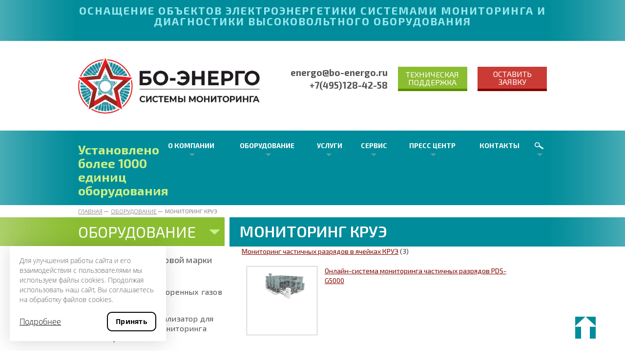

--- FILE ---
content_type: text/html; charset=UTF-8
request_url: http://www.bo-energo.ru/equipment/dlya-krue/
body_size: 12560
content:
<!DOCTYPE html>
<html xmlns="http://www.w3.org/1999/xhtml" xml:lang="ru" lang="ru">
<head>
	<title>Мониторинг КРУЭ | «БО-Энерго»</title>
		
	<meta http-equiv="X-UA-Compatible" content="IE=edge" />
	<meta name="viewport" content="width=device-width, initial-scale=1, maximum-scale=1">
	<meta http-equiv="Content-Type" content="text/html; charset=UTF-8" />
<meta name="robots" content="index, follow" />
<meta name="description" content="Мониторинг КРУЭ. Компания «БО-ЭНЕРГО», наш телефон в Москве: +7 (495) 739-42-50" />
<link href="/bitrix/js/ui/fonts/opensans/ui.font.opensans.min.css?16596092182320" type="text/css"  rel="stylesheet" />
<link href="/bitrix/js/main/popup/dist/main.popup.bundle.min.css?165960921024774" type="text/css"  rel="stylesheet" />
<link href="/bitrix/cache/css/s1/site-template/page_1e41a39f8883abe220fcce59e7093786/page_1e41a39f8883abe220fcce59e7093786_v1.css?170488611337677" type="text/css"  rel="stylesheet" />
<link href="/bitrix/cache/css/s1/site-template/template_aeb3eb49712cbc8c7dfccb2b6a4e4c64/template_aeb3eb49712cbc8c7dfccb2b6a4e4c64_v1.css?170488604670903" type="text/css"  data-template-style="true" rel="stylesheet" />
<script type="text/javascript">if(!window.BX)window.BX={};if(!window.BX.message)window.BX.message=function(mess){if(typeof mess==='object'){for(let i in mess) {BX.message[i]=mess[i];} return true;}};</script>
<script type="text/javascript">(window.BX||top.BX).message({'JS_CORE_LOADING':'Загрузка...','JS_CORE_NO_DATA':'- Нет данных -','JS_CORE_WINDOW_CLOSE':'Закрыть','JS_CORE_WINDOW_EXPAND':'Развернуть','JS_CORE_WINDOW_NARROW':'Свернуть в окно','JS_CORE_WINDOW_SAVE':'Сохранить','JS_CORE_WINDOW_CANCEL':'Отменить','JS_CORE_WINDOW_CONTINUE':'Продолжить','JS_CORE_H':'ч','JS_CORE_M':'м','JS_CORE_S':'с','JSADM_AI_HIDE_EXTRA':'Скрыть лишние','JSADM_AI_ALL_NOTIF':'Показать все','JSADM_AUTH_REQ':'Требуется авторизация!','JS_CORE_WINDOW_AUTH':'Войти','JS_CORE_IMAGE_FULL':'Полный размер'});</script>

<script type="text/javascript" src="/bitrix/js/main/core/core.min.js?1659609210216421"></script>

<script>BX.setJSList(['/bitrix/js/main/core/core_ajax.js','/bitrix/js/main/core/core_promise.js','/bitrix/js/main/polyfill/promise/js/promise.js','/bitrix/js/main/loadext/loadext.js','/bitrix/js/main/loadext/extension.js','/bitrix/js/main/polyfill/promise/js/promise.js','/bitrix/js/main/polyfill/find/js/find.js','/bitrix/js/main/polyfill/includes/js/includes.js','/bitrix/js/main/polyfill/matches/js/matches.js','/bitrix/js/ui/polyfill/closest/js/closest.js','/bitrix/js/main/polyfill/fill/main.polyfill.fill.js','/bitrix/js/main/polyfill/find/js/find.js','/bitrix/js/main/polyfill/matches/js/matches.js','/bitrix/js/main/polyfill/core/dist/polyfill.bundle.js','/bitrix/js/main/core/core.js','/bitrix/js/main/polyfill/intersectionobserver/js/intersectionobserver.js','/bitrix/js/main/lazyload/dist/lazyload.bundle.js','/bitrix/js/main/polyfill/core/dist/polyfill.bundle.js','/bitrix/js/main/parambag/dist/parambag.bundle.js']);
BX.setCSSList(['/bitrix/js/main/lazyload/dist/lazyload.bundle.css','/bitrix/js/main/parambag/dist/parambag.bundle.css']);</script>
<script type="text/javascript">(window.BX||top.BX).message({'LANGUAGE_ID':'ru','FORMAT_DATE':'DD.MM.YYYY','FORMAT_DATETIME':'DD.MM.YYYY HH:MI:SS','COOKIE_PREFIX':'BITRIX_SM','SERVER_TZ_OFFSET':'10800','UTF_MODE':'Y','SITE_ID':'s1','SITE_DIR':'/','USER_ID':'','SERVER_TIME':'1769465192','USER_TZ_OFFSET':'0','USER_TZ_AUTO':'Y','bitrix_sessid':'c652b9ff4a846474d9a95f9d5230e859'});</script>


<script type="text/javascript"  src="/bitrix/cache/js/s1/site-template/kernel_main/kernel_main_v1.js?1704887808152878"></script>
<script type="text/javascript"  src="/bitrix/cache/js/s1/site-template/kernel_main_polyfill_customevent/kernel_main_polyfill_customevent_v1.js?17048858511051"></script>
<script type="text/javascript" src="/bitrix/js/ui/dexie/dist/dexie.bitrix.bundle.min.js?165652555660992"></script>
<script type="text/javascript" src="/bitrix/js/main/core/core_ls.min.js?16348210457365"></script>
<script type="text/javascript" src="/bitrix/js/main/core/core_frame_cache.min.js?165652548811264"></script>
<script type="text/javascript" src="/bitrix/js/main/popup/dist/main.popup.bundle.min.js?165960921064063"></script>
<script type="text/javascript" src="/bitrix/js/main/jquery/jquery-1.12.4.min.js?165960921097163"></script>
<script type="text/javascript">BX.setJSList(['/bitrix/js/main/core/core_fx.js','/bitrix/js/main/session.js','/bitrix/js/main/pageobject/pageobject.js','/bitrix/js/main/core/core_window.js','/bitrix/js/main/date/main.date.js','/bitrix/js/main/core/core_date.js','/bitrix/js/main/utils.js','/bitrix/js/main/polyfill/customevent/main.polyfill.customevent.js','/bitrix/templates/.default/components/bitrix/catalog/template1/bitrix/catalog.section/.default/script.js','/bitrix/templates/.default/components/bitrix/menu/main_menu/script.js','/bitrix/templates/.default/components/bitrix/menu/main_menu_footer/script.js']);</script>
<script type="text/javascript">BX.setCSSList(['/bitrix/templates/.default/components/bitrix/catalog/template1/style.css','/bitrix/templates/.default/components/bitrix/catalog/template1/bitrix/catalog.section.list/.default/style.css','/bitrix/templates/.default/components/bitrix/catalog/template1/bitrix/catalog.section/.default/style.css','/bitrix/templates/.default/components/infodesign/form.result.new/usluga_page/style.css','/bitrix/templates/site-template/css/styles_1634821044.css','/bitrix/templates/.default/components/bitrix/menu/main_menu/style.css','/bitrix/templates/.default/components/bitrix/breadcrumb/template1/style.css','/bitrix/templates/.default/components/infodesign/news.list/service_menu/style.css','/bitrix/templates/.default/components/bitrix/menu/main_menu_footer/style.css','/bitrix/templates/.default/components/infodesign/form.result.new/template1/style.css','/bitrix/templates/.default/components/infodesign/form.result.new/support/style.css','/bitrix/templates/site-template/template_styles.css']);</script>
<script type='text/javascript'>window['recaptchaFreeOptions']={'size':'','theme':'light','badge':'','version':'','action':'','lang':'ru','key':'6Le4siMTAAAAAMOZ7qIGM9MkBrPIHlQ0hMx0LKkO'};</script>
<script type="text/javascript">"use strict";!function(r,c){var l=l||{};l.form_submit;var i=r.recaptchaFreeOptions;l.loadApi=function(){if(!c.getElementById("recaptchaApi")){var e=c.createElement("script");e.async=!0,e.id="recaptchaApi",e.src="//www.google.com/recaptcha/api.js?onload=RecaptchafreeLoaded&render=explicit&hl="+i.lang,e.onerror=function(){console.error('Failed to load "www.google.com/recaptcha/api.js"')},c.getElementsByTagName("head")[0].appendChild(e)}return!0},l.loaded=function(){if(l.renderById=l.renderByIdAfterLoad,l.renderAll(),"invisible"===i.size){c.addEventListener("submit",function(e){if(e.target&&"FORM"===e.target.tagName){var t=e.target.querySelector("div.g-recaptcha").getAttribute("data-widget");grecaptcha.execute(t),l.form_submit=e.target,e.preventDefault()}},!1);for(var e=c.querySelectorAll(".grecaptcha-badge"),t=1;t<e.length;t++)e[t].style.display="none"}r.jQuery&&jQuery(c).ajaxComplete(function(){l.reset()}),void 0!==r.BX.addCustomEvent&&r.BX.addCustomEvent("onAjaxSuccess",function(){l.reset()})},l.renderAll=function(){for(var e=c.querySelectorAll("div.g-recaptcha"),t=0;t<e.length;t++)e[t].hasAttribute("data-widget")||l.renderById(e[t].getAttribute("id"))},l.renderByIdAfterLoad=function(e){var t=c.getElementById(e),a=grecaptcha.render(t,{sitekey:t.hasAttribute("data-sitekey")?t.getAttribute("data-sitekey"):i.key,theme:t.hasAttribute("data-theme")?t.getAttribute("data-theme"):i.theme,size:t.hasAttribute("data-size")?t.getAttribute("data-size"):i.size,callback:t.hasAttribute("data-callback")?t.getAttribute("data-callback"):i.callback,badge:t.hasAttribute("data-badge")?t.getAttribute("data-badge"):i.badge});t.setAttribute("data-widget",a)},l.reset=function(){l.renderAll();for(var e=c.querySelectorAll("div.g-recaptcha[data-widget]"),t=0;t<e.length;t++){var a=e[t].getAttribute("data-widget");r.grecaptcha&&grecaptcha.reset(a)}},l.submitForm=function(e){if(void 0!==l.form_submit){var t=c.createElement("INPUT");t.setAttribute("type","hidden"),t.name="g-recaptcha-response",t.value=e,l.form_submit.appendChild(t);for(var a=l.form_submit.elements,r=0;r<a.length;r++)if("submit"===a[r].getAttribute("type")){var i=c.createElement("INPUT");i.setAttribute("type","hidden"),i.name=a[r].name,i.value=a[r].value,l.form_submit.appendChild(i)}c.createElement("form").submit.call(l.form_submit)}},l.throttle=function(a,r,i){var n,d,c,l=null,o=0;i=i||{};function u(){o=!1===i.leading?0:(new Date).getTime(),l=null,c=a.apply(n,d),l||(n=d=null)}return function(){var e=(new Date).getTime();o||!1!==i.leading||(o=e);var t=r-(e-o);return n=this,d=arguments,t<=0||r<t?(l&&(clearTimeout(l),l=null),o=e,c=a.apply(n,d),l||(n=d=null)):l||!1===i.trailing||(l=setTimeout(u,t)),c}},l.replaceCaptchaBx=function(){var e=c.body.querySelectorAll("form img");l.renderAll();for(var t=0;t<e.length;t++){var a=e[t];if(/\/bitrix\/tools\/captcha\.php\?(captcha_code|captcha_sid)=[0-9a-z]+/i.test(a.src)&&(a.src="[data-uri]",a.removeAttribute("width"),a.removeAttribute("height"),a.style.display="none",!a.parentNode.querySelector(".g-recaptcha"))){var r="d_recaptcha_"+Math.floor(16777215*Math.random()).toString(16),i=c.createElement("div");i.id=r,i.className="g-recaptcha",a.parentNode.appendChild(i),l.renderById(r)}}var n=c.querySelectorAll('form input[name="captcha_word"]');for(t=0;t<n.length;t++){var d=n[t];"none"!==d.style.display&&(d.style.display="none"),d.value=""}},l.init=function(){l.renderById=l.loadApi,c.addEventListener("DOMContentLoaded",function(){l.renderAll(),l.replaceCaptchaBx();var t=l.throttle(l.replaceCaptchaBx,200),e=r.MutationObserver||r.WebKitMutationObserver||r.MozMutationObserver;e?new e(function(e){e.forEach(function(e){"childList"===e.type&&0<e.addedNodes.length&&"IFRAME"!==e.addedNodes[0].tagName&&t()})}).observe(c.body,{attributes:!1,characterData:!1,childList:!0,subtree:!0,attributeOldValue:!1,characterDataOldValue:!1}):c.addEventListener("DOMNodeInserted",function(e){t()})})},l.init(),r.Recaptchafree=l,r.RecaptchafreeLoaded=l.loaded,r.RecaptchafreeSubmitForm=l.submitForm}(window,document);</script>



<script type="text/javascript"  src="/bitrix/cache/js/s1/site-template/template_d009e967b8cf461d544c3920af04492a/template_d009e967b8cf461d544c3920af04492a_v1.js?17048858511865"></script>
<script type="text/javascript"  src="/bitrix/cache/js/s1/site-template/page_02ebd73a71dd28167707d7962eaf5eb0/page_02ebd73a71dd28167707d7962eaf5eb0_v1.js?170488611327589"></script>
<script type="text/javascript">var _ba = _ba || []; _ba.push(["aid", "68a5e7dc7cca88bada9083ad948ae023"]); _ba.push(["host", "www.bo-energo.ru"]); (function() {var ba = document.createElement("script"); ba.type = "text/javascript"; ba.async = true;ba.src = (document.location.protocol == "https:" ? "https://" : "http://") + "bitrix.info/ba.js";var s = document.getElementsByTagName("script")[0];s.parentNode.insertBefore(ba, s);})();</script>


    <link rel="apple-touch-icon" sizes="180x180" href="/bitrix/templates/site-template/apple-touch-icon.png">
    <link rel="icon" type="image/png" sizes="32x32" href="/bitrix/templates/site-template/favicon-32x32.png">
    <link rel="icon" type="image/png" sizes="16x16" href="/bitrix/templates/site-template/favicon-16x16.png">
    <link rel="shortcut icon" href="/bitrix/templates/site-template/favicon.ico">

	<link rel="stylesheet" href="/bitrix/templates/site-template/libs/bootstrap/bootstrap.css"><!-- Bootstrap -->
	<link rel="stylesheet" href="/bitrix/templates/site-template/libs/owl-carousel/owl.carousel.css" />	<!-- Каруселька -->
	<link rel="stylesheet" href="/bitrix/templates/site-template/libs/fancybox/jquery.fancybox.css" />	<!-- Fancybox -->
	<link rel="stylesheet" href="/bitrix/templates/site-template/style.css" />	
<link rel="stylesheet" href="/bitrix/templates/site-template/cookies.css" />	
	<!-- FONTS -->
	<link href='https://fonts.googleapis.com/css?family=Exo+2:300,400,600,700&subset=latin,cyrillic' rel='stylesheet' type='text/css'><!-- EXO 2 -->
	<script src='https://www.google.com/recaptcha/api.js'></script>
	<!-- Yandex.Metrika counter -->
	<script type="text/javascript" >
	    (function (d, w, c) {
	        (w[c] = w[c] || []).push(function() {
	            try {
	                w.yaCounter45711201 = new Ya.Metrika({
	                    id:45711201,
	                    clickmap:true,
	                    trackLinks:true,
	                    accurateTrackBounce:true,
	                    webvisor:true
	                });
	            } catch(e) { }
	        });
	        var n = d.getElementsByTagName("script")[0],
	            s = d.createElement("script"),
	            f = function () { n.parentNode.insertBefore(s, n); };
	        s.type = "text/javascript";
	        s.async = true;
	        s.src = "https://mc.yandex.ru/metrika/watch.js";
	        if (w.opera == "[object Opera]") {
	            d.addEventListener("DOMContentLoaded", f, false);
	        } else { f(); }
	    })(document, window, "yandex_metrika_callbacks");
	</script>
	<noscript><div><img src="https://mc.yandex.ru/watch/45711201" style="position:absolute; left:-9999px;" alt="" /></div></noscript>
	<!-- /Yandex.Metrika counter -->
	<!-- Global site tag (gtag.js) - Google Analytics -->
	<script async src="https://www.googletagmanager.com/gtag/js?id=UA-108305295-1"></script>
	<script>
	  window.dataLayer = window.dataLayer || [];
	  function gtag(){dataLayer.push(arguments);}
	  gtag('js', new Date());

	  gtag('config', 'UA-108305295-1');
	</script>
	<meta name="yandex-verification" content="952dbbc947811dcf" />
	<meta name="google-site-verification" content="1-IKd542uVVfG-U3s49U9HkRVGc2MzsfNHwp_6X9MFI" />
 <script type="text/javascript" src="/goals.js"></script>
</head>


<body>
		<div id="panel"></div>
<div id="outer">
<!-- Шапка -->
<header class="header">

	<!-- Главный заголовок -->
	<section class="main_title">
		<div class="container">
			<div class="row">
			
								<div class="h2">
	Оснащение объектов электроэнергетики системами мониторинга и диагностики высоковольтного оборудования
</div>
<br>				
			</div>
		</div>
	</section><!-- Конец Главный заголовок -->
	
	<!-- Логотип/Телефон/Кнопки -->
	<div class="main_block">
		<div class="container">
			<div class="row">
			
				<!-- Лого -->
				<div class="logo col-md-5 col-sm-6 col-xs-6">
					<a href="/">
												<img alt="БО Системы мониторинга (ЗВЕЗДА).png" src="/upload/medialibrary/8d7/45aem6vxy4xiru9t6bx7doj8kjr9vffe.png" title="БО Системы мониторинга (ЗВЕЗДА).png">					</a>
				</div>
				
				<!-- Телефон/E-mail -->
				<section class="phone col-md-3 col-sm-6 col-xs-6">
				
					<div class="h6">
												<a href="mailto:energo@bo-energo.ru"><span style="font-size: 11pt; color: #ee1d24;"><b><span style="font-size: 14pt; color: #555555;">energo@bo-energo.ru</span></b></span></a><br>
 <span style="color: #555555; font-size: 14pt;"> </span><span style="color: #ee1d24;"><b><span style="font-size: 14pt; color: #555555;"> </span></b></span><span style="font-size: 11pt; color: #ee1d24;"><b><span style="font-size: 14pt; color: #555555;">+7(495)128-42-58<br>
</span></b></span><br>						</div>
					
					<p>
											</p>
					
				</section><!-- Конец Телефон/E-mail -->
				
				<!-- Кнопки -->
				<div class="buttons col-md-4 col-sm-12 col-xs-12">
					<div class="button col-md-6 col-sm-6 col-xs-6">
						<a href="#support" class="support">Техническая поддержка</a>
					</div>
					<div class="button col-md-6 col-sm-6 col-xs-6">
						<a href="#form_req" class="second">Оставить заявку</a>
					</div>
				</div><!-- Конец Кнопки -->
				
			</div>
		</div>
	</div><!-- Конец Логотип/Телефон/Кнопки -->
	
	<!-- Блок меню -->
	<section class="menu col-md-12 col-sm-12 col-xs-12">
		<div class="container">
			<div class="row">

				<!-- Реализованные проекты -->
				<div class="projects col-md-2 col-md-push-0 col-sm-10 col-sm-push-1 col-xs-10 col-xs-push-1">
					<div class="row">
						<div class="col_projects">
														<h5>
<div class="h3">
	 Установлено более 1000 единиц оборудования
</div>
<div>
 <br>
</div>
 </h5>
 <br>						</div>
					</div>
				</div>
			
				<!-- ДЛЯ ТЕЛЕФОНА -->
				<div class="burger col-sm-1 col-sm-pull-10 col-xs-1 col-xs-pull-10">
					<i></i>
				</div>
				<div class="search_phone col-sm-1 col-xs-1">
					<i></i>
				</div>
				
				<!-- Меню для всех устройств-->
				
<ul class="main_menu col-md-10 col-sm-12 col-xs-12">


	
	
					<li class="with_arrow"><a href="/about/" class="root-item">О компании</a><span class="arrow"></span>
				<ul class="drop_menu">
		
	
	

	
	
		
							<li><a href="/about/company-history/">История компании</a></li>
			
		
	
	

	
	
		
							<li><a href="/about/main-activities/">Направления деятельности</a></li>
			
		
	
	

	
	
		
							<li><a href="/about/international-experience">Международное сотрудничество</a></li>
			
		
	
	

	
	
		
							<li><a href="/documentation/">Документация</a></li>
			
		
	
	

	
	
		
							<li><a href="/about/jobs/">Вакансии</a></li>
			
		
	
	

			</ul></li>	
	
		
							<li class="with_arrow"><a href="/equipment/dlya-gidrogeneratorov/" class="root-item">Оборудование</a><span class="arrow"></span>
				<ul class="drop_menu">						<li><a href="/equipment/oborudovanie-torgovoy-marki-zvezda/">Оборудование торговой марки ЗВЕЗДА</a></li>
												<li><a href="/equipment/programmnoe-obespechenie/">Программное обеспечение</a></li>
												<li><a href="/equipment/dlya-turbogeneratorov/">Мониторинг турбогенераторов</a></li>
												<li><a href="/equipment/dlya-elektrodvigateley/">Системы мониторинга и диагностики электродвигателей</a></li>
												<li><a href="/equipment/dlya-silovykh-transformatorov/">Мониторинг силовых трансформаторов</a></li>
												<li><a href="/equipment/ptk-vizualnogo-osmotra-i-nablyudeniya-za-sostoyaniem-oborudovaniya-podstantsii-/">Автоматизированный осмотр оборудования</a></li>
												<li><a href="/equipment/dlya-gidrogeneratorov/">Мониторинг гидрогенераторов</a></li>
												<li><a href="/equipment/dlya-krue/">Мониторинг КРУЭ</a></li>
						</ul>				</li>
			
		
	
	

	
	
					<li class="with_arrow"><a href="/services/" class="root-item">Услуги</a><span class="arrow"></span>
				<ul class="drop_menu">
		
	
	

	
	
		
							<li><a href="/services/proektirovanie/">Проектирование</a></li>
			
		
	
	

	
	
		
							<li><a href="/services/staff-training/">Обучение персонала</a></li>
			
		
	
	

	
	
		
							<li><a href="/services/diagnostic-center/">Ремонт оборудования</a></li>
			
		
	
	

	
	
		
							<li><a href="/services/diagnostics-and-offline-tests/">Диагностика и оффлайн испытания</a></li>
			
		
	
	

			</ul></li>	
	
					<li class="with_arrow"><a href="/service/" class="root-item">Сервис</a><span class="arrow"></span>
				<ul class="drop_menu">
		
	
	

	
	
		
							<li><a href="/service/designing/">Проектно-изыскательские работы</a></li>
			
		
	
	

	
	
		
							<li><a href="/service/installation-and-commissioning-work/">Монтажные и пуско-наладочные работы</a></li>
			
		
	
	

	
	
		
							<li><a href="/service/installation-supervision/">Шефмонтаж</a></li>
			
		
	
	

	
	
		
							<li><a href="/service/technical-servicing/">Техническое обслуживание</a></li>
			
		
	
	

	
	
		
							<li><a href="/service/warranty-and-post-warranty-service/">Гарантийное и послегарантийное сервисное обслуживание</a></li>
			
		
	
	

	
	
		
							<li><a href="/service/tehnicheskaya-podderzhka/">Сервисная поддержка</a></li>
			
		
	
	

			</ul></li>	
	
					<li class="with_arrow"><a href="/press-center/" class="root-item">Пресс центр</a><span class="arrow"></span>
				<ul class="drop_menu">
		
	
	

	
	
		
							<li><a href="/press-center/articles-and-publications/">Статьи и публикации</a></li>
			
		
	
	

	
	
		
							<li><a href="/press-center/news/">Новости</a></li>
			
		
	
	

	
	
		
							<li><a href="/press-center/training-video/">Видео</a></li>
			
		
	
	

			</ul></li>	
	
		
							<li class="no_arrow"><a href="/contacts/" class="root-item">Контакты</a><span class="no_arrow"></span>
								</li>
			
		
	
	

	<li class="with_arrow arrow_search"><a class="search">&nbsp;</a></li>
</ul>
<div class="menu-clear-left"></div>
				<!-- Конец Меню -->
			
			</div>
		</div>
	</section><!-- Конец Блок меню -->
	<!-- Поиск -->
	<div class="main_search">
		<div class="container">
			<form class="col-md-7 col-sm-6 col-xs-12" action="/search/" method="get">
				<input name="q" type="text" placeholder="Введите строку для поиска..." required />
				<button type="submit">искать на сайте</button>
			</form>
		</div>
	</div><!-- Конец Поиск -->
		<div class="navigation">
		<div class="container">
			<div class="row">
				<ul><li><a href="/" title="Главная">Главная</a></li><li><a href="/equipment/" title="Оборудование">Оборудование</a></li>
			<li class="active">Мониторинг КРУЭ</li></ul>			</div>
		</div>
	</div>
						
</header><!-- Конец шапки -->
<!-- Основной контент -->
<div class="content">
	<div class="container">
		<div class="row">
					<!-- Левый блок -->
			<div class="left_bar_inner col-md-4">
				<div class="row">
															<div class="title active">оборудование<span class="arrow"></span></div>
						<div class="container_inner ">
							
	<ul class='left_menu'>
	<li ><a href="/equipment/oborudovanie-torgovoy-marki-zvezda/">Оборудование торговой марки ЗВЕЗДА</a>
		<ul class='drop_menu'>
		<li ><a href="/equipment/oborudovanie-torgovoy-marki-zvezda/statsionarnyy-gazoanalizator-lazer/">Анализатор растворенных газов Лазер</a></li>
		<li ><a href="/equipment/oborudovanie-torgovoy-marki-zvezda/lazernyy-gazoanalizator-dlya-sistem-monitoringa-vybrosov/">Лазерный газоанализатор для непрерывного мониторинга выбросов</a></li>
		<li ><a href="/equipment/oborudovanie-torgovoy-marki-zvezda/sistema-kontrolya-kontsentratsii-metana-/">Система контроля концентрации газов Звезда ЛА-1</a></li>
		<li ><a href="/equipment/oborudovanie-torgovoy-marki-zvezda/asmd-zvezda/">АСМД Звезда</a></li>
		<li ><a href="/equipment/oborudovanie-torgovoy-marki-zvezda/zvezda-bt/">Звезда БТ</a></li>
		<li ><a href="/equipment/oborudovanie-torgovoy-marki-zvezda/zvezda-pt/">Звезда ПТ</a></li>
		</ul>
	
	</li>
	<li ><a href="/equipment/programmnoe-obespechenie/">Программное обеспечение</a>
		<ul class='drop_menu'>
		<li ><a href="/equipment/programmnoe-obespechenie/iot-platforma-dlya-dispetcherizatsii-dannykh-o-sostoyanii-oborudovaniya-ps/">IoT-платформа для диспетчеризации данных о состоянии оборудования ПС</a></li>
		<li ><a href="/equipment/programmnoe-obespechenie/zvezda-asmd/">ЗВЕЗДА.АСМД</a></li>
		<li ><a href="/equipment/programmnoe-obespechenie/zvezda-chr/">ЗВЕЗДА.ЧР</a></li>
		</ul>
	
	</li>
	<li ><a href="/equipment/dlya-turbogeneratorov/">Мониторинг турбогенераторов</a>
		<ul class='drop_menu'>
		<li ><a href="/equipment/dlya-turbogeneratorov/kompleksnyy-onlayn-monitoring-sostoyaniya-turbogeneratorov/">Комплексный онлайн мониторинг состояния турбогенераторов</a></li>
		<li ><a href="/equipment/dlya-turbogeneratorov/monitoring-chastichnykh-razryad/">Система мониторинга частичных разрядов</a></li>
		<li ><a href="/equipment/dlya-turbogeneratorov/monitoring-magnitnogo-potoka-rotor/">Мониторинг магнитного потока ротора</a></li>
		<li ><a href="/equipment/dlya-turbogeneratorov/kontrol-plotnosti-zaklinovki-serdechnika-statora/">Контроль плотности заклиновки статора</a></li>
		<li ><a href="/equipment/dlya-turbogeneratorov/kontrol-vibratsii-lobovoy-chasti-obmotki-statora/">Контроль вибрации лобовой части обмотки статора</a></li>
		</ul>
	
	</li>
	<li ><a href="/equipment/dlya-elektrodvigateley/">Системы мониторинга и диагностики электродвигателей</a>
		<ul class='drop_menu'>
		<li ><a href="/equipment/dlya-elektrodvigateley/ptk-dlya-monitoringa-chastichnykh-razryadov/"> Система мониторинга частичных разрядов CHRone</a></li>
		<li ><a href="/equipment/dlya-elektrodvigateley/monitoring-chastichn-razryad/">Системы мониторинга частичных разрядов в изоляции обмотки</a></li>
		<li ><a href="/equipment/dlya-elektrodvigateley/monitoring-potoka-rotora/">Мониторинг магнитного потока ротора</a></li>
		<li ><a href="/equipment/dlya-elektrodvigateley/monitoring-obmotki-rotora/">Мониторинг обмотки ротора</a></li>
		<li ><a href="/equipment/dlya-elektrodvigateley/kontrol-plotnosti-zaklinovki-serdechnikaaaaaaa/">Контроль плотности заклиновки статора</a></li>
		</ul>
	
	</li>
	<li ><a href="/equipment/dlya-silovykh-transformatorov/">Мониторинг силовых трансформаторов</a>
		<ul class='drop_menu'>
		<li ><a href="/equipment/dlya-silovykh-transformatorov/nepreryvnyy-monitoring-osnovnykh-parametrov/">Системы мониторинга трансформаторов</a></li>
		<li ><a href="/equipment/dlya-silovykh-transformatorov/analiz-rastvorennykh-gazov-v-rezhime-onlayn/">Хроматографический анализ растворенных газов</a></li>
		<li ><a href="/equipment/dlya-silovykh-transformatorov/monitoring-chastichnykh-razryadov/">Мониторинг частичных разрядов в изоляции силовых трансформаторов</a></li>
		<li ><a href="/equipment/dlya-silovykh-transformatorov/ustroystva-nepreryvnogo-kontrolya-vysokovoltnykh-vvodov-silovykh-transformatorov-i-perekhodnykh-punk/">Мониторинг состояния изоляции высоковольтных вводов</a></li>
		<li ><a href="/equipment/dlya-silovykh-transformatorov/intellektualnyy-vozdukhoosushitel/">Интеллектуальный воздухоосушитель</a></li>
		<li ><a href="/equipment/dlya-silovykh-transformatorov/termometry-s-udalennoy-indikatsiey-/">Индикаторы температуры масла и обмотки серии AKM</a></li>
		<li ><a href="/equipment/dlya-silovykh-transformatorov/regulyatory-davleniya-datchiki-i-rele/">Предохранительные клапаны XPRD/MPRD/LPRD</a></li>
		</ul>
	
	</li>
	<li ><a href="/equipment/ptk-vizualnogo-osmotra-i-nablyudeniya-za-sostoyaniem-oborudovaniya-podstantsii-/">Автоматизированный осмотр оборудования</a></li>
	<li ><a href="/equipment/dlya-gidrogeneratorov/">Мониторинг гидрогенераторов</a>
		<ul class='drop_menu'>
		<li ><a href="/equipment/dlya-gidrogeneratorov/kompleksnyy-monitoring-sostoyaniya-gidrogeneratorov/">Комплексный мониторинг состояния гидрогенераторов</a></li>
		<li ><a href="/equipment/dlya-gidrogeneratorov/monitoring-chastichnykh-razryadov-gidro/">Мониторинг частичных разрядов в изоляции гидрогенераторов</a></li>
		<li ><a href="/equipment/dlya-gidrogeneratorov/monitoring-vozdushnogo-zazora/">Мониторинг воздушного зазора</a></li>
		<li ><a href="/equipment/dlya-gidrogeneratorov/avtonomnoe-ispytanie-serdechnika-statora/">Автономное испытание сердечника статора</a></li>
		<li ><a href="/equipment/dlya-gidrogeneratorov/monitoring-magnitnogo-potoka-rotora/">Мониторинг магнитного потока ротора</a></li>
		<li ><a href="/equipment/dlya-gidrogeneratorov/kontrol-plotnosti-zaklinovki-serdechnika/">Контроль плотности заклиновки статора</a></li>
		</ul>
	
	</li>
	<li class='active_li'><a href="/equipment/dlya-krue/">Мониторинг КРУЭ</a>
		<ul class='drop_menu'>
		<li ><a href="/equipment/dlya-krue/monitor-chastichnykh-razryadov/">Мониторинг частичных разрядов в ячейках КРУЭ</a></li>
		</ul>
	</li>
	</ul>
						</div>
					<div class="title">услуги и сервис<span class="arrow"></span></div>
						<div class="container_inner dsnone">
							<ul class="left_menu">
									<li rel="proektirovanie" >
		<a href="/services/proektirovanie/">Проектирование</a>
	</li>
	<li rel="razrabotka-pokas" >
		<a href="/services/razrabotka-pokas/">Разработка ПОКАС</a>
	</li>
	<li rel="staff-training" >
		<a href="/services/staff-training/">Обучение персонала</a>
	</li>
	<li rel="diagnostic-center" >
		<a href="/services/diagnostic-center/">Ремонт оборудования</a>
	</li>
	<li rel="diagnostics-and-offline-tests" >
		<a href="/services/diagnostics-and-offline-tests/">Диагностика и оффлайн испытания высоковольтного оборудования</a>
	</li>
	<li rel="designing" >
		<a href="/service/designing/">Проектно-изыскательские работы</a>
	</li>
	<li rel="installation-and-commissioning-work" >
		<a href="/service/installation-and-commissioning-work/">Монтаж и пуско-наладочные работы</a>
	</li>
	<li rel="installation-supervision" >
		<a href="/service/installation-supervision/">Шефмонтаж</a>
	</li>
	<li rel="warranty-and-post-warranty-service" >
		<a href="/service/warranty-and-post-warranty-service/">Гарантийное и послегарантийное обслуживание</a>
	</li>
	<li rel="technical-servicing" >
		<a href="/service/technical-servicing/">Техническое обслуживание</a>
	</li>
	<li rel="tehnicheskaya-podderzhka" >
		<a href="/service/tehnicheskaya-podderzhka/">Сервисная поддержка</a>
	</li>
							</ul>
						</div>
					<div class="title">Документация<span class="arrow"></span></div>
						<div class="container_inner dsnone">
							
<ul class="left_menu">

			<li><a href="/documentation/advertising-brochure/">Рекламные брошюры</a></li>
		
			<li><a href="/documentation/technical-documentation/">Техническая документация</a></li>
		
			<li><a href="/documentation/certificates-and-licenses/">Сертификаты и лицензии</a></li>
		

</ul>
						</div>
				</div>
			</div>
			<!-- Основной контент -->
			<div class="main_content razvodnaya col-md-8">
				<div class="row">
					<h1>Мониторинг КРУЭ</h1>
											<div class="content_container text_page_container">
							

				<div class="content_container catalog">
	
			<div class="block">
			
			<div class="row productList">
				<div class="subTitle"><a href="/equipment/dlya-krue/monitor-chastichnykh-razryadov/">Мониторинг частичных разрядов в ячейках КРУЭ</a> <span>(3)</span></div>
									<div class="product col-md-12 col-sm-12 col-xs-12">
						<div class="img col-md-3">
							<a class="fancybox" href="/upload/iblock/0fd/tmqmzcgaq6xkquxrw157a4f8fbv1hsm2.jpg"><img src="/upload/iblock/0fd/tmqmzcgaq6xkquxrw157a4f8fbv1hsm2.jpg" alt=" Онлайн-система мониторинга частичных разрядов PDS-G5000" /></a>
						</div>
						<div class="descr col-md-9">
													<div class="elementTitle"><a href="/equipment/dlya-krue/monitor-chastichnykh-razryadov/onlayn-sistema-monitoringa-chastichnykh-razryadov-pds-g5000/"> Онлайн-система мониторинга частичных разрядов PDS-G5000</a></div>
							<p></p>
						</div>
					</div>
										<div class="product col-md-12 col-sm-12 col-xs-12">
						<div class="img col-md-3">
							<a class="fancybox" href="/upload/iblock/407/407b84d923576b650d58f52789b652c6.jpg"><img src="/upload/iblock/407/407b84d923576b650d58f52789b652c6.jpg" alt="DMS PDMG-RH" /></a>
						</div>
						<div class="descr col-md-9">
													<div class="elementTitle"><a href="/equipment/dlya-krue/monitor-chastichnykh-razryadov/dms-pdmg-rh/">DMS PDMG-RH</a></div>
							<p><div>
	 Система непрерывного мониторинга частичных разрядов в ячейках&nbsp; КРУЭ в режиме реального времени
</div>
 <br></p>
						</div>
					</div>
										<div class="product col-md-12 col-sm-12 col-xs-12">
						<div class="img col-md-3">
							<a class="fancybox" href="/upload/iblock/6c1/6c17b20897df6c99c82f86b965b83b37.jpg"><img src="/upload/iblock/6c1/6c17b20897df6c99c82f86b965b83b37.jpg" alt="Portable PDM " /></a>
						</div>
						<div class="descr col-md-9">
													<div class="elementTitle"><a href="/equipment/dlya-krue/monitor-chastichnykh-razryadov/portable-pdm-qualitrol/">Portable PDM </a></div>
							<p><div>
	 Портативный прибор для проведения измерений и локализации частичных разрядов в ячейках КРУЭ и изоляции силовых трансформаторах
</div>
 <br></p>
						</div>
					</div>
								</div>
		</div>
		
<div style="clear: both;"></div>

<div class="row <!--descr-->"></div>
<!--div class="readMore">Подробнее</div-->


</div>	
<div class="form_usluga col-xs-12">
<div id="comp_7f714b91e1a0ccaef090b62fc4acdd3f">
<form name="SIMPLE_FORM_1" action="/equipment/dlya-krue/" method="POST" enctype="multipart/form-data"><input type="hidden" name="bxajaxid" id="bxajaxid_7f714b91e1a0ccaef090b62fc4acdd3f_8BACKi" value="7f714b91e1a0ccaef090b62fc4acdd3f" /><input type="hidden" name="AJAX_CALL" value="Y" /><script type="text/javascript">
function _processform_8BACKi(){
	if (BX('bxajaxid_7f714b91e1a0ccaef090b62fc4acdd3f_8BACKi'))
	{
		var obForm = BX('bxajaxid_7f714b91e1a0ccaef090b62fc4acdd3f_8BACKi').form;
		BX.bind(obForm, 'submit', function() {BX.ajax.submitComponentForm(this, 'comp_7f714b91e1a0ccaef090b62fc4acdd3f', true)});
	}
	BX.removeCustomEvent('onAjaxSuccess', _processform_8BACKi);
}
if (BX('bxajaxid_7f714b91e1a0ccaef090b62fc4acdd3f_8BACKi'))
	_processform_8BACKi();
else
	BX.addCustomEvent('onAjaxSuccess', _processform_8BACKi);
</script><input type="hidden" name="sessid" id="sessid" value="c652b9ff4a846474d9a95f9d5230e859" /><input type="hidden" name="WEB_FORM_ID" value="1" />			<div class="h3">Оставить заявку</div>
					<p></p>
		<p>Название компании</p><input type="text"  class="inputtext"  name="form_text_1" value=""><p>ФИО</p><input type="text"  class="inputtext"  name="form_text_2" value="">				<div class="phone no_padleft col-md-6 col-sm-6 col-xs-6">
					<p>Телефон<span>*</span></p>
					<input type="text"  class="inputtext"  name="form_text_4" value="">				</div>
								<div class="phone no_padright col-md-6 col-sm-6 col-xs-6">
					<p>Ваш E-mail</p>
					<input type="text"  class="inputtext"  name="form_email_5" value=""  />				</div>
				<p>Запрос</p><textarea name="form_textarea_6" cols="40" rows="5" class="inputtextarea" ></textarea>		<div class="captcha no_padleft col-md-6 col-sm-6 col-xs-6">
		<input type="hidden" name="captcha_sid" value="04c83f93add9485548104b7ad61bdc9a" />
		<img style="display:none" src="[data-uri]" data-width="180" data-height="40"><div id="recaptcha_e219" class="g-recaptcha" data-theme="light" data-sitekey="6Le4siMTAAAAAMOZ7qIGM9MkBrPIHlQ0hMx0LKkO" data-size="normal"  data-badge="bottomright" data-callback="RecaptchafreeSubmitForm"></div>
		<input type="text" style="display:none" name="captcha_word" size="30" maxlength="50" value="" data-class="inputtext" />
		</div>
			<div class="button no_padright col-md-6 col-sm-6 col-xs-6">
		<input  type="submit" name="web_form_submit" value="Отправить заявку" />
	</div>
	</form></div></div>

			
					</div>
	</div>

	<!--	</div>-->
</div><!-- Конец контента -->
<!--</div>-->
<!-- Футер -->
<!-- это  закрывающий див--></div>
<!-- это  закрывающий див--></div>
<!-- это  закрывающий див--></div>
<footer class="footer">

	<!-- Первая секция -->
	<div class="first_foot">
		<div class="container">
			<div class="row">
			
				
				<div class="left_col col-md-4 col-sm-4 col-xs-4">
					
<ul class="main_menu col-md-10 col-sm-12 col-xs-12">


	
	
		
							<li class="no_arrow"><a href="/about/" class="root-item">О компании</a><span class="no_arrow"></span>
								</li>
			
		
	
	

	
	
		
							<li class="with_arrow"><a href="/equipment/dlya-gidrogeneratorov/" class="root-item">Оборудование</a><span class="arrow"></span>
								</li>
			
		
	
	

	
	
		
							<li class="no_arrow"><a href="/services/" class="root-item">Услуги</a><span class="no_arrow"></span>
								</li>
			
		
	
	

	
	
		
							<li class="no_arrow"><a href="/service/" class="root-item">Сервис</a><span class="no_arrow"></span>
								</li>
			
		
	
	

	
	
		
							<li class="no_arrow"><a href="/press-center/" class="root-item">Пресс центр</a><span class="no_arrow"></span>
								</li>
			
		
	
	

	
	
		
							<li class="no_arrow"><a href="/contacts/" class="root-item">Контакты</a><span class="no_arrow"></span>
								</li>
			
		
	
	


</ul>
<div class="menu-clear-left"></div>
				<!-- Конец Меню -->
				</div>

				<!-- Адрес -->
				<div class="center_col col-md-4 col-sm-4 col-xs-4">
					<div class="row">
												107023 г. Москва ул.Малая Семеновская д.9 стр.3					</div>
				</div>
				<!-- Конец адрес -->

				<div class="right_col col-md-4 col-sm-4 col-xs-4">
					<div class="row">
						<a id="toTop"></a>
						<!-- E-mail -->
						<p>
																				</p><!-- КОНЕЦ E-mail -->
						
						<!-- E-mail2 -->
						<p>
																					
						</p><!-- КОНЕЦ E-mail2 -->
						
						<!-- Телефон -->
						<p>
														<a href="mailto:energo@bo-energo.ru"><span style="font-size: 11pt; color: #ee1d24;"><b><span style="font-size: 14pt; color: #555555;">energo@bo-energo.ru</span></b></span></a><br>
 <span style="color: #555555; font-size: 14pt;"> </span><span style="color: #ee1d24;"><b><span style="font-size: 14pt; color: #555555;"> </span></b></span><span style="font-size: 11pt; color: #ee1d24;"><b><span style="font-size: 14pt; color: #555555;">+7(495)128-42-58<br>
</span></b></span><br>						</p><!-- Конец Телефон -->

								<div class="buttons footer_zayavka">
								<div class="button col-md-12 col-sm-12 col-xs-12">
									<a href="#form_req" class="second footer_button">Оставить заявку</a>
								</div>
								</div>

						

					</div>
				</div>
			</div>
		</div>
	</div>
	
	<!-- Вторая секция -->
	<div class="second_foot">
		<div class="container">
			<div class="row">
			<p>
				© BO-ENERGO.RU 2005-2020 | <a href="/sitemap/">Карта сайта</a> 
<p>
Информация на сайте носит справочный характер и не является публичной офертой, определяемой положениями Статьи 437 Гражданского кодекса Российской Федерации. Технические параметры (спецификация) и комплект поставки товара могут быть изменены производителем без предварительного уведомления. Уточняйте информацию у наших менеджеров.<br />
			</p>
				<p><a href="/privacy-policy/">Политика конфиденциальности</a></p>
			</div>
		</div>
	</div>
	
</footer><!-- Конец Футер -->
<div class="cookies hidden">
	<p>Для улучшения работы сайта и его взаимодействия с пользователями мы используем файлы cookies. Продолжая использовать наш сайт, Вы соглашаетесь на обработку файлов cookies.</p>
	<div class="btns">
		<a href="/privacy-policy/">Подробнее</a>
		<button class="btn btn-border">Принять</button>
	</div>
	<div class="close"></div>
</div>
</div>
<div class="content form_req" id="form_req">
	<section class="main_content contacts col-md-12 col-sm-12 col-xs-12">
		<div class="content_container">
			<div class="form_zayavka col-md-12">
								<div id="comp_1dd5e8d8c3f65b2d00610eaae5d53271">


<form name="SIMPLE_FORM_1" action="/equipment/dlya-krue/" method="POST" enctype="multipart/form-data"><input type="hidden" name="bxajaxid" id="bxajaxid_1dd5e8d8c3f65b2d00610eaae5d53271_Ar8Szp" value="1dd5e8d8c3f65b2d00610eaae5d53271" /><input type="hidden" name="AJAX_CALL" value="Y" /><script type="text/javascript">
function _processform_Ar8Szp(){
	if (BX('bxajaxid_1dd5e8d8c3f65b2d00610eaae5d53271_Ar8Szp'))
	{
		var obForm = BX('bxajaxid_1dd5e8d8c3f65b2d00610eaae5d53271_Ar8Szp').form;
		BX.bind(obForm, 'submit', function() {BX.ajax.submitComponentForm(this, 'comp_1dd5e8d8c3f65b2d00610eaae5d53271', true)});
	}
	BX.removeCustomEvent('onAjaxSuccess', _processform_Ar8Szp);
}
if (BX('bxajaxid_1dd5e8d8c3f65b2d00610eaae5d53271_Ar8Szp'))
	_processform_Ar8Szp();
else
	BX.addCustomEvent('onAjaxSuccess', _processform_Ar8Szp);
</script><input type="hidden" name="sessid" id="sessid_1" value="c652b9ff4a846474d9a95f9d5230e859" /><input type="hidden" name="WEB_FORM_ID" value="1" />

<h2>Оставить заявку</h2>
			<p></p>
		
			
		<p >Название компании</p>
		<p></p>
		<div class=""><input type="text"  class="inputtext"  name="form_text_1" value=""></div>
			
		<p >ФИО</p>
		<p></p>
		<div class=""><input type="text"  class="inputtext"  name="form_text_2" value=""></div>
			
		<p >Телефон<span>*</span></p>
		<p></p>
		<div class="phone "><input type="text"  class="inputtext"  name="form_text_4" value=""></div>
			
		<p >Ваш E-mail</p>
		<p></p>
		<div class="email"><input type="text"  class="inputtext"  name="form_email_5" value=""  /></div>
			
		<p >Запрос</p>
		<p></p>
		<div class=""><textarea name="form_textarea_6" cols="40" rows="5" class="inputtextarea" ></textarea></div>
			<div class="captcha">
		<input type="hidden" name="captcha_sid" value="09eb54f22a2cf16b492ab40ec81043d0" />
		<img style="display:none" src="[data-uri]" data-width="180" data-height="40" alt="#"><div id="recaptcha_0dbb" class="g-recaptcha" data-theme="light" data-sitekey="6Le4siMTAAAAAMOZ7qIGM9MkBrPIHlQ0hMx0LKkO" data-size="normal"  data-badge="bottomright" data-callback="RecaptchafreeSubmitForm"></div>
		<input type="text" style="display:none" name="captcha_word" size="30" maxlength="50" value="" data-class="inputtext" />
		</div>
		
	<div class="button no_padright no_padleft col-md-12">
		<input  type="submit" name="web_form_submit" value="Отправить заявку" />
	</div>
	<!--	<input type="reset" value="" />-->
	
<!--<p>  -  </p>-->

</form></div>			</div>
		</div>
	</section>
</div>
<div class="content padding_none form_req" id="support">
	<section class="main_content contacts col-md-12 col-sm-12 col-xs-12">
		<div class="content_container">
			<div class="form_zayavka technical col-md-12">
				<div id="comp_23decc03a7f756af96a23315feae2e94">
<form name="support" action="/equipment/dlya-krue/" method="POST" enctype="multipart/form-data"><input type="hidden" name="bxajaxid" id="bxajaxid_23decc03a7f756af96a23315feae2e94_XrQFCj" value="23decc03a7f756af96a23315feae2e94" /><input type="hidden" name="AJAX_CALL" value="Y" /><script type="text/javascript">
function _processform_XrQFCj(){
	if (BX('bxajaxid_23decc03a7f756af96a23315feae2e94_XrQFCj'))
	{
		var obForm = BX('bxajaxid_23decc03a7f756af96a23315feae2e94_XrQFCj').form;
		BX.bind(obForm, 'submit', function() {BX.ajax.submitComponentForm(this, 'comp_23decc03a7f756af96a23315feae2e94', true)});
	}
	BX.removeCustomEvent('onAjaxSuccess', _processform_XrQFCj);
}
if (BX('bxajaxid_23decc03a7f756af96a23315feae2e94_XrQFCj'))
	_processform_XrQFCj();
else
	BX.addCustomEvent('onAjaxSuccess', _processform_XrQFCj);
</script><input type="hidden" name="sessid" id="sessid_2" value="c652b9ff4a846474d9a95f9d5230e859" /><input type="hidden" name="WEB_FORM_ID" value="3" />			<div class="h3">Техническая поддержка</div>
					<p></p>
					<p >Название организации </p>
			<input type="text"  class="inputtext"  name="form_text_11" value="">			<p >Представьтесь, пожалуйста </p>
			<input type="text"  class="inputtext"  name="form_text_12" value="">			<p >Электронная почта </p>
			<input type="text"  class="inputtext"  name="form_email_13" value=""  />			<p >Телефон <span>*</span></p>
			<input type="text"  class="inputtext"  name="form_text_14" value="">			<p >Тема обращения </p>
			<select  class="inputselect"  name="form_dropdown_THEME" id="form_dropdown_THEME"><option value="16">Эксплуатация, сервис</option><option value="19">Запасные части и комплектующие</option><option value="20">Программное обеспечение</option><option value="21">Другое</option></select>			<p >Сообщение <span>*</span></p>
			<textarea name="form_textarea_17" cols="40" rows="5" class="inputtextarea" ></textarea>			<p >Прикрепите файл </p>
			 <input name="form_file_18"  class="inputfile"    type="file" /><span class="bx-input-file-desc"></span>		<div class="captcha">
			<input type="hidden" name="captcha_sid" value="0ea73c711e8f0cdf5c3bca91cb2ea996" />
			<img style="display:none" src="[data-uri]" data-width="180" data-height="40" alt="#"><div id="recaptcha_f9a3" class="g-recaptcha" data-theme="light" data-sitekey="6Le4siMTAAAAAMOZ7qIGM9MkBrPIHlQ0hMx0LKkO" data-size="normal"  data-badge="bottomright" data-callback="RecaptchafreeSubmitForm"></div>
			<input type="text" style="display:none" name="captcha_word" size="30" maxlength="50" value="" data-class="inputtext" />
		</div>
			<div class="button no_padleft no_padright col-md-12">
		<input  type="submit" name="web_form_submit" value="Отправить" />
	</div>
	</form></div>			</div>
		</div>
	</section>
</div>

<script src="/bitrix/templates/site-template/libs/jquery/jquery-1.11.1.min.js"></script>
<script src="/bitrix/templates/site-template/libs/owl-carousel/owl.carousel.js"></script><!-- Каруселька -->
<script src="/bitrix/templates/site-template/libs/fancybox/jquery.fancybox.pack.js"></script><!-- Fancy -->
<script src="/bitrix/templates/site-template/libs/jquery-mousewheel/jquery.mousewheel.min.js"></script><!-- Mousewheel -->
<script src="/bitrix/templates/site-template/libs/slimscroll/jquery.slimscroll.min.js"></script><!-- Mousewheel -->
<script src="/bitrix/templates/site-template/js/project.js"></script>
<script src="/bitrix/templates/site-template/js/cookies.js"></script>
<!-- BEGIN JIVOSITE CODE {literal} -->
<script type='text/javascript'>
(function(){ var widget_id = 'l71eX4mHB3';var d=document;var w=window;function l(){
var s = document.createElement('script'); s.type = 'text/javascript'; s.async = true; s.src = '//code.jivosite.com/script/widget/'+widget_id; var ss = document.getElementsByTagName('script')[0]; ss.parentNode.insertBefore(s, ss);}if(d.readyState=='complete'){l();}else{if(w.attachEvent){w.attachEvent('onload',l);}else{w.addEventListener('load',l,false);}}})();</script>
<!-- {/literal} END JIVOSITE CODE -->
</body>
</html>

--- FILE ---
content_type: text/html; charset=utf-8
request_url: https://www.google.com/recaptcha/api2/anchor?ar=1&k=6Le4siMTAAAAAMOZ7qIGM9MkBrPIHlQ0hMx0LKkO&co=aHR0cDovL3d3dy5iby1lbmVyZ28ucnU6ODA.&hl=en&v=N67nZn4AqZkNcbeMu4prBgzg&theme=light&size=normal&badge=bottomright&anchor-ms=20000&execute-ms=30000&cb=5epopr9etbgz
body_size: 49505
content:
<!DOCTYPE HTML><html dir="ltr" lang="en"><head><meta http-equiv="Content-Type" content="text/html; charset=UTF-8">
<meta http-equiv="X-UA-Compatible" content="IE=edge">
<title>reCAPTCHA</title>
<style type="text/css">
/* cyrillic-ext */
@font-face {
  font-family: 'Roboto';
  font-style: normal;
  font-weight: 400;
  font-stretch: 100%;
  src: url(//fonts.gstatic.com/s/roboto/v48/KFO7CnqEu92Fr1ME7kSn66aGLdTylUAMa3GUBHMdazTgWw.woff2) format('woff2');
  unicode-range: U+0460-052F, U+1C80-1C8A, U+20B4, U+2DE0-2DFF, U+A640-A69F, U+FE2E-FE2F;
}
/* cyrillic */
@font-face {
  font-family: 'Roboto';
  font-style: normal;
  font-weight: 400;
  font-stretch: 100%;
  src: url(//fonts.gstatic.com/s/roboto/v48/KFO7CnqEu92Fr1ME7kSn66aGLdTylUAMa3iUBHMdazTgWw.woff2) format('woff2');
  unicode-range: U+0301, U+0400-045F, U+0490-0491, U+04B0-04B1, U+2116;
}
/* greek-ext */
@font-face {
  font-family: 'Roboto';
  font-style: normal;
  font-weight: 400;
  font-stretch: 100%;
  src: url(//fonts.gstatic.com/s/roboto/v48/KFO7CnqEu92Fr1ME7kSn66aGLdTylUAMa3CUBHMdazTgWw.woff2) format('woff2');
  unicode-range: U+1F00-1FFF;
}
/* greek */
@font-face {
  font-family: 'Roboto';
  font-style: normal;
  font-weight: 400;
  font-stretch: 100%;
  src: url(//fonts.gstatic.com/s/roboto/v48/KFO7CnqEu92Fr1ME7kSn66aGLdTylUAMa3-UBHMdazTgWw.woff2) format('woff2');
  unicode-range: U+0370-0377, U+037A-037F, U+0384-038A, U+038C, U+038E-03A1, U+03A3-03FF;
}
/* math */
@font-face {
  font-family: 'Roboto';
  font-style: normal;
  font-weight: 400;
  font-stretch: 100%;
  src: url(//fonts.gstatic.com/s/roboto/v48/KFO7CnqEu92Fr1ME7kSn66aGLdTylUAMawCUBHMdazTgWw.woff2) format('woff2');
  unicode-range: U+0302-0303, U+0305, U+0307-0308, U+0310, U+0312, U+0315, U+031A, U+0326-0327, U+032C, U+032F-0330, U+0332-0333, U+0338, U+033A, U+0346, U+034D, U+0391-03A1, U+03A3-03A9, U+03B1-03C9, U+03D1, U+03D5-03D6, U+03F0-03F1, U+03F4-03F5, U+2016-2017, U+2034-2038, U+203C, U+2040, U+2043, U+2047, U+2050, U+2057, U+205F, U+2070-2071, U+2074-208E, U+2090-209C, U+20D0-20DC, U+20E1, U+20E5-20EF, U+2100-2112, U+2114-2115, U+2117-2121, U+2123-214F, U+2190, U+2192, U+2194-21AE, U+21B0-21E5, U+21F1-21F2, U+21F4-2211, U+2213-2214, U+2216-22FF, U+2308-230B, U+2310, U+2319, U+231C-2321, U+2336-237A, U+237C, U+2395, U+239B-23B7, U+23D0, U+23DC-23E1, U+2474-2475, U+25AF, U+25B3, U+25B7, U+25BD, U+25C1, U+25CA, U+25CC, U+25FB, U+266D-266F, U+27C0-27FF, U+2900-2AFF, U+2B0E-2B11, U+2B30-2B4C, U+2BFE, U+3030, U+FF5B, U+FF5D, U+1D400-1D7FF, U+1EE00-1EEFF;
}
/* symbols */
@font-face {
  font-family: 'Roboto';
  font-style: normal;
  font-weight: 400;
  font-stretch: 100%;
  src: url(//fonts.gstatic.com/s/roboto/v48/KFO7CnqEu92Fr1ME7kSn66aGLdTylUAMaxKUBHMdazTgWw.woff2) format('woff2');
  unicode-range: U+0001-000C, U+000E-001F, U+007F-009F, U+20DD-20E0, U+20E2-20E4, U+2150-218F, U+2190, U+2192, U+2194-2199, U+21AF, U+21E6-21F0, U+21F3, U+2218-2219, U+2299, U+22C4-22C6, U+2300-243F, U+2440-244A, U+2460-24FF, U+25A0-27BF, U+2800-28FF, U+2921-2922, U+2981, U+29BF, U+29EB, U+2B00-2BFF, U+4DC0-4DFF, U+FFF9-FFFB, U+10140-1018E, U+10190-1019C, U+101A0, U+101D0-101FD, U+102E0-102FB, U+10E60-10E7E, U+1D2C0-1D2D3, U+1D2E0-1D37F, U+1F000-1F0FF, U+1F100-1F1AD, U+1F1E6-1F1FF, U+1F30D-1F30F, U+1F315, U+1F31C, U+1F31E, U+1F320-1F32C, U+1F336, U+1F378, U+1F37D, U+1F382, U+1F393-1F39F, U+1F3A7-1F3A8, U+1F3AC-1F3AF, U+1F3C2, U+1F3C4-1F3C6, U+1F3CA-1F3CE, U+1F3D4-1F3E0, U+1F3ED, U+1F3F1-1F3F3, U+1F3F5-1F3F7, U+1F408, U+1F415, U+1F41F, U+1F426, U+1F43F, U+1F441-1F442, U+1F444, U+1F446-1F449, U+1F44C-1F44E, U+1F453, U+1F46A, U+1F47D, U+1F4A3, U+1F4B0, U+1F4B3, U+1F4B9, U+1F4BB, U+1F4BF, U+1F4C8-1F4CB, U+1F4D6, U+1F4DA, U+1F4DF, U+1F4E3-1F4E6, U+1F4EA-1F4ED, U+1F4F7, U+1F4F9-1F4FB, U+1F4FD-1F4FE, U+1F503, U+1F507-1F50B, U+1F50D, U+1F512-1F513, U+1F53E-1F54A, U+1F54F-1F5FA, U+1F610, U+1F650-1F67F, U+1F687, U+1F68D, U+1F691, U+1F694, U+1F698, U+1F6AD, U+1F6B2, U+1F6B9-1F6BA, U+1F6BC, U+1F6C6-1F6CF, U+1F6D3-1F6D7, U+1F6E0-1F6EA, U+1F6F0-1F6F3, U+1F6F7-1F6FC, U+1F700-1F7FF, U+1F800-1F80B, U+1F810-1F847, U+1F850-1F859, U+1F860-1F887, U+1F890-1F8AD, U+1F8B0-1F8BB, U+1F8C0-1F8C1, U+1F900-1F90B, U+1F93B, U+1F946, U+1F984, U+1F996, U+1F9E9, U+1FA00-1FA6F, U+1FA70-1FA7C, U+1FA80-1FA89, U+1FA8F-1FAC6, U+1FACE-1FADC, U+1FADF-1FAE9, U+1FAF0-1FAF8, U+1FB00-1FBFF;
}
/* vietnamese */
@font-face {
  font-family: 'Roboto';
  font-style: normal;
  font-weight: 400;
  font-stretch: 100%;
  src: url(//fonts.gstatic.com/s/roboto/v48/KFO7CnqEu92Fr1ME7kSn66aGLdTylUAMa3OUBHMdazTgWw.woff2) format('woff2');
  unicode-range: U+0102-0103, U+0110-0111, U+0128-0129, U+0168-0169, U+01A0-01A1, U+01AF-01B0, U+0300-0301, U+0303-0304, U+0308-0309, U+0323, U+0329, U+1EA0-1EF9, U+20AB;
}
/* latin-ext */
@font-face {
  font-family: 'Roboto';
  font-style: normal;
  font-weight: 400;
  font-stretch: 100%;
  src: url(//fonts.gstatic.com/s/roboto/v48/KFO7CnqEu92Fr1ME7kSn66aGLdTylUAMa3KUBHMdazTgWw.woff2) format('woff2');
  unicode-range: U+0100-02BA, U+02BD-02C5, U+02C7-02CC, U+02CE-02D7, U+02DD-02FF, U+0304, U+0308, U+0329, U+1D00-1DBF, U+1E00-1E9F, U+1EF2-1EFF, U+2020, U+20A0-20AB, U+20AD-20C0, U+2113, U+2C60-2C7F, U+A720-A7FF;
}
/* latin */
@font-face {
  font-family: 'Roboto';
  font-style: normal;
  font-weight: 400;
  font-stretch: 100%;
  src: url(//fonts.gstatic.com/s/roboto/v48/KFO7CnqEu92Fr1ME7kSn66aGLdTylUAMa3yUBHMdazQ.woff2) format('woff2');
  unicode-range: U+0000-00FF, U+0131, U+0152-0153, U+02BB-02BC, U+02C6, U+02DA, U+02DC, U+0304, U+0308, U+0329, U+2000-206F, U+20AC, U+2122, U+2191, U+2193, U+2212, U+2215, U+FEFF, U+FFFD;
}
/* cyrillic-ext */
@font-face {
  font-family: 'Roboto';
  font-style: normal;
  font-weight: 500;
  font-stretch: 100%;
  src: url(//fonts.gstatic.com/s/roboto/v48/KFO7CnqEu92Fr1ME7kSn66aGLdTylUAMa3GUBHMdazTgWw.woff2) format('woff2');
  unicode-range: U+0460-052F, U+1C80-1C8A, U+20B4, U+2DE0-2DFF, U+A640-A69F, U+FE2E-FE2F;
}
/* cyrillic */
@font-face {
  font-family: 'Roboto';
  font-style: normal;
  font-weight: 500;
  font-stretch: 100%;
  src: url(//fonts.gstatic.com/s/roboto/v48/KFO7CnqEu92Fr1ME7kSn66aGLdTylUAMa3iUBHMdazTgWw.woff2) format('woff2');
  unicode-range: U+0301, U+0400-045F, U+0490-0491, U+04B0-04B1, U+2116;
}
/* greek-ext */
@font-face {
  font-family: 'Roboto';
  font-style: normal;
  font-weight: 500;
  font-stretch: 100%;
  src: url(//fonts.gstatic.com/s/roboto/v48/KFO7CnqEu92Fr1ME7kSn66aGLdTylUAMa3CUBHMdazTgWw.woff2) format('woff2');
  unicode-range: U+1F00-1FFF;
}
/* greek */
@font-face {
  font-family: 'Roboto';
  font-style: normal;
  font-weight: 500;
  font-stretch: 100%;
  src: url(//fonts.gstatic.com/s/roboto/v48/KFO7CnqEu92Fr1ME7kSn66aGLdTylUAMa3-UBHMdazTgWw.woff2) format('woff2');
  unicode-range: U+0370-0377, U+037A-037F, U+0384-038A, U+038C, U+038E-03A1, U+03A3-03FF;
}
/* math */
@font-face {
  font-family: 'Roboto';
  font-style: normal;
  font-weight: 500;
  font-stretch: 100%;
  src: url(//fonts.gstatic.com/s/roboto/v48/KFO7CnqEu92Fr1ME7kSn66aGLdTylUAMawCUBHMdazTgWw.woff2) format('woff2');
  unicode-range: U+0302-0303, U+0305, U+0307-0308, U+0310, U+0312, U+0315, U+031A, U+0326-0327, U+032C, U+032F-0330, U+0332-0333, U+0338, U+033A, U+0346, U+034D, U+0391-03A1, U+03A3-03A9, U+03B1-03C9, U+03D1, U+03D5-03D6, U+03F0-03F1, U+03F4-03F5, U+2016-2017, U+2034-2038, U+203C, U+2040, U+2043, U+2047, U+2050, U+2057, U+205F, U+2070-2071, U+2074-208E, U+2090-209C, U+20D0-20DC, U+20E1, U+20E5-20EF, U+2100-2112, U+2114-2115, U+2117-2121, U+2123-214F, U+2190, U+2192, U+2194-21AE, U+21B0-21E5, U+21F1-21F2, U+21F4-2211, U+2213-2214, U+2216-22FF, U+2308-230B, U+2310, U+2319, U+231C-2321, U+2336-237A, U+237C, U+2395, U+239B-23B7, U+23D0, U+23DC-23E1, U+2474-2475, U+25AF, U+25B3, U+25B7, U+25BD, U+25C1, U+25CA, U+25CC, U+25FB, U+266D-266F, U+27C0-27FF, U+2900-2AFF, U+2B0E-2B11, U+2B30-2B4C, U+2BFE, U+3030, U+FF5B, U+FF5D, U+1D400-1D7FF, U+1EE00-1EEFF;
}
/* symbols */
@font-face {
  font-family: 'Roboto';
  font-style: normal;
  font-weight: 500;
  font-stretch: 100%;
  src: url(//fonts.gstatic.com/s/roboto/v48/KFO7CnqEu92Fr1ME7kSn66aGLdTylUAMaxKUBHMdazTgWw.woff2) format('woff2');
  unicode-range: U+0001-000C, U+000E-001F, U+007F-009F, U+20DD-20E0, U+20E2-20E4, U+2150-218F, U+2190, U+2192, U+2194-2199, U+21AF, U+21E6-21F0, U+21F3, U+2218-2219, U+2299, U+22C4-22C6, U+2300-243F, U+2440-244A, U+2460-24FF, U+25A0-27BF, U+2800-28FF, U+2921-2922, U+2981, U+29BF, U+29EB, U+2B00-2BFF, U+4DC0-4DFF, U+FFF9-FFFB, U+10140-1018E, U+10190-1019C, U+101A0, U+101D0-101FD, U+102E0-102FB, U+10E60-10E7E, U+1D2C0-1D2D3, U+1D2E0-1D37F, U+1F000-1F0FF, U+1F100-1F1AD, U+1F1E6-1F1FF, U+1F30D-1F30F, U+1F315, U+1F31C, U+1F31E, U+1F320-1F32C, U+1F336, U+1F378, U+1F37D, U+1F382, U+1F393-1F39F, U+1F3A7-1F3A8, U+1F3AC-1F3AF, U+1F3C2, U+1F3C4-1F3C6, U+1F3CA-1F3CE, U+1F3D4-1F3E0, U+1F3ED, U+1F3F1-1F3F3, U+1F3F5-1F3F7, U+1F408, U+1F415, U+1F41F, U+1F426, U+1F43F, U+1F441-1F442, U+1F444, U+1F446-1F449, U+1F44C-1F44E, U+1F453, U+1F46A, U+1F47D, U+1F4A3, U+1F4B0, U+1F4B3, U+1F4B9, U+1F4BB, U+1F4BF, U+1F4C8-1F4CB, U+1F4D6, U+1F4DA, U+1F4DF, U+1F4E3-1F4E6, U+1F4EA-1F4ED, U+1F4F7, U+1F4F9-1F4FB, U+1F4FD-1F4FE, U+1F503, U+1F507-1F50B, U+1F50D, U+1F512-1F513, U+1F53E-1F54A, U+1F54F-1F5FA, U+1F610, U+1F650-1F67F, U+1F687, U+1F68D, U+1F691, U+1F694, U+1F698, U+1F6AD, U+1F6B2, U+1F6B9-1F6BA, U+1F6BC, U+1F6C6-1F6CF, U+1F6D3-1F6D7, U+1F6E0-1F6EA, U+1F6F0-1F6F3, U+1F6F7-1F6FC, U+1F700-1F7FF, U+1F800-1F80B, U+1F810-1F847, U+1F850-1F859, U+1F860-1F887, U+1F890-1F8AD, U+1F8B0-1F8BB, U+1F8C0-1F8C1, U+1F900-1F90B, U+1F93B, U+1F946, U+1F984, U+1F996, U+1F9E9, U+1FA00-1FA6F, U+1FA70-1FA7C, U+1FA80-1FA89, U+1FA8F-1FAC6, U+1FACE-1FADC, U+1FADF-1FAE9, U+1FAF0-1FAF8, U+1FB00-1FBFF;
}
/* vietnamese */
@font-face {
  font-family: 'Roboto';
  font-style: normal;
  font-weight: 500;
  font-stretch: 100%;
  src: url(//fonts.gstatic.com/s/roboto/v48/KFO7CnqEu92Fr1ME7kSn66aGLdTylUAMa3OUBHMdazTgWw.woff2) format('woff2');
  unicode-range: U+0102-0103, U+0110-0111, U+0128-0129, U+0168-0169, U+01A0-01A1, U+01AF-01B0, U+0300-0301, U+0303-0304, U+0308-0309, U+0323, U+0329, U+1EA0-1EF9, U+20AB;
}
/* latin-ext */
@font-face {
  font-family: 'Roboto';
  font-style: normal;
  font-weight: 500;
  font-stretch: 100%;
  src: url(//fonts.gstatic.com/s/roboto/v48/KFO7CnqEu92Fr1ME7kSn66aGLdTylUAMa3KUBHMdazTgWw.woff2) format('woff2');
  unicode-range: U+0100-02BA, U+02BD-02C5, U+02C7-02CC, U+02CE-02D7, U+02DD-02FF, U+0304, U+0308, U+0329, U+1D00-1DBF, U+1E00-1E9F, U+1EF2-1EFF, U+2020, U+20A0-20AB, U+20AD-20C0, U+2113, U+2C60-2C7F, U+A720-A7FF;
}
/* latin */
@font-face {
  font-family: 'Roboto';
  font-style: normal;
  font-weight: 500;
  font-stretch: 100%;
  src: url(//fonts.gstatic.com/s/roboto/v48/KFO7CnqEu92Fr1ME7kSn66aGLdTylUAMa3yUBHMdazQ.woff2) format('woff2');
  unicode-range: U+0000-00FF, U+0131, U+0152-0153, U+02BB-02BC, U+02C6, U+02DA, U+02DC, U+0304, U+0308, U+0329, U+2000-206F, U+20AC, U+2122, U+2191, U+2193, U+2212, U+2215, U+FEFF, U+FFFD;
}
/* cyrillic-ext */
@font-face {
  font-family: 'Roboto';
  font-style: normal;
  font-weight: 900;
  font-stretch: 100%;
  src: url(//fonts.gstatic.com/s/roboto/v48/KFO7CnqEu92Fr1ME7kSn66aGLdTylUAMa3GUBHMdazTgWw.woff2) format('woff2');
  unicode-range: U+0460-052F, U+1C80-1C8A, U+20B4, U+2DE0-2DFF, U+A640-A69F, U+FE2E-FE2F;
}
/* cyrillic */
@font-face {
  font-family: 'Roboto';
  font-style: normal;
  font-weight: 900;
  font-stretch: 100%;
  src: url(//fonts.gstatic.com/s/roboto/v48/KFO7CnqEu92Fr1ME7kSn66aGLdTylUAMa3iUBHMdazTgWw.woff2) format('woff2');
  unicode-range: U+0301, U+0400-045F, U+0490-0491, U+04B0-04B1, U+2116;
}
/* greek-ext */
@font-face {
  font-family: 'Roboto';
  font-style: normal;
  font-weight: 900;
  font-stretch: 100%;
  src: url(//fonts.gstatic.com/s/roboto/v48/KFO7CnqEu92Fr1ME7kSn66aGLdTylUAMa3CUBHMdazTgWw.woff2) format('woff2');
  unicode-range: U+1F00-1FFF;
}
/* greek */
@font-face {
  font-family: 'Roboto';
  font-style: normal;
  font-weight: 900;
  font-stretch: 100%;
  src: url(//fonts.gstatic.com/s/roboto/v48/KFO7CnqEu92Fr1ME7kSn66aGLdTylUAMa3-UBHMdazTgWw.woff2) format('woff2');
  unicode-range: U+0370-0377, U+037A-037F, U+0384-038A, U+038C, U+038E-03A1, U+03A3-03FF;
}
/* math */
@font-face {
  font-family: 'Roboto';
  font-style: normal;
  font-weight: 900;
  font-stretch: 100%;
  src: url(//fonts.gstatic.com/s/roboto/v48/KFO7CnqEu92Fr1ME7kSn66aGLdTylUAMawCUBHMdazTgWw.woff2) format('woff2');
  unicode-range: U+0302-0303, U+0305, U+0307-0308, U+0310, U+0312, U+0315, U+031A, U+0326-0327, U+032C, U+032F-0330, U+0332-0333, U+0338, U+033A, U+0346, U+034D, U+0391-03A1, U+03A3-03A9, U+03B1-03C9, U+03D1, U+03D5-03D6, U+03F0-03F1, U+03F4-03F5, U+2016-2017, U+2034-2038, U+203C, U+2040, U+2043, U+2047, U+2050, U+2057, U+205F, U+2070-2071, U+2074-208E, U+2090-209C, U+20D0-20DC, U+20E1, U+20E5-20EF, U+2100-2112, U+2114-2115, U+2117-2121, U+2123-214F, U+2190, U+2192, U+2194-21AE, U+21B0-21E5, U+21F1-21F2, U+21F4-2211, U+2213-2214, U+2216-22FF, U+2308-230B, U+2310, U+2319, U+231C-2321, U+2336-237A, U+237C, U+2395, U+239B-23B7, U+23D0, U+23DC-23E1, U+2474-2475, U+25AF, U+25B3, U+25B7, U+25BD, U+25C1, U+25CA, U+25CC, U+25FB, U+266D-266F, U+27C0-27FF, U+2900-2AFF, U+2B0E-2B11, U+2B30-2B4C, U+2BFE, U+3030, U+FF5B, U+FF5D, U+1D400-1D7FF, U+1EE00-1EEFF;
}
/* symbols */
@font-face {
  font-family: 'Roboto';
  font-style: normal;
  font-weight: 900;
  font-stretch: 100%;
  src: url(//fonts.gstatic.com/s/roboto/v48/KFO7CnqEu92Fr1ME7kSn66aGLdTylUAMaxKUBHMdazTgWw.woff2) format('woff2');
  unicode-range: U+0001-000C, U+000E-001F, U+007F-009F, U+20DD-20E0, U+20E2-20E4, U+2150-218F, U+2190, U+2192, U+2194-2199, U+21AF, U+21E6-21F0, U+21F3, U+2218-2219, U+2299, U+22C4-22C6, U+2300-243F, U+2440-244A, U+2460-24FF, U+25A0-27BF, U+2800-28FF, U+2921-2922, U+2981, U+29BF, U+29EB, U+2B00-2BFF, U+4DC0-4DFF, U+FFF9-FFFB, U+10140-1018E, U+10190-1019C, U+101A0, U+101D0-101FD, U+102E0-102FB, U+10E60-10E7E, U+1D2C0-1D2D3, U+1D2E0-1D37F, U+1F000-1F0FF, U+1F100-1F1AD, U+1F1E6-1F1FF, U+1F30D-1F30F, U+1F315, U+1F31C, U+1F31E, U+1F320-1F32C, U+1F336, U+1F378, U+1F37D, U+1F382, U+1F393-1F39F, U+1F3A7-1F3A8, U+1F3AC-1F3AF, U+1F3C2, U+1F3C4-1F3C6, U+1F3CA-1F3CE, U+1F3D4-1F3E0, U+1F3ED, U+1F3F1-1F3F3, U+1F3F5-1F3F7, U+1F408, U+1F415, U+1F41F, U+1F426, U+1F43F, U+1F441-1F442, U+1F444, U+1F446-1F449, U+1F44C-1F44E, U+1F453, U+1F46A, U+1F47D, U+1F4A3, U+1F4B0, U+1F4B3, U+1F4B9, U+1F4BB, U+1F4BF, U+1F4C8-1F4CB, U+1F4D6, U+1F4DA, U+1F4DF, U+1F4E3-1F4E6, U+1F4EA-1F4ED, U+1F4F7, U+1F4F9-1F4FB, U+1F4FD-1F4FE, U+1F503, U+1F507-1F50B, U+1F50D, U+1F512-1F513, U+1F53E-1F54A, U+1F54F-1F5FA, U+1F610, U+1F650-1F67F, U+1F687, U+1F68D, U+1F691, U+1F694, U+1F698, U+1F6AD, U+1F6B2, U+1F6B9-1F6BA, U+1F6BC, U+1F6C6-1F6CF, U+1F6D3-1F6D7, U+1F6E0-1F6EA, U+1F6F0-1F6F3, U+1F6F7-1F6FC, U+1F700-1F7FF, U+1F800-1F80B, U+1F810-1F847, U+1F850-1F859, U+1F860-1F887, U+1F890-1F8AD, U+1F8B0-1F8BB, U+1F8C0-1F8C1, U+1F900-1F90B, U+1F93B, U+1F946, U+1F984, U+1F996, U+1F9E9, U+1FA00-1FA6F, U+1FA70-1FA7C, U+1FA80-1FA89, U+1FA8F-1FAC6, U+1FACE-1FADC, U+1FADF-1FAE9, U+1FAF0-1FAF8, U+1FB00-1FBFF;
}
/* vietnamese */
@font-face {
  font-family: 'Roboto';
  font-style: normal;
  font-weight: 900;
  font-stretch: 100%;
  src: url(//fonts.gstatic.com/s/roboto/v48/KFO7CnqEu92Fr1ME7kSn66aGLdTylUAMa3OUBHMdazTgWw.woff2) format('woff2');
  unicode-range: U+0102-0103, U+0110-0111, U+0128-0129, U+0168-0169, U+01A0-01A1, U+01AF-01B0, U+0300-0301, U+0303-0304, U+0308-0309, U+0323, U+0329, U+1EA0-1EF9, U+20AB;
}
/* latin-ext */
@font-face {
  font-family: 'Roboto';
  font-style: normal;
  font-weight: 900;
  font-stretch: 100%;
  src: url(//fonts.gstatic.com/s/roboto/v48/KFO7CnqEu92Fr1ME7kSn66aGLdTylUAMa3KUBHMdazTgWw.woff2) format('woff2');
  unicode-range: U+0100-02BA, U+02BD-02C5, U+02C7-02CC, U+02CE-02D7, U+02DD-02FF, U+0304, U+0308, U+0329, U+1D00-1DBF, U+1E00-1E9F, U+1EF2-1EFF, U+2020, U+20A0-20AB, U+20AD-20C0, U+2113, U+2C60-2C7F, U+A720-A7FF;
}
/* latin */
@font-face {
  font-family: 'Roboto';
  font-style: normal;
  font-weight: 900;
  font-stretch: 100%;
  src: url(//fonts.gstatic.com/s/roboto/v48/KFO7CnqEu92Fr1ME7kSn66aGLdTylUAMa3yUBHMdazQ.woff2) format('woff2');
  unicode-range: U+0000-00FF, U+0131, U+0152-0153, U+02BB-02BC, U+02C6, U+02DA, U+02DC, U+0304, U+0308, U+0329, U+2000-206F, U+20AC, U+2122, U+2191, U+2193, U+2212, U+2215, U+FEFF, U+FFFD;
}

</style>
<link rel="stylesheet" type="text/css" href="https://www.gstatic.com/recaptcha/releases/N67nZn4AqZkNcbeMu4prBgzg/styles__ltr.css">
<script nonce="3kf1eg1mDMhv08OdSjTg9Q" type="text/javascript">window['__recaptcha_api'] = 'https://www.google.com/recaptcha/api2/';</script>
<script type="text/javascript" src="https://www.gstatic.com/recaptcha/releases/N67nZn4AqZkNcbeMu4prBgzg/recaptcha__en.js" nonce="3kf1eg1mDMhv08OdSjTg9Q">
      
    </script></head>
<body><div id="rc-anchor-alert" class="rc-anchor-alert"></div>
<input type="hidden" id="recaptcha-token" value="[base64]">
<script type="text/javascript" nonce="3kf1eg1mDMhv08OdSjTg9Q">
      recaptcha.anchor.Main.init("[\x22ainput\x22,[\x22bgdata\x22,\x22\x22,\[base64]/[base64]/[base64]/[base64]/[base64]/[base64]/KGcoTywyNTMsTy5PKSxVRyhPLEMpKTpnKE8sMjUzLEMpLE8pKSxsKSksTykpfSxieT1mdW5jdGlvbihDLE8sdSxsKXtmb3IobD0odT1SKEMpLDApO08+MDtPLS0pbD1sPDw4fFooQyk7ZyhDLHUsbCl9LFVHPWZ1bmN0aW9uKEMsTyl7Qy5pLmxlbmd0aD4xMDQ/[base64]/[base64]/[base64]/[base64]/[base64]/[base64]/[base64]\\u003d\x22,\[base64]\x22,\x22wpLCiMKFw7zDhcOIwqvDt8OGw4PCo1BrYcKMwpwKUTwFw63Djh7DrcO/w73DosOrbcOKwrzCvMKewpHCjQ5ZwoM3f8OdwqlmwqJOw4jDrMOxGWHCkVrCuQBIwpQxEcORwpvDkcKuY8Orw5zCusKAw75+KjXDgMKEwr/CqMOda0vDuFN7wrLDviMRw6/Cln/CgmNHcGl9QMOeMVl6VEDDiX7Cv8OcwpTClcOWN0/Ci0HCggMiXwjCtsOMw7low5FBwr59wpRqYCPCoGbDnsOUWcONKcK8QSApwr7CmmkHw6DCgGrCrsOMT8O4bSTCtMOBwr7DqsKmw4oBw7bCtsOSwrHCukh/wrhVHWrDg8Kmw5rCr8KQTjMYNxIMwqkpbMKdwpNMEsODwqrDocOcwqzDmMKjw79Zw67DtsOYw45xwrt6wo7CkwAAfcK/[base64]/e8KFwpjCqsOpwqY2FsKUbMOSVQrDjcKAwp3DgsKUwoLCiGxNIMKtwqLCuEk3w5LDr8OoHcO+w6jCkMOPVn5xw4bCkTMwwpzCkMK+SV0IX8OZWCDDt8O4wr3DjA9/IsKKAUfDg8KjfTocXsO2bUNTw6LCmGURw5ZTOm3Dm8K5wqjDo8ONw5vDucO9fMOdw5/[base64]/Di8K1CXLDp8KOD0XDgW7DrhfDpggAZMO9I8OEfMOVw4FOw4wRw6LDmMKPwqrCghzCscODwoBGw7/DtlfDhFxjNQ88OzrChMKzwqcCBsOkwp1Uwq4PwpkGcsOlw6TCnMO1Zh9JO8OEw4sOwo/[base64]/CMOrwpRcLMO6eMO8wo4hw6zDp8KmwobCkQfDrSfDjyTDuDXCv8KYZGrDgcKZw4B3ZAzDjXXCkD7DqCzDsB8JwobDpMK9AnA6wolkw7fDicOXwokXK8KhXcKlw4gew4VaAcK0wqXCssKww5lPUsOrTzLCmADDiMK/UwrDjzR/[base64]/[base64]/eMKgZcKYwrk0SsKVwrABESzCv8KFRsK+wofCvcOuHsKiIz3CrHBWw6pmSnvCpiInYMKgwq3DuW7ClnUhCsOnRzvCiSLCpcK3cMOYwpfChUs3FMK0M8Krwq4mwqHDlk7DpiMBw6XDmMKucMOlQcONw55qwpp6d8OWBnUNw74+EjDDpcKow7N0JMO0wpzDs0JMIMOJwq/DsMOjw5zDqFE6dMK+FMKKwo0fOlI3w5cGwqTDpsKDwp44DA/CrQnDtMKGw6VvwpZQwo/[base64]/[base64]/CjyHClhtewo3Cih/ChcKSIl05AV3CvibDlcOWwrbCrMKVT1fCtHvDqsOqRcOsw63CgRhAw6UIIMKuRQx1fcOGw7EgwrXDgzkBTcKtJkkLw7vDqcO/wo7DscKbw4TCgcKywqt1GsOnwopbwoTChMKxOXoJw57DpMKdwojCpcK8YMK4w6sOdVtVw50ZwopRIyhQw7wgJ8KjwrQNTjvDjgFgaWDCgcODw67DusOvw55jM0LCsCnCjSfDssOxBAPCvV3CmcKKw5dGwqnDqcOOdsKAwrB7Py1/wq/Dv8KrfFxJKsObY8OdH0zCi8O4wp1nHsOeSSsQw5rCnsO0C8O/w57Cmk/Cg203YgAWZlzDusKgwojClGMoY8OHMcONw7HDsMO/CsO1w7oNDcOSwrsZwohWwq3DpsKcV8Kmw5PDkcOsH8OVw47CmsOUw4XDshDDlwc+wq5RdMKGw4bCh8KfPMKWw7/DicOEIAIGw6nDlMODKcO1I8KTwq4qEMOUI8KRw5RIXsKUXyx9wobClcOjJAJxB8KPwq/Cpw9ACW/CncONXcKRWksrBk3ClMKCFGNlYE0oFcK8WkTDtMOsSMK6D8O3wr7DgsOiJCfCtnRdwqzDvsKmwpHDkMO/ASPCqkfDlcO6wrQnQj3CjMO+w4zCi8K4KMKsw5N8EjrCniBtUDHCmsObCS3CvX3DmiwHwrBde2HCsF8rw4bDlzQtwrLCvcOCw5rCkA/DusKkw6F/wrDDlsOQw6c7w4xswpDDtxbChcOcGkoTTcKzHBBEJ8OUwoTClMKEw5PChcKFwp3ChMK5dGPDlsOEwq/DmcOvMUEPwoB/OipyP8OnFMO7XsKXwp99w5dPJxgqw7vDp04KwpcTw7bDrTULwrbDgcObwp3CjH1lXnghegrDhcKRFCZEw5t3bcOmwpsaeMOOcsOGw4zDnHzDisOfw5bDsjJ0woTDuyXCtcK7YsKww4jCiRtHw6hjBMONwpVKHGvCvWBvVsOgwpPDmMOTw7rCqC9pwq4TeHfDjT/DqUjDmMOXPw4Jw5LCj8OYw63DrsKzwq3Co8OTGRzCvMKFw7PDjlgyw6bCgFnCjcKxfcKnwozDkcO3eS3CrEXCncOiU8KvwrLCvkxAw5DChcOgw71NCcKBD2LCrcOndnNrwp3CkjYWVsOpwqJYesKvw7NXwpU0wpYdwrd7c8Khw6bCosKSwrXDgMK9cELDrTjDlE/CkR5qwq/CoxknZsKLw4J7bcK7QAwpGw5fC8Omw5bDvcK5w7/Cs8KhVMObHlUAKcKaTG4LwrPDrsOOw4TCjMOfw4sdw6xrKsORw7nDtjvDjiMgw59Iw6Fpwp7CvUkuXk8vwqJ6w6/Cp8K4UEsAVMK8w5l+NDNFw6tdw5YOFXkwwoHCvm/DjBUYY8OYNjLCpMOYaVtSF2/DkcO4wp3CiDIyWMOJw7rCiRsNKW3DqlXDgEsPw4xwPMKAworCnMORFwkww6DClTzCtgNywrwhw7zCkDsWaDhBwpnCmsKbd8KKMijDkHHDtsO8wrTDjkx9bcKvbXfDrATCjsO9wrk8XTHCtsKSWxQeXgnDlMObwp5Dw7rDhsOFw4TCicOxwr/Chg3CgQMdI3kPw5LCu8OjFx3DqsOqwq1NwpXDncOjwqDCq8Ovw47CkcOCwofCiMKFHsO8bcKVwqLCkXJlw7HCmyMddcOdFC0yFcKqw4Vuw4lRw6/DssKUEUhVw6wkYMKJw69Uwr7CgEHCu1DCk2Qgwr/Cjn53w6dsaGvCjQvCpsO2M8OJHDYJIsOMOMObMlzDihLCp8KHYAvDssOLwpbCrQghZcOIN8ODw68decO7w5bDrg1sw5vDh8OHYw3DiTjDpMKWw6XCil3DuE8pCsKNGC3CkGfCrMKIw7M8T8K+VAo+QsKFw63CoCzDvsKsHcObw7DDkcKCwoQlf2/Cgl/DswI8w7hXwprDncKlw7/ClcK+w4nDqiRaWsOwV1YoSGLDi38AwrXDn1vComLCv8O9woJAw6wqFsK4VsOqTMO/[base64]/[base64]/CohXCgQnCqmd5JBbDvS/CnyjCjMOzMsKyVxAvb1fCoMONd13CscO4w7PDsMOaGSAXw6HDjxLDg8KAw7I2woEfVcKJfsKGM8KRZA3CgWHCgsO5EnhNw5FLwo5ywoPDhFU6blYCAsO6w7VlTjTCm8K4dMKEAsOVw7Ztw6jDlA/DnEDChwfDoMKMBcKoJnVDOhJEZ8K9GMOkW8OfY3MDw6XCnn/Dg8OGZ8OWwpzDpMOWwpxaZsKaw5vCsyjCosKlwqPCkSsowp4aw7vDvcK3w7TCjH3DkwUNwp3CmMKtw60owrDDtwIwwr/CpHJBMMOoMsO2wpRLw7Zww4nDqMOXHCVhw7JSw6vChm7DhwrDikHDhEIsw6xUV8K3V0/DnSY3W2MqbMOXwprCmA14w5rDgcOkw4vDqnpaNWsvw6HDrWTChVo6JhdPWsKBwoEUaMOiw7/DmwArF8OPwrHDssKtbcOfDMOswoVBSsOVAhQyacOtw6fCosKUwq54w50wQWnCmxvDoMKNw6DDgMO/NwZkf3gJFErDhHrClz/[base64]/VcK2w7NOPhXDlMK1w6vChsKVQsOawp4seDIxUCDCiATChcO4P8K1aybClFZZNsKpwrRywqxfwr/CpsO1wr3DmsKEJcO8TRDCvcOqwpzCvB1JwqspVMKPw5VWGsORL1DDuHbCnjVDI8KQbnDDgsKXwrrCrRvDuyDCucKJaGgWwqrCozLCoFXCqydFHcKLR8O8PEHDv8KmwqvDpMK+ZhPCkXc8M8OKDsOSw5R9w7XClsOTPMKhw6LCpSPCoyTCm2ESDcKWVCkYwo/CmgFtdsO5wqXCqH7DmAopwoB8wo4WD3LCiE/Dhk/Duw/DrFLDlRzCscOxwo0YwrJew53ClEJFwqZ6wo3CjGXCu8Kxw7vDtMOAOcO6woxjKCMtwpHCs8ObwoIHw5LCtsOMOhDDmVPDnWbCpsKiWsO6w4Z0w65rwr9rw6AHw649w4PDksKsXcO5wq/[base64]/CssOPJFfDgUTCpMKJJhTCjsOyw53DhlsrwpZUw75dAsKKDlFMRRUew5FTw6fDsgkLUsOJKsK/XsOZw4PChsO7KgfCrsO0WsKmO8K5wqVAw7Vrw6/CsMOBwq8MwojDhMKtw7g2wrrDvmHCgB04wqglwol2w4rDghNZRMK1w7HDn8OAeXsKbcKmw7NCw77CiU06wqHDk8O1wrnChsKGwo/Cq8KpHcKqwqJaw4QSwq1Yw7XCph08w7fCiB3DnkDDpBV9Z8OywqxEw5IjX8OewpDDlsKXSBvCjgoCVwDCnsO1M8KRwpjDsgbCmVlJfcK9w7Jyw6lfNjAiw6PDiMKIUcOBUsKywpkpwrfDuHnDg8KgORTCpwPCrMOOw41sPCPDjkxawpQ+w6s3L3/DosO1w5B+LG3ClsKYTi/CgmcVwrzCiADCgmbDnzg9worDkhPDhjtzFWZ2w77CnS/CnsKKeg81W8KUAXDCn8ONw5PDoh3ChcKgfWhSw6ZRwr93WTPDtQ3DtsKWw549w7TCmRnDgQh/wqXDuAdFDUc+wp0MwrnDrsOlw4w2w7JqWsO5L1Ebegx4LF3DqcKhwr4zwqIiw7jDusO6M8KMW8OJGCHCh1nDpsO5TwEnNUR3w7hINUPDjcKqd8KzwqPCo3bCk8KYwr/DocKXwpHDqQ7CjMKsTHzDt8KNwqjDjMKtw7bDgcOXKwvDkWjDlMKXw5PCu8OmHMKZw57CqxkSPgZFQMO0aWVEP8OOFcOMDBxVwp/[base64]/SXvDiMOZRwdqNMO/wqFEPBo/ccKvwp7DsBbDnsOhY8O1TcOyCcKXw7dpagcxSiQzVh9nwr3DjlYuD313w6Ntw6YUw4DDlR54TjRFDGXCnsKHw41bUzMBMsOTwpzCvj3Dq8OdGW/[base64]/DvSPDusK+wpTCrFDDpnnDhhs5Rg8GSw9vV8KRwp5KwplEIR41w7nCvxVaw6vCrXlpwoAHMUvCiGgyw4bClcKBw65CDibCuWbDr8KLEsKpwqrDsVAUFsKDwpfDi8KDFmwiwrPCrsOhTcOMwqLDjBvDlXUQR8K7wrbClsOxI8KBwo9KwoYLJ2vDtcKZezA/PVrCiQfDi8Kjwo/DmsOow6jChcKzccK9wpTCpUfDiyHCmHc6worDh8KbbsKDCsK4IUsswpcXwpB5RjPDo0pUwpnCu3TCqVBdw4XDizrDiAV/w7DDgSYYw6IKw5jDmjzCij8Jw7bCkGhtMy0udxjClWIjMsK/D2jCmcOOGMOZwr5AAsK7wo3CrcOFw4zCuDXCgmoGZiUOL1R8w7/DuTsYXQDComdpwpfCksOyw6BhEsOhwo/[base64]/CoGfDscO3WhjDn27DmMK6wonDiBDDp1XCiMOZw7xPDB/DrUgwwp1sw4pQw5NpEcOVEiNUw6DCjMKSw6XChSPCkB7DoGbCkj/DoRt+UcOTLFsICcOfwrnDkw9/[base64]/DpMKCc8K4wpNaVTDCoCkjw6UWNzdewq4hw5nDscO/wqTDrcK2w70vwrx4F3nDhMKOworDukDCvMOzKMKiwr7CgcOtdcK7CMKudBDDscOgS2XChMOyPMOcNVXCk8OQNMOJwpIMAsKLw5fCmSsrwqw6YD4qwpDDtWXDgMO4wq7ClsOLSVxUw7rDrsKYwp/DpkDCqiljwrRqFMOubcONw5XDi8KFwrrCrVjCu8OlacOgJMKGwqvCgGRddxh0VcK7QcKGAsKNwrzCusOLwosiw7ltwqnCuVMFwpjChnXClnPCkkvDpX8Lw5vDkcKVYcKbwocyWBgkwpPCvsO7Kw3CoGBUwq0bw6h9EsKiWk4Ib8KZNiXDqiR/[base64]/CpcOCw5nCsMKQf8Kow6jCuwHCv8K+wr1mwoAITQDDn2xBwr1+w4kaI0JTwrnCksKoScObWkzChUAtwofDnsKYw7fDinhsw7XDvMK4WsKVUhRkZALDgSMCfsKMwrzDvE8SJUZifjLClVfCqRUBwrI/PlvCvRrDvm1CIcO9w7/CgE/DhcOAR299w6ViZHJow7vDrcOMw4sPwrgrw5ZvwqHDixU/anrCkFNlQcONA8KnwrvDm2DCrh7Dun4EacKpwq1UFxvCl8OiwrDCrATCssO8w6bDuUdfAAfCnD7ChsKwwqcvw5TDsmlzwqLCuUAFw7jCmFISDcOHdsKpL8OFwrB/w4jCo8OhMiXClErClxPDjGfDmUPDi3/CiyLCmsKQNMKcE8KhGMK4elbDi1xaw7TCti4ofGkYKSTDo1PCrDnCgcOVVl5AwpFewpFhw7LDjMOVJ0E7w5TCg8KTwr/[base64]/[base64]/eisAwobDuRbCpMO8w4IAw7LCti7Dmj0/U3XCgwrDjT0Nb1vDgj3DjcKUwrjCjcKvw78oF8O/[base64]/YsKxw5IPwptCwrtGw5Bww48Vw7nDicKrWWrDrwlnVwvCol/CgD4bXwwowqYBw4/Cg8OxwpwteMKyGw1UJcOQUsKSasKnwqJMw4dIA8O/I1tjwrnCicObwpHDkB14fUPCujJ4LsKHR2XCt3HDtDrCiMKsZ8OKw7PCr8OIGcOPflzCrsOqwrpmwqo4IsO4wpnDjGTCrcKPQiR/wqgnwpjCvx/[base64]/eMOIZz/CksKyw692w5DDlMOHw4jDrcOia2TDt8KHMMK6AMKRAXHDtC3DrcOuw7/CqsOyw4lAw7HDusKZw43DpcO4QlRDO8KMwothw6XCgEx6V0DDmXxUesO4w5rCq8O9w7QRB8KGMMOcM8KQw4zCoVtGa8OzwpbDgVXDgsOleAoWw6fDsU0nMMO8XGfCr8Kmw447wo9rwpjDhgBvw5/DmcO2w5zDkmVwwrnDosO0Kl9cwqDCkMKaDcKawqNxX0RiwpsGwr7DkDEmwrPCnCF1YSTDnQHCrAnDuMOSIcOcwpsOdx7ClzPDvQXCjBvCtwYzwqZHw717w5vDln3DsR/ClMKnekrCpyjDrsOpHMOfZQV1SELDiX0hw5TCg8K0w7vCsMOnwrvDsyDDmGLDinbDlDnDk8OTW8OYw4kxwqh0Kjxpwo/DlURNw6Y9IWliw5N0W8KFCi/[base64]/WMOTw7ELw43DjsK0wrclwqArwqzDk3w4QSHCn8K1ccKmwpRDccOffsOlZHfDrsOxLkMOwrrCk8KxScO7D2nDrwLCtMOYD8KxQcOAA8ONw40Aw7fDhRIsw5gADcOJw6HDi8OufhM8w5bCt8K/[base64]/Cnj9NcT7Dq8KcTTEkfwXCnm9Qwr5Ow6M0eEBBw6E4EsONfcK8ZhccEQZww4/DvsKtFEPDjh0uagLCon9RYcKjBMKXw5E1TGV3w4Ipw5zChTDCisK0wq5mTDbDmcKefF/Cmx8Iw4JxNBhGCRxzwoXDqcO7w7vCqsK6w6TDrVvCulBoEcOmw5lFTMKIYEHDpT9Rwr7CtsKMw5rDj8OPw7bCkQnClQLCqsOJwqUrwr7CusO0V2hoQ8Kdw5zDqHrDknzCuhbCrcKeEzlsOl0qbEwZw7wuw6IRwo/DmMKowqdZwoHDj1LClCTDliYsFcKUNx9RDsK3EcKywr3CosKZdGtlw7jDocKmwrdFw67DrcKqZE7DhcKvVy/Dg2EAwocKfcKjYlFFw4Miw5MmwrjDrj3CozFqw77Di8Kpw41EfsOmwpXDv8K2w6PDkWHCgR9STUjCrcO/aCM2wr1Fwqhdw7PDryxxIMKxblofI3/CncKRwpbDmHVUwo0OF1o+Kid9w78JMW8ww5Rrwqs2PQEcwr7DusKSwqnCn8KzwqQ2JsOUwoLDh8KRFjXCqVLDncO8RsO5fsOqwrPDkMK1WRoDb1DCkmQnEsO5b8K5aX15XWoRwpRXwqvClsOjaDsyIcK6wqrDhsOPM8O5wprCn8KKG1/Dqlx0w5Q5ElF0wppJw7zDpsKBOcK2TjwEZsKbw4AeWUpPalvDksOgw6EIw5TDqCjDnhc+UVVmwppoworDscO0wpdqw5bDrTbDt8KkGMO1w5/Cj8ORQSvDvT3DgMOowrEnRhMEw6UGwoIsw4fDjlDCrDRtPsOOfD9QwqvComvCn8OrLcK8DcOzKcK7w5TCjsKYw4hmERVQw43DrMOdw6bDkMKkw6I1YsKKcsOEw7BgwovDvn/Co8K+w7zCrlvDsn1AKU3DlcKjw5ERw6bDqF/CgMO1e8KKGcKSw6DDtcKnw7xfwpjCsBrCusKsw5jCoGrChcKiCsOaCsK8NzzDt8KLZsK+ZV9Sw7wdw7PCgXTCjsOBw4hhw6E7dX8pw6fDjsOXwrzDi8OdwpPCjcK1w6Aiw5tuM8KME8ONw6/CqcOhw6LDscKKwo0Gw6HDgitzOW82AMOnw7cxw4jCqXHDuDfDrsOcwpLDmhvCpMOBwoJFw4fDnzDDtTwXw41lHsK5UsKmfkfDrMKNwrgUBsKAUQ1uf8KowpFKw7fDi1/DocOAw74jJnI4w5p8bUZUw753ZMO/BEvDuMKsLU7Cg8KICcKfEB/Dqg3CncKmw4jCp8KPUBAuw4ACwqVRfQZXI8ODTcKRw6nCt8KnKm/[base64]/Dr8OzccOWCVLDncO3csOcWMK9w6XDhMKEGDN/XcOZw4zCt37CunAiwrw/DsKSw57CtsKqOyQOUcO9w4jDsn8wQsKww4LCjU7DtsOow75RfmVpwpbDv1LCrMOvw5Qow5fDu8KRwrHDpF1eY0bCgsKNJMKqw4HCosK9wotsw4/[base64]/Di8K5I0Y+Ditfwr/DrcKaUVTClG56B8OgZMOPw7LCscKtMcOURcKuwr7DvsObwofDsMOFPQRKw6dMw6sGOMOOW8OPY8OSwppJNMKpMRTCiXvDpcKIwrQiUljCvh7Dq8KDbsOCTMKgEcOiwrp4AcK3Xz86RjLCtGrDh8KFw7p/CwbDgztodRlaVzcxNcO/[base64]/DqQMQwrjCkMOqwq4DP8ODwpRjc8KHHwfCqcO9EhvCkHTDiHHDsD7DmcKcwpY3wonDgWpCKCZAw5DDimDCnzBAK2Y/DMORDcKYfynCn8OrEjQdbRnDgkrCjMOyw6YJwrTDuMKTwo4vwqIdw6XCl1PDkMKBVlvCnEfDqmgMw7jDgcKQw79AesKiw47Cp1g9w6LDpsKLwqQSwpnChEJtFMOncSXDi8KhC8ORw6Aaw5ouAlvCusKYPxfCm29uwowWTMO0wonDgH7Ci8K9w4EJw43Dmwdpwq8/w7LCpCLDgGzCusKkw6HDvXzDmsKhworCh8O7wqwjw7LDtAtHfGZowoVsZcKOY8K4LsOnwoJjTAHDtWHDuyHDmMKnD0/DicKUwqbCqyM7wqfCn8OlHCfCtCVUB8KkdQLDhnYgQExZEMK8BG8pVGjDpEnDrBfDvMKNw7nDhMOzWMOYEVvDpcKtQmpRHsK/w7h0A1/DkV1MNMKQw5LCpMOHZ8O8wq7CrUTDusOGw7owwqbDpAzDo8O8w4xewps2wp3DicKRRcKVw4ZbwoXDkXbDjC1/[base64]/DqV3DpcKre2Eqw5zCgB/Dn8KEwrwcc8OWw6TCqSItQMKCfHXCgsO/DsOYw6I6wqRvw6Mrwp4MEcOlaRk7wpF7w6vChMOLZGcSw7DDpVslAsKkw5DCk8Ocw7E0dmzCgcKyaMO2Gx/[base64]/Ctx3CpcOzwrXDtRfCs0DChMOEwqvDk8KQQcOfwot4NWsqUUHCs1jCtkpdw4/DqMOuUB0mPsOzwqfCnE3CkABtwo7DpUEtK8K9Xl/ChyfDjcK5EcO5eGrCmMOhL8KtOMKkw5DDoQ02GiLDvUgfwptSwqfDhcKLRsKbN8KdIsOew6/CiMO6wppnwrIAw7/[base64]/DmxjDkGorw7zDuALDpMOyNMKvYcK2wrTCsijCusOTesKFRFh3wpjDiX7CncKOwrzDtsKDQ8O9w5LDhD9sSsKbw4/[base64]/w53CuSsOA08swpjCmsORcVbDnMKzwrVtX8OYw6IywobCtirCmMOjYjNONTIGHcK7Wl0Iw5TDlhTDt1zCgizChMOvw5nCglR+TDI5wozDlGlTwpxmw40kRMO4SSjDvMKVHcOmwrVWY8OVw5HCjsKOfB/CiMKawpFnwqHCq8OwRlszUMKcw5bDgcK5wqRlGlM2SRVDwobDq8OzwoDDocOACcO4M8OVwrjDhMO6T2EfwrJ9wqZLX05ww7jCqCPCvBJNcsKjw7ZJO0wXwrjCpMK6E2HDtEg7fiBOb8KVesOKwo/DiMOrw7YwFMOLwqfDhMO+w685BEchG8KDw4tpQsKzBh/DpAPDrVoybcOTw6jDu30jRWYAwoHDvkkdwrDDilIgaGEmJ8ObXyJcw6vCqWrCpMKKUcKdw7DCok1NwqBhWHcAUD7CvsOHw5FdwqnDlMODOF1QYMKaYSHCkHPCrcOVYENgTFTCnsKmCzBpYBEKw7g7w5/DvD7CisO2HMOnaGfDmsOrEhHDrcKoADIzw7rCpVTCkMKewpPDgsOzw5Euwq/DpMKMfwXDqQvDlkAuwqkMwrLCpm9Aw63CjBrCrj9FwpHDjRgUaMOgw6nCkD/DryNCwqJ9w7vCtMKJwodUE3NRJsK0A8KFcsOTwqFBw47CkMKuw71EDB4GT8KQGBEkNmEqwqLDvh7CjxR6Rh8+w4bCoTlCw73CjlVHw6fDny/DsMKMIcKmPVEQwoLCi8K8wqTDq8Ogw6PDuMOkwoHDn8KYwpLDuUfDkkskw4hpworDomzDjsKVAX0HTwkrw5gTGkllwoERPMOlHkVvTTDCrcKpw6XDmMKSwqp0w45ewo98cmzDq2HCrMKlfDpHwqoKRsOKXsKcwrYlQMKCwooIw79SBQMYw7Q7w7ceX8OFF0/CmB/CqyVvw4zDh8KZwp3CqMKBw6HCiQLDpVrDg8OeZsKxw5vCsMK0McKGwrfCiShzwpY9EsKtwowrwp9ww5fCs8KxbMO3wo81wr9YYwHCt8KqwoHDqiBdw4zDu8KFTcKLwrZsw5rDgmLDoMO3w4TDucKYci/DtAjCi8O/[base64]/[base64]/DqcKhHMOqw5XDgMKWwqxDw4V5FMKzwpvDmsOfAB8jOMOkdsOcFcOFwpROBF9vwp8Tw4cWT3sKOQXCqRg8NsOYcn04IGElw7UAPsKXw6vDgsOIbjZTw7ZZO8KLIsOywol8UG/ClmYnXMOtJwPCqsOdS8O+wpJbeMKzw63DmmE8w7U6wqU+ScKAJC7DmsOEAMO/wpLDssOSw7obSHrCknnDqDUnwr5Qw7nCrcKAT17DscODYFDDuMO/fMKifjPCg1o4w41aw6jCuxsWC8OaEjYzwpE5bMOfw47DpknDjWfCrSXDmcOpwofDl8OHQsO+f14nw4FCZWxTTMO9a07CoMKBO8Kmw48bAiTDnSV6Sl/Dn8K/w5UuUcOMTCxXw7cpwpgNwrd3w7zClm/[base64]/S8KzQcKjwq0kw5ENwqFzZ8OWGMKAJ8Osf1vCqnUawpV4w7DDqcKJeBVQb8KnwoUeEHbDslvCpSDDtx5ACS/CsXsMVcK7CcKcQlPCusKiwo7ChHfCocOsw7s7bzVXwpksw7/Cuklqw4zDgkQlVDvDisKnIzlcwoNbw6Rlw4nCviRFwoLDqMO2K1ETOTR4w6RfwqfDrwVuFMOMUH0iw6vCjMKVRsOdByLCg8OFA8OIwqnDjcOFCxZBeVYkwoLCrw4gwrvCrMOqwpTDh8ORHxHDoHNtfG8bw4/DtsKUcSkhwo/[base64]/DrWVMw7ZNV3t2FsKnwrXDiQsZegvCrE/CpMO5GMOpw77Ch8OxQid3HC9JUQbDinTDrUDDhQBAw6dUw5N6wq92eD0eeMKafxxLw4pCIyDCkcO0VWnCt8OoW8KWZMO/[base64]/[base64]/Dg8O2w41XaU/DrsO3w7fDhkPDrcKFRcKtw47DlErCtk7DvcOWw7XDimUQIcKnexXCpyfCrcOxw4rCjkkzKHHDl3TDlMOYIMKMw47DhCfCvFDCkCJRw7DCqsOvUnTDn2AJQTfCm8O/SsKzVUfDgRnDh8KkRsKvHcOSw53Ds1Ubw4PDqMKwInM7w4XCog/DuHRxwrZJwqzCpmBxIjHCnzfCmTI/KnvDniLDj1fCrQzDmxYoIS1tFG7DrykXF2QYw71lTMOAVnUjRU/DnX9/w7l7dsO8U8OYTnEwQ8OEwpjCiEI2eMKbcMO5d8OQw4Uiw6VZw5zCnGUiwrtGwo/Dog3CicOgK0bCki0ew5DCnsO4w5Bjw5Nnw6VOF8Khwolrw7fDlUfDu28/[base64]/WcOWw5DDmcOgKcOMGcOmPcOqwpvCjMKdw6g2wq3DlHwYw6xmwpYiw4gdwonDuBzDrD/DjMOqwrrDg2kFw7DCu8OlO1Q7wpPDj2TCjwnDhmXDsXUQwo0Nw4UYw7AvFDdoAiAmIcO0JsKHwokVw4XCgFJwdR8Kw7HCj8OUMMOxSVdewo7DicK/woTDsMO/wqcVw6XDj8OPfMK+w6zDs8OQNTwKw6LDl2fChCLDu3zCsBPCrnPCiHwdRGwawpcZwo/Dr0k4wqjCpsOqwrrCtcO0wr8/w64nG8OEwp9TM0cow5pkHMOPwpR4w4kwOHwEw6YLeE/CmMOTOWJ2wpDDpDHCp8KZw5XDuMK2wrHDhsKFJsKHWsOKwoYFLl1nMDjCncK5RsOJXMKxKMOzwrrDokvDmXjDqF8BdX55Q8KGWjTDsFHDgkrCgsOQEsOxLMOvwpQ4VlzDkMOEw5vDu8KuG8Kswp56w77Dn1rCky9bOlx4wrDDisO5w6PCgcKjwoYrw4JIPcKMHn/[base64]/Cjidww6xlwovDkyd8YcKCQQjCqMK6wohhViJwbMKxw4Egw7nCssO/wqATwo7DgS4Vw6pHNsOqB8OXwpVIwrbDrMKCwofCoWtCOlLDrWtuLMOuw67DviENJMOkG8KUwoDCnSF6DgLDhMKdJSrDkTYdcsOEw6nCncKOTmfDiEvCpMKILMOYEnnDoMOlNcOUwpvDvD9TwrHCp8Ome8KAZ8OpwqPCviRaHybDig/[base64]/[base64]/R8KqwrxZwofChsOTwpkHBm/DlsKUJMOQHMO+N2sCw5woUHM3w6nDkcKLwpw6GsKEL8KJMcKBw6XCpEfClyFVw6TDmMOKw4zDmQHCiDg7w6coGGjCiC52XcOcw5xJw6nDu8KaeBQ+KsOWT8OCwrPDmMKYw6/[base64]/Ci8Kzwq/DjsKOOGYjw7Bew5xEacOSSyzDi8OkWDDDsMO1C0XCmBXDpsOsW8O/dn9UwrHDr1ppw686woNDwq7CnCbCh8K2KsKRwppOYBJJIMOARMKlEDDCqX8Uw6YbZllIw7LCt8KhXV7CpGPCnMKdD23DscO9cTVFHsKSw5zCrzlcw7jDk8KGw4PCk1IoW8OjWBMfeS4rw7kJRxxbfMKCw5tRIVxlS2/DucKNw7fCoMKIw6knZjQzw5PCmnvCm0bDgcO/wpFkDcKkGCl/[base64]/R8Kww4MmEhx9wr8nEcO0AMO1w6Y7M8KtPxopwpHCm8KqwpFYw6nDn8KZKE7CkW7CkjkbNsOVw7xpwpTDrFg2WzkBG1x/woUCDB5KKcOsZAs+PyLCjMKvIsORwpXDjsOMwpfDowsDaMKQwqbDs053IcOtwoBsLV7Dk1tUYxgEw7vDusKowo/Dg1XDnxVvGsKHUHYSwq/DrXpBw7HDiUHCrCwzwojCqHAVHX7CpnlGwr3DolzCvcKewpcKdMKcwqB+BRTCuhnCvFAED8K+w59tVsOrFksdLh8lFwrCtTV3A8O2DsOHwo4NMDYMwpgUwrfCllhyGcOIScKKcm/DrSFFY8Ogw4rClsOCDMORw4hVw7vDtQU6A1I6P8O/EXjCu8OJw7oGYMO+woN2JEU/[base64]/DnsOuw5h0RD9qDVUSRCTCigNwMGoOfwUCwpxqw5sAVsOXw54pEAjDssO4PcKSwrVfw6kKw7rCr8KVITRRAHPDinI0wqvDvyUzw6TDtcOQTMKwBV7DlMKFe0PDkywxO2TDpMKYw5ATTsOxwokxw4Z1wrxzwpjCvsKHYsOKw6BZw4I6bMOTDsK6wr/DiMKNBmpsw7rChHY1UUxxEsK/[base64]/DkDvCjcKEH8OxLivClsOPOmvCvsKZEMOvw5Bkw6Nuf0Abw4QSZB/CkcKHwonDuHdLw7FAVsK+YMOgCcOHw4wdAFouw5/[base64]/BB5nRcKITCdTGXdgZcKSWVLCmgvCvgZwLkHCrWttwo95wpdxworCscK2wp/CgMKqeMKqam/[base64]/CisKpVQJ1w6fCgEgzw6rCnQXDr8K+wrsGFMORwq5cHMKyLRPCsSxAwoFrw4YVwrXDkTfDk8KwLnjDhTTCmCXDpSrDhmICwqV/eXPCoHzCin8jDsKgw5DDmMKAIQPDiQ5Qw77DlsOrwotlKW7DmMKnX8OKAMOswrBDMCrCssKFQjXDiMKNPWxvTMOfw5vCpVHCu8Kiw47CvQHCoEdcw7HDocKFEsKrw73CocKQw7zCu0fDrT0EJ8OUDGnCk1DDmG4HHcKoLzcbw4xKGhBLDsOzwrDClsK/UsKlw5PDgXobwo8swrnCjgTDs8OBwowywojDoE7DuxnDj09DecOiAkfCnhTDiRXCmsOcw50Cw6XCtMOZLHjDhgFgw69qWcK9NE3DgQl6GE/Dq8KLAHBWwrs1w5NXw7hSwrsuXsOyAsKcw44GwoIFCsKoecOUwrcNw4/Dj1VfwrJYwpPDgcKiw5PCkxJ8w4nCnMOhZ8K+w57CvcOzw6g5FzEZI8KIVcKlMFAUwqASVcOKwqDDjRdwJQzChcOiwoBjLsKcUgfDrcOFAlwpwql1wprCkxfCmA0TKk/[base64]/Cp0PCn8OOasOBwrwvw57Dj8O+wq7DuFXCk1TDqS0DJMK9wrcZw5oQw5d+YcONRsOWwoLDjMOxfyjCl0XDjcOCw6DCsSfCgsK6woYFwqBewqI0wp5+fcO5f13CkcOLSWR7DMK9w5F2YHE+w6xqwo7Dp3NPU8O/wq8Dw7NxNcKLccKXwo/DusKcXHzCtw7CtHLDvcO8CMKEwp45EAjCoDjCmcORw5zCisKrw7vCrFLCgsORw5PCicKJw7XCrMOuN8OUeBUGHgXCh8OlwpvDmzhGZTh/IsKfExphw6nDgCPDmsOAwqPDrsODw6HCpDvDqQEow5XCpBnCjWMew7HCnsKqXsKKw4DDtcKww5g2wqlIw5bCj18gwpRaw7NQJsK8wrzDl8K/L8K4wrbDkEvChcKvw47Cn8K2dW3CpsOQw4QUw5Bjw404w74zw6TDs3HCu8Knw4DDp8KFw6PDhMOlw4F4wqPCjgHDuXNcwrHDgSjCjsOmNAQFfhrDohnCii0UC1VIw5nClsKhwojDmMKhMMOgLDp7w5hcw5Bgw7/DqsOCw79/[base64]/CncKHw5cmeMK3NMO2Z8K+w6bDp2UPGkAdw4rCnzQsw4HDqMOZw4V6KcO4w5dIw7LCpMKzwqhTwqE0FiNTMcKRw4RBwrhVY1rDk8KhBTY6w506IGTCrMOvw79lfsKfwrPDuncXwoNrw4/CqmrDsG1Nw5rDnTsYAV0rIW9rU8KjwrMIwqVqd8KpwpwWwoIbXh/DhMKOw6Jrw6QrJcKkw4vDsBYvwofCpXvCnyEMZzY1wrsrRcKgA8Kbw5gAw7MIIsKyw6nCsEXCpTbCpcOdwpHCvcOfXC/DoRXCiQdcwq0Iw4ZgKCQ9wrHDucKhK2lQUsOpw7V9GEInwoBRT2rCs3oPB8Otw5Ihw6ZTO8K5K8KodiVuw7TDhgcKOwEKAcOMw4lGLMKKw4bCoXcfwo3CtMKgw50cw4JNwrvCqsKcw4bCm8O5DDHDmcKuwooZwqYdwoIiwop9ZMOPY8Oqw6c/w7QxKyvCkWfCjcKBScOHbQxYwrkWfcKxcwHCoxEsRsO/AsKoc8KXbcOYw47DsMKUw6nCtsKMGsO/S8Kaw6XCs1Jgwp7DoTfCtMKNfErCnnYoNcOwasOdwrHCom8mesKvN8OxwoRJQMKlb0Mrfw3DlB83wq7CuMKAw61swp46B1pvDWXCmFfDmMOhw6s7B1ddwrLDrhzDrkViYAoYasOHwpNRC090BcOjw67Dg8OGTsK5w795QHMGDMODwqEqAsK0w5fDjsOKWcO0LylOwq/DomjDlMOLMiPCsMOlYHcjw4rDsn7Dr23CvGZTwr9zwp8iw4lAwqLCqC7DpC/Ciyxzw7Uiw4QIw4zDjMK/w7LChcOiNAbDuMK0YRsDw6NHwp44wr98w6dWPH9GwpLDhMOLw4zDjsKGwrdwKXhcw5UATQ7Cv8KlwpzCvcOdw78fw4kqXHR0LHQubXMKw6JSw4/DmsKEwpDCkFXDscKQw4XChnNJwokxw6xWw4zCiy/CmsOVw7fCmcOhw4bCoiUZYsKlSsK1w5FXdcKTwrvDkMKJGsOkUcKBworCrX1jw59Kw6XDv8KrMMOvG0nCvMKGwoppw5jCh8Olw4/DpiUqw53DtMKjw5QTwpXDhVtiwq0tGsOjwq7CkMK+EwzCosOMwpJmQcOCcMO9woDDnU/[base64]/DrAM9NwNTW8OLwqnCsMKjek7Cp8K3HcOCSsKiwrrDn0sMRXMDwonDv8OpwpEdw4fDkEzDrD7DhUM+wqXClHvCnTjCil0Yw6FMJCZewqvCmWjCq8OCwoHCo2rDpMKXFsO0OcOnwpBZRjwxw79Nw6kPQxfCp1XDkn/CjQLDqwHCsMK+KcOIw4wLwrHDslzDh8Kewr5uwoXDgsO3U2QXJsKaKsKmwoBewowNwoBlLHXCkELDs8KIVl/[base64]/[base64]/[base64]\\u003d\x22],null,[\x22conf\x22,null,\x226Le4siMTAAAAAMOZ7qIGM9MkBrPIHlQ0hMx0LKkO\x22,0,null,null,null,1,[21,125,63,73,95,87,41,43,42,83,102,105,109,121],[7059694,770],0,null,null,null,null,0,null,0,1,700,1,null,0,\[base64]/76lBhnEnQkZnOKMAhnM8xEZ\x22,0,0,null,null,1,null,0,0,null,null,null,0],\x22http://www.bo-energo.ru:80\x22,null,[1,1,1],null,null,null,0,3600,[\x22https://www.google.com/intl/en/policies/privacy/\x22,\x22https://www.google.com/intl/en/policies/terms/\x22],\x22yAP36n152hLFP/htutWhizfwvC3+ar5HATEpLI1CoRA\\u003d\x22,0,0,null,1,1769468795708,0,0,[174,221,11],null,[83,228],\x22RC-IvFBNHK_dOm5Yw\x22,null,null,null,null,null,\x220dAFcWeA7Fr0SzWNAwtUKFRdVYCj9EhrvY4wAEbnv4u-Pd2GSF1JEeQMyiSL_-MTxUuywDXUOi8BI-RL2xwlXERfz4kokp8jgXEQ\x22,1769551595734]");
    </script></body></html>

--- FILE ---
content_type: text/html; charset=utf-8
request_url: https://www.google.com/recaptcha/api2/anchor?ar=1&k=6Le4siMTAAAAAMOZ7qIGM9MkBrPIHlQ0hMx0LKkO&co=aHR0cDovL3d3dy5iby1lbmVyZ28ucnU6ODA.&hl=en&v=N67nZn4AqZkNcbeMu4prBgzg&theme=light&size=normal&badge=bottomright&anchor-ms=20000&execute-ms=30000&cb=12rc0v4xqc74
body_size: 49345
content:
<!DOCTYPE HTML><html dir="ltr" lang="en"><head><meta http-equiv="Content-Type" content="text/html; charset=UTF-8">
<meta http-equiv="X-UA-Compatible" content="IE=edge">
<title>reCAPTCHA</title>
<style type="text/css">
/* cyrillic-ext */
@font-face {
  font-family: 'Roboto';
  font-style: normal;
  font-weight: 400;
  font-stretch: 100%;
  src: url(//fonts.gstatic.com/s/roboto/v48/KFO7CnqEu92Fr1ME7kSn66aGLdTylUAMa3GUBHMdazTgWw.woff2) format('woff2');
  unicode-range: U+0460-052F, U+1C80-1C8A, U+20B4, U+2DE0-2DFF, U+A640-A69F, U+FE2E-FE2F;
}
/* cyrillic */
@font-face {
  font-family: 'Roboto';
  font-style: normal;
  font-weight: 400;
  font-stretch: 100%;
  src: url(//fonts.gstatic.com/s/roboto/v48/KFO7CnqEu92Fr1ME7kSn66aGLdTylUAMa3iUBHMdazTgWw.woff2) format('woff2');
  unicode-range: U+0301, U+0400-045F, U+0490-0491, U+04B0-04B1, U+2116;
}
/* greek-ext */
@font-face {
  font-family: 'Roboto';
  font-style: normal;
  font-weight: 400;
  font-stretch: 100%;
  src: url(//fonts.gstatic.com/s/roboto/v48/KFO7CnqEu92Fr1ME7kSn66aGLdTylUAMa3CUBHMdazTgWw.woff2) format('woff2');
  unicode-range: U+1F00-1FFF;
}
/* greek */
@font-face {
  font-family: 'Roboto';
  font-style: normal;
  font-weight: 400;
  font-stretch: 100%;
  src: url(//fonts.gstatic.com/s/roboto/v48/KFO7CnqEu92Fr1ME7kSn66aGLdTylUAMa3-UBHMdazTgWw.woff2) format('woff2');
  unicode-range: U+0370-0377, U+037A-037F, U+0384-038A, U+038C, U+038E-03A1, U+03A3-03FF;
}
/* math */
@font-face {
  font-family: 'Roboto';
  font-style: normal;
  font-weight: 400;
  font-stretch: 100%;
  src: url(//fonts.gstatic.com/s/roboto/v48/KFO7CnqEu92Fr1ME7kSn66aGLdTylUAMawCUBHMdazTgWw.woff2) format('woff2');
  unicode-range: U+0302-0303, U+0305, U+0307-0308, U+0310, U+0312, U+0315, U+031A, U+0326-0327, U+032C, U+032F-0330, U+0332-0333, U+0338, U+033A, U+0346, U+034D, U+0391-03A1, U+03A3-03A9, U+03B1-03C9, U+03D1, U+03D5-03D6, U+03F0-03F1, U+03F4-03F5, U+2016-2017, U+2034-2038, U+203C, U+2040, U+2043, U+2047, U+2050, U+2057, U+205F, U+2070-2071, U+2074-208E, U+2090-209C, U+20D0-20DC, U+20E1, U+20E5-20EF, U+2100-2112, U+2114-2115, U+2117-2121, U+2123-214F, U+2190, U+2192, U+2194-21AE, U+21B0-21E5, U+21F1-21F2, U+21F4-2211, U+2213-2214, U+2216-22FF, U+2308-230B, U+2310, U+2319, U+231C-2321, U+2336-237A, U+237C, U+2395, U+239B-23B7, U+23D0, U+23DC-23E1, U+2474-2475, U+25AF, U+25B3, U+25B7, U+25BD, U+25C1, U+25CA, U+25CC, U+25FB, U+266D-266F, U+27C0-27FF, U+2900-2AFF, U+2B0E-2B11, U+2B30-2B4C, U+2BFE, U+3030, U+FF5B, U+FF5D, U+1D400-1D7FF, U+1EE00-1EEFF;
}
/* symbols */
@font-face {
  font-family: 'Roboto';
  font-style: normal;
  font-weight: 400;
  font-stretch: 100%;
  src: url(//fonts.gstatic.com/s/roboto/v48/KFO7CnqEu92Fr1ME7kSn66aGLdTylUAMaxKUBHMdazTgWw.woff2) format('woff2');
  unicode-range: U+0001-000C, U+000E-001F, U+007F-009F, U+20DD-20E0, U+20E2-20E4, U+2150-218F, U+2190, U+2192, U+2194-2199, U+21AF, U+21E6-21F0, U+21F3, U+2218-2219, U+2299, U+22C4-22C6, U+2300-243F, U+2440-244A, U+2460-24FF, U+25A0-27BF, U+2800-28FF, U+2921-2922, U+2981, U+29BF, U+29EB, U+2B00-2BFF, U+4DC0-4DFF, U+FFF9-FFFB, U+10140-1018E, U+10190-1019C, U+101A0, U+101D0-101FD, U+102E0-102FB, U+10E60-10E7E, U+1D2C0-1D2D3, U+1D2E0-1D37F, U+1F000-1F0FF, U+1F100-1F1AD, U+1F1E6-1F1FF, U+1F30D-1F30F, U+1F315, U+1F31C, U+1F31E, U+1F320-1F32C, U+1F336, U+1F378, U+1F37D, U+1F382, U+1F393-1F39F, U+1F3A7-1F3A8, U+1F3AC-1F3AF, U+1F3C2, U+1F3C4-1F3C6, U+1F3CA-1F3CE, U+1F3D4-1F3E0, U+1F3ED, U+1F3F1-1F3F3, U+1F3F5-1F3F7, U+1F408, U+1F415, U+1F41F, U+1F426, U+1F43F, U+1F441-1F442, U+1F444, U+1F446-1F449, U+1F44C-1F44E, U+1F453, U+1F46A, U+1F47D, U+1F4A3, U+1F4B0, U+1F4B3, U+1F4B9, U+1F4BB, U+1F4BF, U+1F4C8-1F4CB, U+1F4D6, U+1F4DA, U+1F4DF, U+1F4E3-1F4E6, U+1F4EA-1F4ED, U+1F4F7, U+1F4F9-1F4FB, U+1F4FD-1F4FE, U+1F503, U+1F507-1F50B, U+1F50D, U+1F512-1F513, U+1F53E-1F54A, U+1F54F-1F5FA, U+1F610, U+1F650-1F67F, U+1F687, U+1F68D, U+1F691, U+1F694, U+1F698, U+1F6AD, U+1F6B2, U+1F6B9-1F6BA, U+1F6BC, U+1F6C6-1F6CF, U+1F6D3-1F6D7, U+1F6E0-1F6EA, U+1F6F0-1F6F3, U+1F6F7-1F6FC, U+1F700-1F7FF, U+1F800-1F80B, U+1F810-1F847, U+1F850-1F859, U+1F860-1F887, U+1F890-1F8AD, U+1F8B0-1F8BB, U+1F8C0-1F8C1, U+1F900-1F90B, U+1F93B, U+1F946, U+1F984, U+1F996, U+1F9E9, U+1FA00-1FA6F, U+1FA70-1FA7C, U+1FA80-1FA89, U+1FA8F-1FAC6, U+1FACE-1FADC, U+1FADF-1FAE9, U+1FAF0-1FAF8, U+1FB00-1FBFF;
}
/* vietnamese */
@font-face {
  font-family: 'Roboto';
  font-style: normal;
  font-weight: 400;
  font-stretch: 100%;
  src: url(//fonts.gstatic.com/s/roboto/v48/KFO7CnqEu92Fr1ME7kSn66aGLdTylUAMa3OUBHMdazTgWw.woff2) format('woff2');
  unicode-range: U+0102-0103, U+0110-0111, U+0128-0129, U+0168-0169, U+01A0-01A1, U+01AF-01B0, U+0300-0301, U+0303-0304, U+0308-0309, U+0323, U+0329, U+1EA0-1EF9, U+20AB;
}
/* latin-ext */
@font-face {
  font-family: 'Roboto';
  font-style: normal;
  font-weight: 400;
  font-stretch: 100%;
  src: url(//fonts.gstatic.com/s/roboto/v48/KFO7CnqEu92Fr1ME7kSn66aGLdTylUAMa3KUBHMdazTgWw.woff2) format('woff2');
  unicode-range: U+0100-02BA, U+02BD-02C5, U+02C7-02CC, U+02CE-02D7, U+02DD-02FF, U+0304, U+0308, U+0329, U+1D00-1DBF, U+1E00-1E9F, U+1EF2-1EFF, U+2020, U+20A0-20AB, U+20AD-20C0, U+2113, U+2C60-2C7F, U+A720-A7FF;
}
/* latin */
@font-face {
  font-family: 'Roboto';
  font-style: normal;
  font-weight: 400;
  font-stretch: 100%;
  src: url(//fonts.gstatic.com/s/roboto/v48/KFO7CnqEu92Fr1ME7kSn66aGLdTylUAMa3yUBHMdazQ.woff2) format('woff2');
  unicode-range: U+0000-00FF, U+0131, U+0152-0153, U+02BB-02BC, U+02C6, U+02DA, U+02DC, U+0304, U+0308, U+0329, U+2000-206F, U+20AC, U+2122, U+2191, U+2193, U+2212, U+2215, U+FEFF, U+FFFD;
}
/* cyrillic-ext */
@font-face {
  font-family: 'Roboto';
  font-style: normal;
  font-weight: 500;
  font-stretch: 100%;
  src: url(//fonts.gstatic.com/s/roboto/v48/KFO7CnqEu92Fr1ME7kSn66aGLdTylUAMa3GUBHMdazTgWw.woff2) format('woff2');
  unicode-range: U+0460-052F, U+1C80-1C8A, U+20B4, U+2DE0-2DFF, U+A640-A69F, U+FE2E-FE2F;
}
/* cyrillic */
@font-face {
  font-family: 'Roboto';
  font-style: normal;
  font-weight: 500;
  font-stretch: 100%;
  src: url(//fonts.gstatic.com/s/roboto/v48/KFO7CnqEu92Fr1ME7kSn66aGLdTylUAMa3iUBHMdazTgWw.woff2) format('woff2');
  unicode-range: U+0301, U+0400-045F, U+0490-0491, U+04B0-04B1, U+2116;
}
/* greek-ext */
@font-face {
  font-family: 'Roboto';
  font-style: normal;
  font-weight: 500;
  font-stretch: 100%;
  src: url(//fonts.gstatic.com/s/roboto/v48/KFO7CnqEu92Fr1ME7kSn66aGLdTylUAMa3CUBHMdazTgWw.woff2) format('woff2');
  unicode-range: U+1F00-1FFF;
}
/* greek */
@font-face {
  font-family: 'Roboto';
  font-style: normal;
  font-weight: 500;
  font-stretch: 100%;
  src: url(//fonts.gstatic.com/s/roboto/v48/KFO7CnqEu92Fr1ME7kSn66aGLdTylUAMa3-UBHMdazTgWw.woff2) format('woff2');
  unicode-range: U+0370-0377, U+037A-037F, U+0384-038A, U+038C, U+038E-03A1, U+03A3-03FF;
}
/* math */
@font-face {
  font-family: 'Roboto';
  font-style: normal;
  font-weight: 500;
  font-stretch: 100%;
  src: url(//fonts.gstatic.com/s/roboto/v48/KFO7CnqEu92Fr1ME7kSn66aGLdTylUAMawCUBHMdazTgWw.woff2) format('woff2');
  unicode-range: U+0302-0303, U+0305, U+0307-0308, U+0310, U+0312, U+0315, U+031A, U+0326-0327, U+032C, U+032F-0330, U+0332-0333, U+0338, U+033A, U+0346, U+034D, U+0391-03A1, U+03A3-03A9, U+03B1-03C9, U+03D1, U+03D5-03D6, U+03F0-03F1, U+03F4-03F5, U+2016-2017, U+2034-2038, U+203C, U+2040, U+2043, U+2047, U+2050, U+2057, U+205F, U+2070-2071, U+2074-208E, U+2090-209C, U+20D0-20DC, U+20E1, U+20E5-20EF, U+2100-2112, U+2114-2115, U+2117-2121, U+2123-214F, U+2190, U+2192, U+2194-21AE, U+21B0-21E5, U+21F1-21F2, U+21F4-2211, U+2213-2214, U+2216-22FF, U+2308-230B, U+2310, U+2319, U+231C-2321, U+2336-237A, U+237C, U+2395, U+239B-23B7, U+23D0, U+23DC-23E1, U+2474-2475, U+25AF, U+25B3, U+25B7, U+25BD, U+25C1, U+25CA, U+25CC, U+25FB, U+266D-266F, U+27C0-27FF, U+2900-2AFF, U+2B0E-2B11, U+2B30-2B4C, U+2BFE, U+3030, U+FF5B, U+FF5D, U+1D400-1D7FF, U+1EE00-1EEFF;
}
/* symbols */
@font-face {
  font-family: 'Roboto';
  font-style: normal;
  font-weight: 500;
  font-stretch: 100%;
  src: url(//fonts.gstatic.com/s/roboto/v48/KFO7CnqEu92Fr1ME7kSn66aGLdTylUAMaxKUBHMdazTgWw.woff2) format('woff2');
  unicode-range: U+0001-000C, U+000E-001F, U+007F-009F, U+20DD-20E0, U+20E2-20E4, U+2150-218F, U+2190, U+2192, U+2194-2199, U+21AF, U+21E6-21F0, U+21F3, U+2218-2219, U+2299, U+22C4-22C6, U+2300-243F, U+2440-244A, U+2460-24FF, U+25A0-27BF, U+2800-28FF, U+2921-2922, U+2981, U+29BF, U+29EB, U+2B00-2BFF, U+4DC0-4DFF, U+FFF9-FFFB, U+10140-1018E, U+10190-1019C, U+101A0, U+101D0-101FD, U+102E0-102FB, U+10E60-10E7E, U+1D2C0-1D2D3, U+1D2E0-1D37F, U+1F000-1F0FF, U+1F100-1F1AD, U+1F1E6-1F1FF, U+1F30D-1F30F, U+1F315, U+1F31C, U+1F31E, U+1F320-1F32C, U+1F336, U+1F378, U+1F37D, U+1F382, U+1F393-1F39F, U+1F3A7-1F3A8, U+1F3AC-1F3AF, U+1F3C2, U+1F3C4-1F3C6, U+1F3CA-1F3CE, U+1F3D4-1F3E0, U+1F3ED, U+1F3F1-1F3F3, U+1F3F5-1F3F7, U+1F408, U+1F415, U+1F41F, U+1F426, U+1F43F, U+1F441-1F442, U+1F444, U+1F446-1F449, U+1F44C-1F44E, U+1F453, U+1F46A, U+1F47D, U+1F4A3, U+1F4B0, U+1F4B3, U+1F4B9, U+1F4BB, U+1F4BF, U+1F4C8-1F4CB, U+1F4D6, U+1F4DA, U+1F4DF, U+1F4E3-1F4E6, U+1F4EA-1F4ED, U+1F4F7, U+1F4F9-1F4FB, U+1F4FD-1F4FE, U+1F503, U+1F507-1F50B, U+1F50D, U+1F512-1F513, U+1F53E-1F54A, U+1F54F-1F5FA, U+1F610, U+1F650-1F67F, U+1F687, U+1F68D, U+1F691, U+1F694, U+1F698, U+1F6AD, U+1F6B2, U+1F6B9-1F6BA, U+1F6BC, U+1F6C6-1F6CF, U+1F6D3-1F6D7, U+1F6E0-1F6EA, U+1F6F0-1F6F3, U+1F6F7-1F6FC, U+1F700-1F7FF, U+1F800-1F80B, U+1F810-1F847, U+1F850-1F859, U+1F860-1F887, U+1F890-1F8AD, U+1F8B0-1F8BB, U+1F8C0-1F8C1, U+1F900-1F90B, U+1F93B, U+1F946, U+1F984, U+1F996, U+1F9E9, U+1FA00-1FA6F, U+1FA70-1FA7C, U+1FA80-1FA89, U+1FA8F-1FAC6, U+1FACE-1FADC, U+1FADF-1FAE9, U+1FAF0-1FAF8, U+1FB00-1FBFF;
}
/* vietnamese */
@font-face {
  font-family: 'Roboto';
  font-style: normal;
  font-weight: 500;
  font-stretch: 100%;
  src: url(//fonts.gstatic.com/s/roboto/v48/KFO7CnqEu92Fr1ME7kSn66aGLdTylUAMa3OUBHMdazTgWw.woff2) format('woff2');
  unicode-range: U+0102-0103, U+0110-0111, U+0128-0129, U+0168-0169, U+01A0-01A1, U+01AF-01B0, U+0300-0301, U+0303-0304, U+0308-0309, U+0323, U+0329, U+1EA0-1EF9, U+20AB;
}
/* latin-ext */
@font-face {
  font-family: 'Roboto';
  font-style: normal;
  font-weight: 500;
  font-stretch: 100%;
  src: url(//fonts.gstatic.com/s/roboto/v48/KFO7CnqEu92Fr1ME7kSn66aGLdTylUAMa3KUBHMdazTgWw.woff2) format('woff2');
  unicode-range: U+0100-02BA, U+02BD-02C5, U+02C7-02CC, U+02CE-02D7, U+02DD-02FF, U+0304, U+0308, U+0329, U+1D00-1DBF, U+1E00-1E9F, U+1EF2-1EFF, U+2020, U+20A0-20AB, U+20AD-20C0, U+2113, U+2C60-2C7F, U+A720-A7FF;
}
/* latin */
@font-face {
  font-family: 'Roboto';
  font-style: normal;
  font-weight: 500;
  font-stretch: 100%;
  src: url(//fonts.gstatic.com/s/roboto/v48/KFO7CnqEu92Fr1ME7kSn66aGLdTylUAMa3yUBHMdazQ.woff2) format('woff2');
  unicode-range: U+0000-00FF, U+0131, U+0152-0153, U+02BB-02BC, U+02C6, U+02DA, U+02DC, U+0304, U+0308, U+0329, U+2000-206F, U+20AC, U+2122, U+2191, U+2193, U+2212, U+2215, U+FEFF, U+FFFD;
}
/* cyrillic-ext */
@font-face {
  font-family: 'Roboto';
  font-style: normal;
  font-weight: 900;
  font-stretch: 100%;
  src: url(//fonts.gstatic.com/s/roboto/v48/KFO7CnqEu92Fr1ME7kSn66aGLdTylUAMa3GUBHMdazTgWw.woff2) format('woff2');
  unicode-range: U+0460-052F, U+1C80-1C8A, U+20B4, U+2DE0-2DFF, U+A640-A69F, U+FE2E-FE2F;
}
/* cyrillic */
@font-face {
  font-family: 'Roboto';
  font-style: normal;
  font-weight: 900;
  font-stretch: 100%;
  src: url(//fonts.gstatic.com/s/roboto/v48/KFO7CnqEu92Fr1ME7kSn66aGLdTylUAMa3iUBHMdazTgWw.woff2) format('woff2');
  unicode-range: U+0301, U+0400-045F, U+0490-0491, U+04B0-04B1, U+2116;
}
/* greek-ext */
@font-face {
  font-family: 'Roboto';
  font-style: normal;
  font-weight: 900;
  font-stretch: 100%;
  src: url(//fonts.gstatic.com/s/roboto/v48/KFO7CnqEu92Fr1ME7kSn66aGLdTylUAMa3CUBHMdazTgWw.woff2) format('woff2');
  unicode-range: U+1F00-1FFF;
}
/* greek */
@font-face {
  font-family: 'Roboto';
  font-style: normal;
  font-weight: 900;
  font-stretch: 100%;
  src: url(//fonts.gstatic.com/s/roboto/v48/KFO7CnqEu92Fr1ME7kSn66aGLdTylUAMa3-UBHMdazTgWw.woff2) format('woff2');
  unicode-range: U+0370-0377, U+037A-037F, U+0384-038A, U+038C, U+038E-03A1, U+03A3-03FF;
}
/* math */
@font-face {
  font-family: 'Roboto';
  font-style: normal;
  font-weight: 900;
  font-stretch: 100%;
  src: url(//fonts.gstatic.com/s/roboto/v48/KFO7CnqEu92Fr1ME7kSn66aGLdTylUAMawCUBHMdazTgWw.woff2) format('woff2');
  unicode-range: U+0302-0303, U+0305, U+0307-0308, U+0310, U+0312, U+0315, U+031A, U+0326-0327, U+032C, U+032F-0330, U+0332-0333, U+0338, U+033A, U+0346, U+034D, U+0391-03A1, U+03A3-03A9, U+03B1-03C9, U+03D1, U+03D5-03D6, U+03F0-03F1, U+03F4-03F5, U+2016-2017, U+2034-2038, U+203C, U+2040, U+2043, U+2047, U+2050, U+2057, U+205F, U+2070-2071, U+2074-208E, U+2090-209C, U+20D0-20DC, U+20E1, U+20E5-20EF, U+2100-2112, U+2114-2115, U+2117-2121, U+2123-214F, U+2190, U+2192, U+2194-21AE, U+21B0-21E5, U+21F1-21F2, U+21F4-2211, U+2213-2214, U+2216-22FF, U+2308-230B, U+2310, U+2319, U+231C-2321, U+2336-237A, U+237C, U+2395, U+239B-23B7, U+23D0, U+23DC-23E1, U+2474-2475, U+25AF, U+25B3, U+25B7, U+25BD, U+25C1, U+25CA, U+25CC, U+25FB, U+266D-266F, U+27C0-27FF, U+2900-2AFF, U+2B0E-2B11, U+2B30-2B4C, U+2BFE, U+3030, U+FF5B, U+FF5D, U+1D400-1D7FF, U+1EE00-1EEFF;
}
/* symbols */
@font-face {
  font-family: 'Roboto';
  font-style: normal;
  font-weight: 900;
  font-stretch: 100%;
  src: url(//fonts.gstatic.com/s/roboto/v48/KFO7CnqEu92Fr1ME7kSn66aGLdTylUAMaxKUBHMdazTgWw.woff2) format('woff2');
  unicode-range: U+0001-000C, U+000E-001F, U+007F-009F, U+20DD-20E0, U+20E2-20E4, U+2150-218F, U+2190, U+2192, U+2194-2199, U+21AF, U+21E6-21F0, U+21F3, U+2218-2219, U+2299, U+22C4-22C6, U+2300-243F, U+2440-244A, U+2460-24FF, U+25A0-27BF, U+2800-28FF, U+2921-2922, U+2981, U+29BF, U+29EB, U+2B00-2BFF, U+4DC0-4DFF, U+FFF9-FFFB, U+10140-1018E, U+10190-1019C, U+101A0, U+101D0-101FD, U+102E0-102FB, U+10E60-10E7E, U+1D2C0-1D2D3, U+1D2E0-1D37F, U+1F000-1F0FF, U+1F100-1F1AD, U+1F1E6-1F1FF, U+1F30D-1F30F, U+1F315, U+1F31C, U+1F31E, U+1F320-1F32C, U+1F336, U+1F378, U+1F37D, U+1F382, U+1F393-1F39F, U+1F3A7-1F3A8, U+1F3AC-1F3AF, U+1F3C2, U+1F3C4-1F3C6, U+1F3CA-1F3CE, U+1F3D4-1F3E0, U+1F3ED, U+1F3F1-1F3F3, U+1F3F5-1F3F7, U+1F408, U+1F415, U+1F41F, U+1F426, U+1F43F, U+1F441-1F442, U+1F444, U+1F446-1F449, U+1F44C-1F44E, U+1F453, U+1F46A, U+1F47D, U+1F4A3, U+1F4B0, U+1F4B3, U+1F4B9, U+1F4BB, U+1F4BF, U+1F4C8-1F4CB, U+1F4D6, U+1F4DA, U+1F4DF, U+1F4E3-1F4E6, U+1F4EA-1F4ED, U+1F4F7, U+1F4F9-1F4FB, U+1F4FD-1F4FE, U+1F503, U+1F507-1F50B, U+1F50D, U+1F512-1F513, U+1F53E-1F54A, U+1F54F-1F5FA, U+1F610, U+1F650-1F67F, U+1F687, U+1F68D, U+1F691, U+1F694, U+1F698, U+1F6AD, U+1F6B2, U+1F6B9-1F6BA, U+1F6BC, U+1F6C6-1F6CF, U+1F6D3-1F6D7, U+1F6E0-1F6EA, U+1F6F0-1F6F3, U+1F6F7-1F6FC, U+1F700-1F7FF, U+1F800-1F80B, U+1F810-1F847, U+1F850-1F859, U+1F860-1F887, U+1F890-1F8AD, U+1F8B0-1F8BB, U+1F8C0-1F8C1, U+1F900-1F90B, U+1F93B, U+1F946, U+1F984, U+1F996, U+1F9E9, U+1FA00-1FA6F, U+1FA70-1FA7C, U+1FA80-1FA89, U+1FA8F-1FAC6, U+1FACE-1FADC, U+1FADF-1FAE9, U+1FAF0-1FAF8, U+1FB00-1FBFF;
}
/* vietnamese */
@font-face {
  font-family: 'Roboto';
  font-style: normal;
  font-weight: 900;
  font-stretch: 100%;
  src: url(//fonts.gstatic.com/s/roboto/v48/KFO7CnqEu92Fr1ME7kSn66aGLdTylUAMa3OUBHMdazTgWw.woff2) format('woff2');
  unicode-range: U+0102-0103, U+0110-0111, U+0128-0129, U+0168-0169, U+01A0-01A1, U+01AF-01B0, U+0300-0301, U+0303-0304, U+0308-0309, U+0323, U+0329, U+1EA0-1EF9, U+20AB;
}
/* latin-ext */
@font-face {
  font-family: 'Roboto';
  font-style: normal;
  font-weight: 900;
  font-stretch: 100%;
  src: url(//fonts.gstatic.com/s/roboto/v48/KFO7CnqEu92Fr1ME7kSn66aGLdTylUAMa3KUBHMdazTgWw.woff2) format('woff2');
  unicode-range: U+0100-02BA, U+02BD-02C5, U+02C7-02CC, U+02CE-02D7, U+02DD-02FF, U+0304, U+0308, U+0329, U+1D00-1DBF, U+1E00-1E9F, U+1EF2-1EFF, U+2020, U+20A0-20AB, U+20AD-20C0, U+2113, U+2C60-2C7F, U+A720-A7FF;
}
/* latin */
@font-face {
  font-family: 'Roboto';
  font-style: normal;
  font-weight: 900;
  font-stretch: 100%;
  src: url(//fonts.gstatic.com/s/roboto/v48/KFO7CnqEu92Fr1ME7kSn66aGLdTylUAMa3yUBHMdazQ.woff2) format('woff2');
  unicode-range: U+0000-00FF, U+0131, U+0152-0153, U+02BB-02BC, U+02C6, U+02DA, U+02DC, U+0304, U+0308, U+0329, U+2000-206F, U+20AC, U+2122, U+2191, U+2193, U+2212, U+2215, U+FEFF, U+FFFD;
}

</style>
<link rel="stylesheet" type="text/css" href="https://www.gstatic.com/recaptcha/releases/N67nZn4AqZkNcbeMu4prBgzg/styles__ltr.css">
<script nonce="iHAYbVOgZh4ZV950n90iKA" type="text/javascript">window['__recaptcha_api'] = 'https://www.google.com/recaptcha/api2/';</script>
<script type="text/javascript" src="https://www.gstatic.com/recaptcha/releases/N67nZn4AqZkNcbeMu4prBgzg/recaptcha__en.js" nonce="iHAYbVOgZh4ZV950n90iKA">
      
    </script></head>
<body><div id="rc-anchor-alert" class="rc-anchor-alert"></div>
<input type="hidden" id="recaptcha-token" value="[base64]">
<script type="text/javascript" nonce="iHAYbVOgZh4ZV950n90iKA">
      recaptcha.anchor.Main.init("[\x22ainput\x22,[\x22bgdata\x22,\x22\x22,\[base64]/[base64]/[base64]/[base64]/[base64]/[base64]/KGcoTywyNTMsTy5PKSxVRyhPLEMpKTpnKE8sMjUzLEMpLE8pKSxsKSksTykpfSxieT1mdW5jdGlvbihDLE8sdSxsKXtmb3IobD0odT1SKEMpLDApO08+MDtPLS0pbD1sPDw4fFooQyk7ZyhDLHUsbCl9LFVHPWZ1bmN0aW9uKEMsTyl7Qy5pLmxlbmd0aD4xMDQ/[base64]/[base64]/[base64]/[base64]/[base64]/[base64]/[base64]\\u003d\x22,\[base64]\x22,\x22woTDl0N7cMOdwowtw4dsD8OPRcKhwqjDl8KeTGHCtxHCtUDDlcOeB8K0wpE+EDrCohfCosOLwpbCisKfw7jCvkHCvsOSwo3Dr8O3wrbCu8OqD8KXcEElKDPCi8Onw5vDvTp0RBxvGMOcLRIRwq/DlwHDmsOCwojDjsONw6LDri3DmR8Aw4jCjwbDh04zw7TCnMKhacKJw5LDm8OSw58ewq5Yw4/[base64]/CkcKnwpbCl8KUK8Ohw5/Ds8Ohw7vCvFDCh0Umwp/[base64]/w6rCo8OpQATDkyLCmhhswqM5w6xdOgclwrDDq8KJHG94cMOdw7R/Pm04wpRtHynCu2Z9RMOTwqsVwqVVF8OyaMK9bw0tw5jCpixJBSs7QsOyw4MNb8Kfw7XCqEEpwprCtsOvw51uw4p/wp/ChsKQwoXCnsOiFnLDtcKtwrFawrN+woJhwqECW8KJZcOSw4wJw4ElOB3CjlLCssK/RsOdRw8IwoUsfsKPcivCujwzRsO5KcKJf8KRb8OQw4LDqsOLw6XCnsK6LMOgScOUw4PCiXAiwrjDuCfDt8K7cGHCnFo0HMOgVMOiwqPCuSU1TMKwJcOUwrBRRMOZfAAjZQjClwgzwrLDvcKuw4xywpoRC2B/CBnCiFDDtsKZw584VklnwqjDqzTDr0BOSxsbfcOJwqlUAy1eGMOOw6XDqMOHW8Ksw79kEHgHEcO9w4EBBsKxw4vDpMOMCMOeLjBwwo/DmGvDhsOdMjjCosOkRnEhw4bDh2HDrUrDvWMZwpd9wp4Kw4tfwqTCqj3CvDPDgTZfw6Uww4Aaw5HDjsKuwpTCg8OwE33DvcO+eQwfw6Btwoh7woJdw6sVOk9Lw5HDgsO+w5nCjcKRwqlZakZMwrRDc2/CvsOmwqHCpsKowrwJw7U8H1h7CDd9R1xJw45Dwr3CmcKSwq7CnBbDmsKRw5nDhXVAw781w6JYw6jDuxvDqcKLw6LCkcOAw4XCkygTdcKIbsKGw5FzccKRwqrDlsOlE8OJZsKbwojCp38Lw59cw6XDqcKZMsOSKGnCuMOYwqd5w4XDrMOIw7fDglQxw5/[base64]/w53DmRDDox/DsB5bBWk4XcKnwqjDgcKRTnPCo8KkFcOIFMO8wrHDkREkWRdowqfDs8Opw55pw4LDqGLCixbDml0UwoXCtGHDl0vDm0QJw6MaCVxywozDgh7CjcOjw4bCiCnDgsOSEMK0KsK9w7s0SVc3w49XwpgXZzXDuFfCo1/DoAHDoRjChcKNe8Ouw7kDwrjDq23DlcKXwrJrw5HDiMOoLCFgA8KDb8Odw4QhwrJMwoQ4CBbCkAPDs8KRfDzCosKjU3VEwqYwTsKIwrMww5Q7JxcKw4XChBjCuzjCoMOAQ8ORXn7CgQ8/[base64]/wrhCU3PCkcKawqbDkR7DoUvDqlZ7w53CmsKGB8OoecK4UW3DpMO1YMOhwp7CsD/CjwpswqfCnsKcw6HCm0XDuivDs8O2LsK2Jmd9McK8w6vDkcKywoofw77DjcOEIMOZw4xmwqoIUQrDr8KTw7oUfRR3wr1yOTzCtQjCmSvCsT9vw5AfesKuwqXDkTRGwo17H0bDgxzChsK/[base64]/I8Oxb8OOw7UrHxMWEMKywprCjRYMAMOsw4NiXsKSP8O1w40Iw6Yhw7cNw5/DtRfCrcO5X8KkKsOaICTDnMK1wrJ1KEzChmE7w45Jw4zDpUAew7Nkd0pZZnrCii9KBsKNNcOgw4l1SsOuw7TCnsODw5t3PRDCvsKzw6TDisKqXcKIWFJ8PjAFwq43wqQfw48nw6/CqRfDucOMw5YGwrInBcODG17DrTd3w6nCscOewonCpxbCsWMxccKxccKiJcK5aMKGI0DCgQwjZzs2WFDDngpAwq3CtsOqX8Kbw5APeMOoBMK+K8K3S01wbxhHOwXCvmUlwpJcw4nDq0V8XMKtw7fDn8KSEMKcw49oI21QOcO9wr/ChxTCqyDCgMOAX2F3wqMrwqBhUcKiVGzDlcO1w5LDhHbCoBtmwpTDsnnCj3nCujltw6zDqcOmwq1bw64bbcOVBVrDpcOdGMKrwq/CtAwCwp3CvcKEJRlBXMO/[base64]/DmsKMEh5AwrvClMO4a2YpasKUJSjCq1sLwoFHWFBrK8O0aETCklDCkMO3LcOEeRPClnZ/bMK+VsOVw5bCrHZhesOqwr7CmsK/w6XDuiRYw6BUasOPw7Y3BmPDpw99QF95w6skwrExaMO/Hz8JTcK3aEvDlQk0asOCw510w7jCrsKfXsKKw7XCgMKRwrE1RzLCtMKYwojChlfCvWoswokKwrk3w5DCk23CtsOLRcK9w6MRDMKVSsKkwqw7IsOdw61lw5XDnMK7w6bDry/Cp2prSsO+wrE2Ok3Ci8KpAMOtRsOOcGwxa17CncOAewQrbMOsQMOvw65QOybDoEoSCmVfwoVYw4ILWMK5IMODw7jDqgTChVl3RUnDpTvCvcOmA8KwQRcTw5cCZRTCt3VKwoUbw4zDr8K1FUzCkk/[base64]/DicK+f0fDtFZ5SsKpHHbDiFbClV3ChC5IF8OfdcKNw4rCpcKjw4/DvcO1GsKWw6/[base64]/CsG9JVsOuPcOBwrrDmMKfQ8KHM8OFPWV1wqPCnMKfwp7Ds8KLfyfDvMOhwoxyI8OLw7vDqcKww7lFFw7Cr8KiDQscSSDDtMO6w7jDksKcQREsWMKPPcO0woYNwqEpZ1nDi8OKwqEEwrLCtXrDqE3Du8KICMKSXx97LsOvwo5nwpzDvS/[base64]/DscOoEsOawoh2Th80w6PCrsOuOwDCg8O7w7HDoQzDq8K0Gl0OwrJUw6UBdsOUwoBwZnvCiTRQw7kbRcOQd1rDuSHCjBHCq0FYJMK/L8KTXcOACMO2acOXw60NB3srCBbCp8KtfiTDuMODw4LDhDnDnsK5w6VyGV7DhmvDomJPwoE+WcKUGsKpwqc/exEsSMOGw6IiMcKwdTjDsQzDjCANLR8/XMK6wotiV8OpwrsNwpsxw7/CtHFLwp1NdhfDkMOjXsO0BAzDnU5JGGTDnkHCosK7dcO5Pz4KYVPDmcK8wpbDiQfCsyM8wqzCuAnCqsK/w5DDiMOZEMOkw6bDpsO6TQgXZcKyw5vDskhzw7vDh0jDiMKlJnTDrEhle0oaw6HDqHnCoMKlwr7Dv0Bsw54Mwoh/wqUiL3LDjjDCnMK3w6/DpMOyZcKsajtgPyfCnsKjEBTDpWUGwobCq0BLw5cwRWNoRBhrwoLCosKWAy8jwrHCqk5GwpQvwpTCjMKZWQTDk8O0wr/DnHTDnzlKw5PCtMKzLsKNwovCscO7w5ANwoBYdMOMT8ObZcONwqTCosKrw7PDoUTCp3TDnMOtUcK2w5LCqsKHFMOAwqIhXBbCmhTDiEluwrXDvD8kwpPDlMOOK8ORYsKXNyPDrjDCkcO+NMOjwoFow7bCtsKVwpXDrUUvR8OXVWzDnH/Cq0DDmUjDpF16wrAdBsOqwo/[base64]/HE7DpwPDocO9w6HDlwvCtMO2fSPCgsKiwo09HS7DjnHDrV7Cp3TCmwcCw5fDv1xlbyJGYMKLbUI3VQjCk8KQXVYxW8OMMMOcw7gxw5JpC8K2TjVpwq/ClcKcaTPDiMKVKMK4wrJTwrxsZRxCwoTCmjjDpD1Ew5FBw7QfLcOqwpVoNC7CuMK/WUh2w77Dm8KLw4/DrMOuwrPDkn/Dng7ConPDh3HDgMKeR3bCilsqGsKsw6BYwqvCkV3DsMKrZFLDmRzDocOQA8KuPMKdwrDDiGkgw5RlwpoGCMO3woxNwonComPDoMOqTF/Cvit1OsOqFCfDpyBhRR5lacOuwoHCnsO6woBnBnPDgcKjUTsXw7g4DwfDmlLDlMOMW8KnbsKyScK8w7LDiC/Csw7DosKFw4Nawot8IsKyw7vDtTvDsxXDsknDmhLDr3HCsBnDkiMtAQTDvwxYYEtSbMOzeC/ChsOfwqHCvcOBwq1Cw4dvw6nDvUrDm0FxNcOUZD8eKQfCrsOyVj/[base64]/Ck8OAw4HClx7Dq8K1w7B0ZcO3ZX7CqcOJXnpDwrjCuQnCqMKbfMKzWnEvIT3CpcKaw6XDkTXDpDzCjMOow6scOMOCw6HDpz/ClHQdw6FrUcK9w5/CtcO3w6XCmsOwPxTDlcOYQWHCvRlFBMKMw68wC0lbJwhlw4dNw6cnaXwJwpXDn8OgQFzCngo4ccOvRFzDiMKvWcOHwqQ3H2fDmcK5YnTCkcK/GFlNJ8OfGMKgJcK1w4nCiMOVw401WMOxHMOsw6QjNVHDu8KzanrCkxtRwpAcw4VoMELCpW19woUMRAfClSnDnsKewq9BwrtYC8KGV8KfFcOpN8OHw5TDrcK8wofDoHNEw5FkLAA6QQ9BHMOUb8KvF8K7YMKJRjwIwpQkwr/Ck8OYP8ONRcKUwpUfLcKVwqAdw7TDicOdwqJ6wrobwrjDkDMHaxXDusOFf8KZwpvDsMKoMsKkJ8O7BG7DlMKYw7LCozx8wrXDicK9A8OEw4oQI8O6w47CiilaJnxNwq4mEm/Dm01qw4TCpcKKwqUEwpzDuMOAwpXCtsK3QlDCjXrCuxLDhMKiwqV6Q8KyY8KIwrBMFhTClUnCiUo1wr5DCjbCgsKBw7/[base64]/CrMKaPDUdwqMPCTwEwqjDkzZpwpNKwqvDhcKqwpoNFio9M8OqwrJjwoQcFABNVsKHw6tTY38GSS7Cj1fDi1wlw5PCtUfDusO2EWdtPsKzwp/DggfCnSk/[base64]/CgzjDmMOUS8KRwo/[base64]/[base64]/Drwl9KMK4wrEnw5/[base64]/Cl8ODwroIw5DCscK2IE7Co1McIMOew4llw7gJwo1kwoPDjMOGbFXDl8O4wrrCrEvCqcKmX8OIwrluw6PDhHrCuMKKdMKARVYYSsKdwo/Ch39NQsOmfsOKwqQlHcO1IjUOMMOzJsKFw4HDhmd/DUsSw5nCnMK6SX7CoMKRw6HDlgvCvj7DoVHCrRoWwpfCqcKIw7fDvjIsJkZ9wrF0TcKjwrYCwrPDkizDrC7DrUxpbiHCgMKDw6HDk8OMUgHDtHzCg3vDhSPCk8K4U8O/L8O9wpNuNsKCw5d4VsKywqtuMcOXw4JyXUV1NkLCm8OxDzbChCDCrULDhBjDmGRiK8KWTloUwpLCo8K0wpJTwq9dTcOlAC/DkRjCuMKSw7JjaVXDv8OAwpIbMcO6wpHDj8OlXcKQwqnDghBswr7ClkwiDMOcwq/CtcOsO8KLAMObw6YqW8K9woMAUsOow6DClmTCgsOdDlDCscOqRcOEG8OJw7XCosOJbgDDtsOAwofCj8O6S8K7woPDj8Opw7tUw4sWIxsQw4VtQlsfAQTDulPDqsOOMcKlesOgw7kdKsOdNMKhwpktwrvCgcKrw5TDvAzDtMK6RcKrfmxtZx/DucOVHcOEw4PCicKxwoYqwq7DuRBkHGfCsxM2QHc1PmY/w7EIEsOiwo9VDwPDkwzDlsOCw45lwr1wIMOXNVXDtBosasKQdRxZwonClcOlQcKvc313w45pMVnCicOoRirDhRpKwrXCqsKrwro9w7vDoMKoScOkKl/[base64]/DlAXDjsKpw7Efwq8rRVNxwo5HEsKNwrsSfSbCiynCqDdaw6VDw5RWHHPCpAfDrsKxw4NuA8O0w6zCisKjbXsFwoNbMxs4w5NJH8OIw7QlwqVGwp90dsKkDMOzwptfXmdQPEjCr3hICHbDqsKwIMK8e8OrIsKSVWobwp8VZg/Cn3TCj8Ovw63DkMOSwpwUN03DrMKjGAnCiVVkO2ELIcKbD8OJI8KPw6vDsgvDlMOzwoDDt3ouSiJIw6PCqMKKFcO3fcKfwoQ5wpzDkMKyesK4wpwRwonDjAwPPTlnwprDtw8wVcOmwr8uwpbDiMKjWTcFfcOyFwHDv3fDvsK0VcOaED/DusOKw6HCjETCqMKdakQUw59pHjvCoSBHwohfJsKbwqhpCMO5VTDClmpdw7kCw7HDj1x8w50NIsKcCQvChjfCo3tLJk1ZwphvwoTCtHl5woNww7ZmQS3CucOSB8OowprCtlU2XxwxGSPDvMKNw73ClsKYwrcJXMOMMjM3w4/CkQluw5bCssO5LQDCp8KvwpAZfX/[base64]/w5QQcsKlSilLa0pKw4V/wrvDvx4bw73DisKvEmXCm8KFw6XDusKBwovDu8KMwqNUwrVnw6TDnl5XwobDr3I/wqHDjsO/wrddw4vCrQE/w7DCs1DCnsKEwqIgw6QjU8OSLSxYwpzDqQ/CimnDtFLCpHrDuMKYFEQFwqIcw4/DmhPCqsKvw7AqwrxwJMOvwr/DucK0wozCrxMEwoXDhsOjM1AhwqbDqy1RZFIuwobCkkg2IWbCiCDCqm7ChMO7wpDDsmfDs1PDusKFOUdMw6bDosOOwqnCgcOZMMKvw7Q/cgzDsQQew5rDhGooacKxTMKeVhrCosOOJsOzScKwwo5ZworCiVzCr8K9ZsK/ecK6w7wkL8OEw7B2wrDDusOuI0Add8Kvw7diBMKiaWTDrMO9wrEPUsOZw5jCmw3CqBocwp4pwqdhesKHcsKoKAjDmG1UecK+wpHDtMK+w63DosKiw6XDgCXCgE3CrMKdw6TCtMKvw7/[base64]/IsKnw7vCu8O6BClpJUDCiH4IwpXCpGRSw6bClkvCsGdyw59sOAbCqMKpwpIuw7LCs0JrE8OYJcKjFMOlai1iTMKzdMOVwpdkByjCkn/Cs8KLVmsaEilzwq07D8Klw75dw6DCjlREw6nCiTLDrMOLwpTDqgLDizDDjhp5w4fDpjIzGMOiHl/DjB7Cq8Kfw7AXPhl2wpoyC8OPeMKTJG5QEETDgkPDmcOZH8OuMsKKByjCmMOraMOFNx3CnhfCvMOJDMKJwpTCsxwCSkZswr7DjcO5w4DDksKTwoXDgsK4XXhEw6TDvifDlsOhwp8HcFHCncOhdSVYwpbDvcKYw4k4wrvCgB0sw7UiwqFzT3/DpRwOw5zDq8O/FcKOw55MJCFFEDzDu8K2PlfCjMOxPnB/wpjCtFhuw4bDh8OUecO5w4bCjcOacGA0DsOHwr0pccONbx0FCMOZw6TCo8OYw6jDqcKEPsKZwr0gBcOhwqLCsknDg8OATFHCng4zwq1Twr3CksOEw78nZUvCqMKEUwMtJCMnw4HCmQlnw7PClcKrbMKbLU5/w6wYOcK5w7/CmMOKwprCvMO7a0dkGg5uIXU2w6LDr39kR8ORwoItwodhNsKnTMKxfsKjw7zDq8KCD8ORwoLCm8KAw6ILw4Ufw44sQ8KDYz0pwprCn8OMwqLCs8OtwqnDmC7CiF/DnsKawr9jwpjCv8KCScKCwqRBXcOBw5TClwQAJcKowqUKw5cOwpfDocKHwpF9M8KDesK2wp3DtS7CjU/[base64]/[base64]/CvsKYLVN2KyxNN8K5w5/Dq34Uw5QOGhDDhsOtYsObMsOxQwtLwobDkBBOwp/DkjvDrcK1w5sPTsOZw7J3ScKwTcK7w6ENwp3CkcKtX0rCkcK/w5XCisOEwojCksOZAhcRwqMqXlDDoMOpwoTCqMOxw4DDmsO4wpDDhxzDhV1Sw6zDusKhPQBZbnjDtjBpwqvCjcKMwoPDll3ClsKdw7VCwpTCoMKWw5h2WMOFwr/CqSPDjBzDk0FmXhfCsEsbXDMCwqNELsOlQj1adhfDnsOpw7lfw50ew4jCug7DpEzDjMKfw6fDr8KdwoI6UcOhVcOpdEN4F8Kbw7TCtD5oD3/Du8K/dA7ChMK2wqkIw7jCpgbCjnPCnFvCllnCu8KCR8KhccOuEsOhHcOgPl8Ew65ZwqBLXMOCA8OSIyEhwpzCpMKcwrrDuktrw78nw7LCuMK2w6oJSsO1w4/CuTTCjhvDlcKxw65dS8K0wqVRw7HDj8KUworDugrCvB5ZJcOEwoFwVcKDNcKSSDROVVVnw4LDicKxTFQQSMK8wq4lw5pjw4QwYyMWYTMXPMOQZMOSw6jDpMKNwo3DqWLDtcOBRcKXKsKXJMKAwojDrMKpw7rCtBDClicmOWFLdEjDvMOlHsO/[base64]/CrgRrw47Cn8KzcyBXw7HDvgJ3wrwaw4VVw7ouNX5swq9Vw6U0SyxbKlHCmUHCmMOEejg2wq0rTVTDoTQyB8KAEcOGwqzDuRHCv8Kuw7HCpMO8esOETzvChBlqw5PDm2fDlcOxw603wrPDmcKTMl3DsT5wwqbDsz1AXA7DosO4wq1Zw5/DvSRtCsKhw4hQwrTDmMKSw63Dmn8ow7XDsMKmwox7w6dECsK9wqzCosK8HsKOScK+wr3CsMKbw6BZw4PCi8K2w5BqWMOnTMOXEMOtw5rCq0HCmcOeCiPCiFDCqw8swoHCkMKPBsO4woUYwo00JHoZwp4GVMKfw44dZG4QwpEywpvDl1/DlcK7SHo6w7vCsDN2C8OFwo3DlMOUwpDClH/DsMKfbCprw6vDnUhXMsOuwohqwpHCvcK2w4FAw41zwrPCo1NBTgTCkMOxWzcXw7rCrMKVfANAwpbCmlDCojgACjDCuVw8GSTDvk7CniINLzbCoMK/w4LCpTrDu3NRIMKlwoAyBMKHwrogw7fDg8KDCAsAw7zCl2/CqSzDplLCkT0aR8OwNsOrwrd5w6TDuAMrwqzCrsKSwoXCkifCqlFGLj7DhcOgwqcjYGFsB8Oaw4TDrAvClxB5XVrDucK8wpjDl8KMXsOhwrTClyl2woNkXnUFG1bDtsOrW8Kiw6h7w6rCqAPDozrDh0pYY8Koa3Y+RnJmc8K3OMO/w4zChi/ChcKuw6hOwpXDgAjCjcOWHcOtGsOUJFRta04pw5UbTC3CgMKfU1gyw6XDi156XsO/XVTDjzTDiEU0KMOPYSLCmMOmwovCh2s/wp3DgVp2MsOnEnEbW0LDvcKkwr5EWTLDlcOowovCkMKlw54pwqjDoMOTw6TCjHnDisK5w7vDgHDCrsKQw7bDocO8MFrDicKYBMOKwpIcTsKsJMOnMcKTGE4jw64Ob8ORTWXDp1HCnGbCi8OudwvDnF/Ct8OCwrDDh1rCiMObwp1NPHwow7Uqw4Ehw5PCqMOATsOkIMKTEE7Cr8KoTsKFSzV/w5bDpcOiwqDCvcKAw7/Dr8O2w6JuwqzDtsONQsKxacKvw7B/w7AxwooMUzbDsMOkNMOLw5Aaw7NkwpAzNjN/w5FZw6UkCcOMD0RAwrHCqsOiw7HDvMKIWwLDuxjDmwfDnhnCk8KPOMKaHTzDjMOYK8K5w69gODvDgBjDgCrCrwA3wrHCsys9wpPCqsKcwoVBwqNuJkfCs8KMwr0/[base64]/CrcOFCQ4lYmcNw5vClkJFRE9BMGrCiVfCi3MBelo/wo3DhU/[base64]/Dvk9ULsOzwq10woRPJXVTw4/DpRvDpcK6wpLCvhjDtcKtw77DrcOwa3RBFkdSFGESPsOFw7HDg8Kvw5RAK182NcKlwrQGVnnDjldaYmTDpg1AKFoMwqHDosKwITF4wqxKw4B6wpzDkH7CsMOoSnXCmMOwwqNLw5U+wqsnwrzCsEhrBMOZTcOcwqF8w7tlAMOXbTQrP1HChDfCrsO0wpjDolV3w7vCml/Dk8KwJkrDlMO6C8Ofw7U/AAHCgUYMXXfDvsOVfsOuwoE7w45BIzAlw7zCvMKbWMKQwoVewqjDsMK7TcO7VSI0wqcsRcKhwpXCrQjChMOjacO0cXvDnHh3d8OVwp4Cw6TDnsOFNglJKH9DwqV5wrM0AsKyw4UFwrPDoWliwq3CintlwonChS9acMOjw7/DjcKiw6/DvCYNBEjDm8OwUTZkJsK6ICzCqHXCv8OqSXvCqXMpJ0fDmR/[base64]/Cv8KEwqXDmSzDoDDDpsKmwpwzAD4KEsOlcUlZw4AEw7NjTsKKwqFDVVrDoMOfw4vDl8KbecOAwqJEXhPCrVrCk8K9ecOEw7/[base64]/UMOLw5fDpHgwcXDCu8Okwod+w7lARxLCmScSKyNMw4dcORxkw5U8w5LDkcOWwo95ZcKDwqYHL0VVdHrDkcKdKsOhBcO4UglCwoJ8CcK5bmlZwqY8w4Q5w5TDvcOGwrMzaw3DhsKWw5PDiS91PXd4QcKlPGXDvsKhw4V/RsKMXW8wE8OdcMKbwp97KGA5SsO4bGjDviLCu8KAw6XCtcOifcOFwrYIw77CvsKzJjvCvcKGVMO9Gh5pTMOZJkPCtD4ww7/DuRbDuFfCmgfDohbDnklJwqPDjFDDusO/PHk/LcKbwoRrw7c8w53DoCU4w6lDMcKhHxjDs8KJE8OdZmbCpR/DnRQePzgKDMOuH8Oow7Iiw6ZzGMOBwpjDp2EvPlHCucKUwqReLsOiGX3CsMO9w4TCjMOIwp9WwopZWXZvMHXCqhPChFDDhlPCosKPfsKgZ8KjEi7CncKSbHvCmUxdD0TDhcOPasKqwpgMKmN/RsOUZsKowqQtdMK6w77DgWo+HQHCkj5Vwq1PwpbCjErDiz5Ew7Nkw5rCuFnClcKLVsKFwrzConFXwpnDnHtMS8KTVG44w5dWw7oEw7B3wrZ1TcOcIsOdfsKXbcOwHsOWw6rDqmPCv0/CrsKpwoXDvMKWV1zDlwwgw4bCncOIwpHChsKFDhViwoV+wp7CvS8tLcOqw6rCrBs3wrxcw7M0YcOGwovDt2FSZFJGFcKkecO9woIUN8OWfHjDrsKkOcOhEcOmwpEiFcOmJMKPw5hNRz7CoybDgz9/w5JEd3zDvMKkecKaw5kSd8OHfMKAGmDCp8OnasKBw5DChcKDHBx5wr9Zw7TDk2VOw6/DjjINw4zCmcKEH1dWDwUWQcOFGlvCoD1ZATJKJCrCjjTCtMOnQUImw442RsOMIcKKYsOowpNnwrTDpEIEEwTCvg5cbCZUw5pvaSfCuMO0L3/CkGhJwpUfICopw6/DgMOVw6bCsMKQw5Asw7jCkgJlwrHCgcO/[base64]/DrWjDu8OvGcO5w6gKwop/OMO4NMOmwpM4w44AFQjDujMqw4zDlC8uw70gHn/CncK1w6nCuUfCpBBrfMO8dQLCvcOmwrnCgcO5wp/CiXUdIcKWwpswVinCkMOKwr4hDwoyw5rDiMOdH8OVwp4HbCjCq8Olwq8Ww5RWaMKkw5LDpsOCwpHDlsOiJFPDvXgOFA/CmG5aWGkWU8KUw7U+UsKgUsKlZMONw4EleMKawqcDaMKaasKxWlY5w4XCrMK0bcOIQzwZHcOlZsOow53CgDgdalZvw4xYwr/CqcK/w5UFCcOZBsO7w4Y5w4LCssO4woBySMO3ZcOdJ1bCo8Ovw5Alw6xnFlwgeMK3wodnw5ozwpslT8KDwq9xwr1lOcOaIcOJw4VDw6LCknrDkMKNw4/[base64]/[base64]/LcO5wqrDonbCjiEBw5QfwrZUVcKha04Lw5vDpcOqG1Nqw4shwqPDnTFGwrDCjQAULSrDrj82esKVw5LDg11HA8OZbWgbD8OfHC4gw7vDnMKRIjrDm8OYwqHDhixZwpHDvsOHw64Qw77Dn8O9PcKAAH8twqHCjwfCm24SwoHDjAlcwpPCoMKRe1ZFPsOAej1xW07CvsK/X8KMwpDDusObdw4Nwqd/XcKVfMKQVcOqH8OfSsO6wqrDj8KDB2XCiEgFwp3Cm8O9dsK5w7kvw5nDgMOBfx5FTMOWw7vCg8OdSi8JU8OwwqxZwpXDm0/CqcOrwoBcU8KuQMOwAsKrwqrCnMONZ3BMw6grw7InwrnCpU/CksKpO8OPw4PDrQ4rwq5pwoNCwp96wpfDpBjDg0LCuDF7wr7CvsOXwqXDm17DrsOVw7rDpl3CuQLCugHDqsOJWUbDrDfDiMOIwpvCtcKUMcKhRcKOAsO/BsOow4bCqcOXworCiGohNH4pV3NQWsK/H8O/w5rDqMO7wphjw6nDtlQbEMK8bSJnC8OEbEhkwrwRwrc5FMK0RMOyLMK7KsOeFcKCw6gMUFTDvcOow6gyYcK3wq9lw7jCu0TCl8OMw6fCksKywo/DpcOow7sWwo1edMO+woF9KBPDpMOiEMKJwqATw6LCpEfCrMKSw4bDpBHDscKJaw9iw4bDn08GXjhVQBJIa2xaw4jDmEhQBsO/[base64]/CgsKkIsOFOTvCqMOkw6LDjMK2woMpXMKfwqLCoyfDr8Kkw5/[base64]/[base64]/CiCYJwpULXcOVw74AwrMPFsO8V8Kew4TDpcKWdMK/wpcMw77Cp8KgPBFXOsK2KHbClsOywoM7w6FLwotBw6rDoMOjYsKaw57Co8KUwrA/bFfDlMKDw4rCsMKRGzJlw73Dr8KgMgHCosOgwp7CvcOUw6zCtMOewpkLw63Cp8KnS8OTWcO2NArDq1PCgsOhaj/CnsOVw5LDnsK0SWMYaEkYw7oWw6dDw50Uw4x/[base64]/[base64]/DvH/[base64]/DjcK7w4t+w4/DgcKRwp7CmcKdw6pHLG3CicOfDMOKw6fDsQVuwr/DrQtVw5g6w7cnBMKlw6oPw5Jww4fCkRMcwofCmMODcibCkg8EDD4Mw6hwN8K+WxEYw4FnwrjDqcOkGsOCTsOnOx3DncKyfw/CpMKzfGc2AMOhw4/DpCrDlE45OMK8WkbCl8KoazELecOaw7nDp8OWHWRLwqfDszTDscKbwrvCj8Oaw7QVw6zCuBQKw5lKw4JAw7skUgrCp8KHwqsewp19P2Mow6oWFcOXw6DDjwN3I8OBccKyL8Oow5/Di8KqIsKwFcKFw7DCiRvDt3fDqjfClcKQwoPCucKqY1TDs1N4LcO0wrLCr1ZaewFha30VcsO0wpN2Ex0CN11iw54owogOwrAqDsKsw6AzUMOJwoF7woLDgcO7O2wMPj/CtSRAwqbDrMKIKUQHwqVrccO/w4TCvEPCqhACw6IlLsOSCcKOBQzDrSLDlcOkwrDDtsKaZ0ArW3VHwpExw4kew4HDlMOzNkjCnsKmw7BOODNnw5xew4fCgsO7wqZvAcO3wr7Chw7Dhi8YBMOiwrc+CcOkaWbDuMKowpZ1wo/[base64]/Cvm0EwrfCuMOmL8OOCsOGwoPDocOuJH5DMx3Dt8OoGAXDg8KRDsK3aMKaUCvCrV59wpfDnSHCnHjDtzsZwrzDvcKxwrjDvWpSaMONw6kJBTgjw5V/w64AG8Omw5oXwo1VJV9fw413YMK2woDDlMO4w6MsDsO2w47DgsO4wpYDFyfCj8O0UcKHTi3Dg2UkwpjDtyPCmwRGwp7CpcKJEcKDJgXCm8KwwpcXccOQw7fDpXM/[base64]/w7IpwqvDnMKHUsOnw4Mfw5PDllXDo8OzwpzDu8ORAMOAGsObw6rDh8K/[base64]/DqcOswrZ1w5UOwosAwohDXMK+NFVYeMO+wqjDrmIUw4TCs8ObwrdoLsKnAMOPwpkEwpnCjFPCh8K/[base64]/wpBawrRCcFfCssOPWGYfHsKvV1gEwoshNinCrsKCwqoFQsOtwoU3wq7CmsKUw4JowqDCsDLClsKowrY1w5HCicOOwrRFw6IRAcKYLsKSDzBPwrvDgsOjw7/DpWHDnRsKwonDln4KCcOaAGNrw58aw4FUEhDCukh3w6p6wp/CocKIwoTCt0t0IcKUw5vCo8KkOcKxK8ORw4QqwqTCvsOofcOKRcOBaMKfajrChEpMw7DDhcOxw6HDjh/DnsO2w4szUVfDvkwsw4NBZATCty7DgcKlXFItCMKQO8KZw4zDvUR5wq/ClzbCo1/DgMO0wq9xLUXCu8Opd093w7EJwqkzw7bCgsKOVwBAwp3CoMKow4AqT2HDl8Kpw5DCmhh2w4rDiMKABhppWcOmF8O1w4zDizPDkcOiwqLCp8OGOsOPRcK+UsOJw4nCs03DmWJGw4vDskpTAxZwwr0FX2M9wo/Cl0jDsMK6V8OebcO0UcOWwrfCj8KCfsOwwoDCjsOJZsOzw57DnMKYPxTCny7Dr1PDmQ9kVCAHwpTDg3DCpsOVw47CosOwwpZNH8KhwpBCMBhew6p3w7t2wpzDmkAdwq7CrEpSB8OTw43CqsKdUA/CgcOkF8KZX8KBG0o9RnzDscOqfcKfwpVuw7bCmhwFwqoYw7vCpsK0EktZcSsswofDlhzCkW/[base64]/UsOXccO9ByJReB7CvSsjwqzCq0fCsz5lfWk7w7ZRX8K/w4NzBx/CrcO8XMK6UcOpbsKKWWlaOiHDvEvDusOeU8Kke8O/w6zCvB7CscOXQy5JI0nCmMO9dggLPlceJsKxw4DDkxfCkBrDiQtvwposwqHDsAjCizZFfMO1w6nCrU7DsMKDADTCnTtdwoDDgMOEw5ZKwrspU8K/[base64]/wo7DuQEtJsOdOcKjw7LCncOVwqDDnsK5wpMoesOzwpLCkcKLdMKTw6kqU8Kjw5/ChcOOesKVMRPCtT3DkcKrw65oeV8McsKJw7rCmcKXwqh1w5gOw6IMwph9wpwww6tZH8KeI1okwrfCqMOcwonDpMK9Uxs9wr/[base64]/DgVZXMRfCsgvCjybCjR9wMQLCksKWBjhYwqzDmnDDjsOeWMKCElhlXsOGRMKWworCg3LCi8KGCMOaw5XCnMKiw7BuNV7Dv8KJw7xKw4bDicOAKMKLbMKxwojDm8OpwqA1ZMOqUsOBU8OewoIDw5x5ZHpQBkrCp8KyVHHDvMOYw4F4w57DhcOqFzjDhlZvwp/CmRowHG0bIMKLdcKDSWlhwr7DmGJvwqnCiyoIe8OOVxXCk8OvwrI5w5pdwrVww4XCoMKrwpvDtmbClEZJw5tWYsKYRmbDrMK+KcOoDyDDuiskwqrCqXjCj8OSw47CgGccRADCn8O3w4hXdMOUw5UFwqXCryXDhB5Qw6Exw7F/w7PDpnNUw5AiDcOWVVBMeDXDusOedBjCmcO/wrswwpB/w7PDr8Ocw4kxV8Ovw7wRJBLDn8Kzw5gDwqgLSsOjwq9yPMKnwpfComLDj23Cq8Ohwqheelchw6ZgbMKMaHxcw4EQDMKNwr7Con18IMKBWcOra8KrC8O/PgXDuGHDpsKdUsKyFH5Aw6RfGgvDr8KIwp0pdMK6H8K+w47DkBnCvB3DmjhbBMK4IMKJwp/DjlXCgQJJVSbDkj4fw6BRw5Vxw6/CiEDDocObCRTDjMOOwrNsT8KswrTDlFHCocK2wpEYw4RCe8KWO8O6EcKwfsKrMMOPaG7ClkLCgMOhw73DiXnCsg8+w5oqJlbDsMK1w7TDvMKjdWnDukLDmcOsw6XCni5PXsOvwrZpw5DCgjnDuMK4w7oSwosOKDrDiTV/cx/DgcKiUMOiEMORwpbCrBZ1JcOWwr90w67CrVpkT8O/wrVhwr7CgsKWwqhEwocWYFFXw553NBzCvsO8wr09w4PCuTw2wodAVg9kA3PCikU+w6fDlcKsNcObDMOADxzCmsOgwrTDncO7w54fwqNVZn/CnwTDlztHwqfDrT44I2LDnWdDYEArw6bDjsOswrMzw5bDlsKxEsO0RcKbCsK2YlZrwoTDhwvCqx/[base64]/Do8OAFMKuKMOZwohuAxhAw5R7woo1RGQTGl7DtcKCU2TCicKjwp/Ct0vDsMKlwqXCqTUHTEELw6nDlcKyCk0dwqJ2aS5/Hz7DlFE6wonCgsKpO04kGDAlw4bCizbCqiTDl8KQw7fDtixaw7tVwoEoP8O8wpfDmiJBw6IgPEo5w7gsM8K0AUrDpV9lw680w5TCq3loHQJcwrMmAMOPOntBCMKvW8KvGm1Jw7/[base64]/DtH/CkyvDjXZrEHNIJsOBwoXDhGdEb8ORw794w77DoMOCw4VPwr5BOMKDbMKcHgTCqsK1w4hwFMKqw59FwrHChg7DjMOtOxrClXApfyzCgMOhRMKXw5kLw5TDrcO/w5bCscKGNsOrwrhcw5HClCzCrcOhwq3DjcKQwocwwrkCPi4Twp0bdcOjScORw7gRw67CmsKJw4B/[base64]/wqfCmR/Dq8Ktw4PDokUCOcKpw4jDq8KXK1gwNCvCrsK/ayfDo8OTR8O1worCiRx7GcKVwpY6HMOAw7lfC8KjB8KCQUN2wrHCi8OaworCjHUNwptHwqPCsR/[base64]/DowgAw6dJwoTDq8KBwobDqMO1w7zDvkLCnsKbBwrChcOjOcKlwqsIG8KsSsO/[base64]/CqcO2RlRlRgZawrtTKsKmwqbCs8Olw5tpRcO2EG42wqfDmwYHdcKxw7HCtlY8Eitjw7TDpMOlG8K2w63CpQgmR8KEXg/DtUbCth1Zwq0MOcOOcMOOwrnCsDPDiHcjMsO4w7M7RMOzw7fDisOMwqNkLVUMwpXDscO5TRdqaiXCkggvVcOZbcKgH0Z1w4LDkwLDpcKMcMOrHsKXE8OMRMK+AsOFwoR/[base64]/CnMOcKUrDjRrCj2TDpMOVwrnDikbDrEhVw5AADMKjesOSw4PDkwPDiibCsibDsBleBnsxw6oDwo3CnFptG8OHcsO8w5NIICwqw6xBRl3DhC/CpcOqw6TDlcKww7shwqdPw7kIWsOWwrMPwoXDiMKmw7kuw7nCkcKfQcOjfcO/XcOxCnN4woEBw6okJcKEwq96fDzDjMKgJcKTaRXCpsOtwrLDkQbCncKKw781wrIQwoE0w7rCiyohZMK9LHQ4RMOjwqAvFUU2wrPCvkzCkWRqwqHChg3Dgw/[base64]/[base64]/DmGzDssOtCj/CpDrDqsK6wp8ucsOONlpGw7odwpHCrcOsw5QzOl8Tw6PCpMOdAcOPwp7CisOTw4tkw69JOyRUfRLDgcK5UDjDjMOTwpTCoGfCvTXChMKSJ8Kdw6VDwqjDrVgvPhomw6jCti/[base64]/w5RBSRHDp8K7f8KJw6BIW8KzRiTDv1LCtMOlwr/Cn8KBw6RsJsOyDMKVwpLDi8OBw5ZCwobCuzTCr8KEw7wkFycQJxAUw5TCoMKfUsKdeMKzFm/[base64]/ChMOFw5rCm8K9w7/DmMOjw4VRbDDCjsKxMmcEM8Ohwp8AwqfDisORw6fDpFXCl8KpwrzCpsOdwqUAYcOcKlHDjsKPVsKPQ8Kcw5DCpRJtwql+wp5udMKQCg3DqcKqw6LCpHHDqcKJwrDCqMOwUAg4w6/[base64]/DssKMw77DuQ\\u003d\\u003d\x22],null,[\x22conf\x22,null,\x226Le4siMTAAAAAMOZ7qIGM9MkBrPIHlQ0hMx0LKkO\x22,0,null,null,null,1,[21,125,63,73,95,87,41,43,42,83,102,105,109,121],[7059694,770],0,null,null,null,null,0,null,0,1,700,1,null,0,\[base64]/76lBhmnigkZhAoZnOKMAhnM8xEZ\x22,0,0,null,null,1,null,0,0,null,null,null,0],\x22http://www.bo-energo.ru:80\x22,null,[1,1,1],null,null,null,0,3600,[\x22https://www.google.com/intl/en/policies/privacy/\x22,\x22https://www.google.com/intl/en/policies/terms/\x22],\x22Gnt+hlCzza7yPIBuH1y/Clsjc0mZapAlL709MG8vIoI\\u003d\x22,0,0,null,1,1769468795666,0,0,[52,199,216,206],null,[59,156,5],\x22RC-TiK63En3r6UFVQ\x22,null,null,null,null,null,\x220dAFcWeA5A3gQqHBQV3GsTH8lP96xBn3yyhEGfw0MVezTmcSSInVcRkW1qRN7RzG2eERPL1d7dmQVgd_yFQBa3uP16N77bpDs4ZQ\x22,1769551595687]");
    </script></body></html>

--- FILE ---
content_type: text/html; charset=utf-8
request_url: https://www.google.com/recaptcha/api2/anchor?ar=1&k=6Le4siMTAAAAAMOZ7qIGM9MkBrPIHlQ0hMx0LKkO&co=aHR0cDovL3d3dy5iby1lbmVyZ28ucnU6ODA.&hl=en&v=N67nZn4AqZkNcbeMu4prBgzg&theme=light&size=normal&badge=bottomright&anchor-ms=20000&execute-ms=30000&cb=dyk6cc7ooxzp
body_size: 48808
content:
<!DOCTYPE HTML><html dir="ltr" lang="en"><head><meta http-equiv="Content-Type" content="text/html; charset=UTF-8">
<meta http-equiv="X-UA-Compatible" content="IE=edge">
<title>reCAPTCHA</title>
<style type="text/css">
/* cyrillic-ext */
@font-face {
  font-family: 'Roboto';
  font-style: normal;
  font-weight: 400;
  font-stretch: 100%;
  src: url(//fonts.gstatic.com/s/roboto/v48/KFO7CnqEu92Fr1ME7kSn66aGLdTylUAMa3GUBHMdazTgWw.woff2) format('woff2');
  unicode-range: U+0460-052F, U+1C80-1C8A, U+20B4, U+2DE0-2DFF, U+A640-A69F, U+FE2E-FE2F;
}
/* cyrillic */
@font-face {
  font-family: 'Roboto';
  font-style: normal;
  font-weight: 400;
  font-stretch: 100%;
  src: url(//fonts.gstatic.com/s/roboto/v48/KFO7CnqEu92Fr1ME7kSn66aGLdTylUAMa3iUBHMdazTgWw.woff2) format('woff2');
  unicode-range: U+0301, U+0400-045F, U+0490-0491, U+04B0-04B1, U+2116;
}
/* greek-ext */
@font-face {
  font-family: 'Roboto';
  font-style: normal;
  font-weight: 400;
  font-stretch: 100%;
  src: url(//fonts.gstatic.com/s/roboto/v48/KFO7CnqEu92Fr1ME7kSn66aGLdTylUAMa3CUBHMdazTgWw.woff2) format('woff2');
  unicode-range: U+1F00-1FFF;
}
/* greek */
@font-face {
  font-family: 'Roboto';
  font-style: normal;
  font-weight: 400;
  font-stretch: 100%;
  src: url(//fonts.gstatic.com/s/roboto/v48/KFO7CnqEu92Fr1ME7kSn66aGLdTylUAMa3-UBHMdazTgWw.woff2) format('woff2');
  unicode-range: U+0370-0377, U+037A-037F, U+0384-038A, U+038C, U+038E-03A1, U+03A3-03FF;
}
/* math */
@font-face {
  font-family: 'Roboto';
  font-style: normal;
  font-weight: 400;
  font-stretch: 100%;
  src: url(//fonts.gstatic.com/s/roboto/v48/KFO7CnqEu92Fr1ME7kSn66aGLdTylUAMawCUBHMdazTgWw.woff2) format('woff2');
  unicode-range: U+0302-0303, U+0305, U+0307-0308, U+0310, U+0312, U+0315, U+031A, U+0326-0327, U+032C, U+032F-0330, U+0332-0333, U+0338, U+033A, U+0346, U+034D, U+0391-03A1, U+03A3-03A9, U+03B1-03C9, U+03D1, U+03D5-03D6, U+03F0-03F1, U+03F4-03F5, U+2016-2017, U+2034-2038, U+203C, U+2040, U+2043, U+2047, U+2050, U+2057, U+205F, U+2070-2071, U+2074-208E, U+2090-209C, U+20D0-20DC, U+20E1, U+20E5-20EF, U+2100-2112, U+2114-2115, U+2117-2121, U+2123-214F, U+2190, U+2192, U+2194-21AE, U+21B0-21E5, U+21F1-21F2, U+21F4-2211, U+2213-2214, U+2216-22FF, U+2308-230B, U+2310, U+2319, U+231C-2321, U+2336-237A, U+237C, U+2395, U+239B-23B7, U+23D0, U+23DC-23E1, U+2474-2475, U+25AF, U+25B3, U+25B7, U+25BD, U+25C1, U+25CA, U+25CC, U+25FB, U+266D-266F, U+27C0-27FF, U+2900-2AFF, U+2B0E-2B11, U+2B30-2B4C, U+2BFE, U+3030, U+FF5B, U+FF5D, U+1D400-1D7FF, U+1EE00-1EEFF;
}
/* symbols */
@font-face {
  font-family: 'Roboto';
  font-style: normal;
  font-weight: 400;
  font-stretch: 100%;
  src: url(//fonts.gstatic.com/s/roboto/v48/KFO7CnqEu92Fr1ME7kSn66aGLdTylUAMaxKUBHMdazTgWw.woff2) format('woff2');
  unicode-range: U+0001-000C, U+000E-001F, U+007F-009F, U+20DD-20E0, U+20E2-20E4, U+2150-218F, U+2190, U+2192, U+2194-2199, U+21AF, U+21E6-21F0, U+21F3, U+2218-2219, U+2299, U+22C4-22C6, U+2300-243F, U+2440-244A, U+2460-24FF, U+25A0-27BF, U+2800-28FF, U+2921-2922, U+2981, U+29BF, U+29EB, U+2B00-2BFF, U+4DC0-4DFF, U+FFF9-FFFB, U+10140-1018E, U+10190-1019C, U+101A0, U+101D0-101FD, U+102E0-102FB, U+10E60-10E7E, U+1D2C0-1D2D3, U+1D2E0-1D37F, U+1F000-1F0FF, U+1F100-1F1AD, U+1F1E6-1F1FF, U+1F30D-1F30F, U+1F315, U+1F31C, U+1F31E, U+1F320-1F32C, U+1F336, U+1F378, U+1F37D, U+1F382, U+1F393-1F39F, U+1F3A7-1F3A8, U+1F3AC-1F3AF, U+1F3C2, U+1F3C4-1F3C6, U+1F3CA-1F3CE, U+1F3D4-1F3E0, U+1F3ED, U+1F3F1-1F3F3, U+1F3F5-1F3F7, U+1F408, U+1F415, U+1F41F, U+1F426, U+1F43F, U+1F441-1F442, U+1F444, U+1F446-1F449, U+1F44C-1F44E, U+1F453, U+1F46A, U+1F47D, U+1F4A3, U+1F4B0, U+1F4B3, U+1F4B9, U+1F4BB, U+1F4BF, U+1F4C8-1F4CB, U+1F4D6, U+1F4DA, U+1F4DF, U+1F4E3-1F4E6, U+1F4EA-1F4ED, U+1F4F7, U+1F4F9-1F4FB, U+1F4FD-1F4FE, U+1F503, U+1F507-1F50B, U+1F50D, U+1F512-1F513, U+1F53E-1F54A, U+1F54F-1F5FA, U+1F610, U+1F650-1F67F, U+1F687, U+1F68D, U+1F691, U+1F694, U+1F698, U+1F6AD, U+1F6B2, U+1F6B9-1F6BA, U+1F6BC, U+1F6C6-1F6CF, U+1F6D3-1F6D7, U+1F6E0-1F6EA, U+1F6F0-1F6F3, U+1F6F7-1F6FC, U+1F700-1F7FF, U+1F800-1F80B, U+1F810-1F847, U+1F850-1F859, U+1F860-1F887, U+1F890-1F8AD, U+1F8B0-1F8BB, U+1F8C0-1F8C1, U+1F900-1F90B, U+1F93B, U+1F946, U+1F984, U+1F996, U+1F9E9, U+1FA00-1FA6F, U+1FA70-1FA7C, U+1FA80-1FA89, U+1FA8F-1FAC6, U+1FACE-1FADC, U+1FADF-1FAE9, U+1FAF0-1FAF8, U+1FB00-1FBFF;
}
/* vietnamese */
@font-face {
  font-family: 'Roboto';
  font-style: normal;
  font-weight: 400;
  font-stretch: 100%;
  src: url(//fonts.gstatic.com/s/roboto/v48/KFO7CnqEu92Fr1ME7kSn66aGLdTylUAMa3OUBHMdazTgWw.woff2) format('woff2');
  unicode-range: U+0102-0103, U+0110-0111, U+0128-0129, U+0168-0169, U+01A0-01A1, U+01AF-01B0, U+0300-0301, U+0303-0304, U+0308-0309, U+0323, U+0329, U+1EA0-1EF9, U+20AB;
}
/* latin-ext */
@font-face {
  font-family: 'Roboto';
  font-style: normal;
  font-weight: 400;
  font-stretch: 100%;
  src: url(//fonts.gstatic.com/s/roboto/v48/KFO7CnqEu92Fr1ME7kSn66aGLdTylUAMa3KUBHMdazTgWw.woff2) format('woff2');
  unicode-range: U+0100-02BA, U+02BD-02C5, U+02C7-02CC, U+02CE-02D7, U+02DD-02FF, U+0304, U+0308, U+0329, U+1D00-1DBF, U+1E00-1E9F, U+1EF2-1EFF, U+2020, U+20A0-20AB, U+20AD-20C0, U+2113, U+2C60-2C7F, U+A720-A7FF;
}
/* latin */
@font-face {
  font-family: 'Roboto';
  font-style: normal;
  font-weight: 400;
  font-stretch: 100%;
  src: url(//fonts.gstatic.com/s/roboto/v48/KFO7CnqEu92Fr1ME7kSn66aGLdTylUAMa3yUBHMdazQ.woff2) format('woff2');
  unicode-range: U+0000-00FF, U+0131, U+0152-0153, U+02BB-02BC, U+02C6, U+02DA, U+02DC, U+0304, U+0308, U+0329, U+2000-206F, U+20AC, U+2122, U+2191, U+2193, U+2212, U+2215, U+FEFF, U+FFFD;
}
/* cyrillic-ext */
@font-face {
  font-family: 'Roboto';
  font-style: normal;
  font-weight: 500;
  font-stretch: 100%;
  src: url(//fonts.gstatic.com/s/roboto/v48/KFO7CnqEu92Fr1ME7kSn66aGLdTylUAMa3GUBHMdazTgWw.woff2) format('woff2');
  unicode-range: U+0460-052F, U+1C80-1C8A, U+20B4, U+2DE0-2DFF, U+A640-A69F, U+FE2E-FE2F;
}
/* cyrillic */
@font-face {
  font-family: 'Roboto';
  font-style: normal;
  font-weight: 500;
  font-stretch: 100%;
  src: url(//fonts.gstatic.com/s/roboto/v48/KFO7CnqEu92Fr1ME7kSn66aGLdTylUAMa3iUBHMdazTgWw.woff2) format('woff2');
  unicode-range: U+0301, U+0400-045F, U+0490-0491, U+04B0-04B1, U+2116;
}
/* greek-ext */
@font-face {
  font-family: 'Roboto';
  font-style: normal;
  font-weight: 500;
  font-stretch: 100%;
  src: url(//fonts.gstatic.com/s/roboto/v48/KFO7CnqEu92Fr1ME7kSn66aGLdTylUAMa3CUBHMdazTgWw.woff2) format('woff2');
  unicode-range: U+1F00-1FFF;
}
/* greek */
@font-face {
  font-family: 'Roboto';
  font-style: normal;
  font-weight: 500;
  font-stretch: 100%;
  src: url(//fonts.gstatic.com/s/roboto/v48/KFO7CnqEu92Fr1ME7kSn66aGLdTylUAMa3-UBHMdazTgWw.woff2) format('woff2');
  unicode-range: U+0370-0377, U+037A-037F, U+0384-038A, U+038C, U+038E-03A1, U+03A3-03FF;
}
/* math */
@font-face {
  font-family: 'Roboto';
  font-style: normal;
  font-weight: 500;
  font-stretch: 100%;
  src: url(//fonts.gstatic.com/s/roboto/v48/KFO7CnqEu92Fr1ME7kSn66aGLdTylUAMawCUBHMdazTgWw.woff2) format('woff2');
  unicode-range: U+0302-0303, U+0305, U+0307-0308, U+0310, U+0312, U+0315, U+031A, U+0326-0327, U+032C, U+032F-0330, U+0332-0333, U+0338, U+033A, U+0346, U+034D, U+0391-03A1, U+03A3-03A9, U+03B1-03C9, U+03D1, U+03D5-03D6, U+03F0-03F1, U+03F4-03F5, U+2016-2017, U+2034-2038, U+203C, U+2040, U+2043, U+2047, U+2050, U+2057, U+205F, U+2070-2071, U+2074-208E, U+2090-209C, U+20D0-20DC, U+20E1, U+20E5-20EF, U+2100-2112, U+2114-2115, U+2117-2121, U+2123-214F, U+2190, U+2192, U+2194-21AE, U+21B0-21E5, U+21F1-21F2, U+21F4-2211, U+2213-2214, U+2216-22FF, U+2308-230B, U+2310, U+2319, U+231C-2321, U+2336-237A, U+237C, U+2395, U+239B-23B7, U+23D0, U+23DC-23E1, U+2474-2475, U+25AF, U+25B3, U+25B7, U+25BD, U+25C1, U+25CA, U+25CC, U+25FB, U+266D-266F, U+27C0-27FF, U+2900-2AFF, U+2B0E-2B11, U+2B30-2B4C, U+2BFE, U+3030, U+FF5B, U+FF5D, U+1D400-1D7FF, U+1EE00-1EEFF;
}
/* symbols */
@font-face {
  font-family: 'Roboto';
  font-style: normal;
  font-weight: 500;
  font-stretch: 100%;
  src: url(//fonts.gstatic.com/s/roboto/v48/KFO7CnqEu92Fr1ME7kSn66aGLdTylUAMaxKUBHMdazTgWw.woff2) format('woff2');
  unicode-range: U+0001-000C, U+000E-001F, U+007F-009F, U+20DD-20E0, U+20E2-20E4, U+2150-218F, U+2190, U+2192, U+2194-2199, U+21AF, U+21E6-21F0, U+21F3, U+2218-2219, U+2299, U+22C4-22C6, U+2300-243F, U+2440-244A, U+2460-24FF, U+25A0-27BF, U+2800-28FF, U+2921-2922, U+2981, U+29BF, U+29EB, U+2B00-2BFF, U+4DC0-4DFF, U+FFF9-FFFB, U+10140-1018E, U+10190-1019C, U+101A0, U+101D0-101FD, U+102E0-102FB, U+10E60-10E7E, U+1D2C0-1D2D3, U+1D2E0-1D37F, U+1F000-1F0FF, U+1F100-1F1AD, U+1F1E6-1F1FF, U+1F30D-1F30F, U+1F315, U+1F31C, U+1F31E, U+1F320-1F32C, U+1F336, U+1F378, U+1F37D, U+1F382, U+1F393-1F39F, U+1F3A7-1F3A8, U+1F3AC-1F3AF, U+1F3C2, U+1F3C4-1F3C6, U+1F3CA-1F3CE, U+1F3D4-1F3E0, U+1F3ED, U+1F3F1-1F3F3, U+1F3F5-1F3F7, U+1F408, U+1F415, U+1F41F, U+1F426, U+1F43F, U+1F441-1F442, U+1F444, U+1F446-1F449, U+1F44C-1F44E, U+1F453, U+1F46A, U+1F47D, U+1F4A3, U+1F4B0, U+1F4B3, U+1F4B9, U+1F4BB, U+1F4BF, U+1F4C8-1F4CB, U+1F4D6, U+1F4DA, U+1F4DF, U+1F4E3-1F4E6, U+1F4EA-1F4ED, U+1F4F7, U+1F4F9-1F4FB, U+1F4FD-1F4FE, U+1F503, U+1F507-1F50B, U+1F50D, U+1F512-1F513, U+1F53E-1F54A, U+1F54F-1F5FA, U+1F610, U+1F650-1F67F, U+1F687, U+1F68D, U+1F691, U+1F694, U+1F698, U+1F6AD, U+1F6B2, U+1F6B9-1F6BA, U+1F6BC, U+1F6C6-1F6CF, U+1F6D3-1F6D7, U+1F6E0-1F6EA, U+1F6F0-1F6F3, U+1F6F7-1F6FC, U+1F700-1F7FF, U+1F800-1F80B, U+1F810-1F847, U+1F850-1F859, U+1F860-1F887, U+1F890-1F8AD, U+1F8B0-1F8BB, U+1F8C0-1F8C1, U+1F900-1F90B, U+1F93B, U+1F946, U+1F984, U+1F996, U+1F9E9, U+1FA00-1FA6F, U+1FA70-1FA7C, U+1FA80-1FA89, U+1FA8F-1FAC6, U+1FACE-1FADC, U+1FADF-1FAE9, U+1FAF0-1FAF8, U+1FB00-1FBFF;
}
/* vietnamese */
@font-face {
  font-family: 'Roboto';
  font-style: normal;
  font-weight: 500;
  font-stretch: 100%;
  src: url(//fonts.gstatic.com/s/roboto/v48/KFO7CnqEu92Fr1ME7kSn66aGLdTylUAMa3OUBHMdazTgWw.woff2) format('woff2');
  unicode-range: U+0102-0103, U+0110-0111, U+0128-0129, U+0168-0169, U+01A0-01A1, U+01AF-01B0, U+0300-0301, U+0303-0304, U+0308-0309, U+0323, U+0329, U+1EA0-1EF9, U+20AB;
}
/* latin-ext */
@font-face {
  font-family: 'Roboto';
  font-style: normal;
  font-weight: 500;
  font-stretch: 100%;
  src: url(//fonts.gstatic.com/s/roboto/v48/KFO7CnqEu92Fr1ME7kSn66aGLdTylUAMa3KUBHMdazTgWw.woff2) format('woff2');
  unicode-range: U+0100-02BA, U+02BD-02C5, U+02C7-02CC, U+02CE-02D7, U+02DD-02FF, U+0304, U+0308, U+0329, U+1D00-1DBF, U+1E00-1E9F, U+1EF2-1EFF, U+2020, U+20A0-20AB, U+20AD-20C0, U+2113, U+2C60-2C7F, U+A720-A7FF;
}
/* latin */
@font-face {
  font-family: 'Roboto';
  font-style: normal;
  font-weight: 500;
  font-stretch: 100%;
  src: url(//fonts.gstatic.com/s/roboto/v48/KFO7CnqEu92Fr1ME7kSn66aGLdTylUAMa3yUBHMdazQ.woff2) format('woff2');
  unicode-range: U+0000-00FF, U+0131, U+0152-0153, U+02BB-02BC, U+02C6, U+02DA, U+02DC, U+0304, U+0308, U+0329, U+2000-206F, U+20AC, U+2122, U+2191, U+2193, U+2212, U+2215, U+FEFF, U+FFFD;
}
/* cyrillic-ext */
@font-face {
  font-family: 'Roboto';
  font-style: normal;
  font-weight: 900;
  font-stretch: 100%;
  src: url(//fonts.gstatic.com/s/roboto/v48/KFO7CnqEu92Fr1ME7kSn66aGLdTylUAMa3GUBHMdazTgWw.woff2) format('woff2');
  unicode-range: U+0460-052F, U+1C80-1C8A, U+20B4, U+2DE0-2DFF, U+A640-A69F, U+FE2E-FE2F;
}
/* cyrillic */
@font-face {
  font-family: 'Roboto';
  font-style: normal;
  font-weight: 900;
  font-stretch: 100%;
  src: url(//fonts.gstatic.com/s/roboto/v48/KFO7CnqEu92Fr1ME7kSn66aGLdTylUAMa3iUBHMdazTgWw.woff2) format('woff2');
  unicode-range: U+0301, U+0400-045F, U+0490-0491, U+04B0-04B1, U+2116;
}
/* greek-ext */
@font-face {
  font-family: 'Roboto';
  font-style: normal;
  font-weight: 900;
  font-stretch: 100%;
  src: url(//fonts.gstatic.com/s/roboto/v48/KFO7CnqEu92Fr1ME7kSn66aGLdTylUAMa3CUBHMdazTgWw.woff2) format('woff2');
  unicode-range: U+1F00-1FFF;
}
/* greek */
@font-face {
  font-family: 'Roboto';
  font-style: normal;
  font-weight: 900;
  font-stretch: 100%;
  src: url(//fonts.gstatic.com/s/roboto/v48/KFO7CnqEu92Fr1ME7kSn66aGLdTylUAMa3-UBHMdazTgWw.woff2) format('woff2');
  unicode-range: U+0370-0377, U+037A-037F, U+0384-038A, U+038C, U+038E-03A1, U+03A3-03FF;
}
/* math */
@font-face {
  font-family: 'Roboto';
  font-style: normal;
  font-weight: 900;
  font-stretch: 100%;
  src: url(//fonts.gstatic.com/s/roboto/v48/KFO7CnqEu92Fr1ME7kSn66aGLdTylUAMawCUBHMdazTgWw.woff2) format('woff2');
  unicode-range: U+0302-0303, U+0305, U+0307-0308, U+0310, U+0312, U+0315, U+031A, U+0326-0327, U+032C, U+032F-0330, U+0332-0333, U+0338, U+033A, U+0346, U+034D, U+0391-03A1, U+03A3-03A9, U+03B1-03C9, U+03D1, U+03D5-03D6, U+03F0-03F1, U+03F4-03F5, U+2016-2017, U+2034-2038, U+203C, U+2040, U+2043, U+2047, U+2050, U+2057, U+205F, U+2070-2071, U+2074-208E, U+2090-209C, U+20D0-20DC, U+20E1, U+20E5-20EF, U+2100-2112, U+2114-2115, U+2117-2121, U+2123-214F, U+2190, U+2192, U+2194-21AE, U+21B0-21E5, U+21F1-21F2, U+21F4-2211, U+2213-2214, U+2216-22FF, U+2308-230B, U+2310, U+2319, U+231C-2321, U+2336-237A, U+237C, U+2395, U+239B-23B7, U+23D0, U+23DC-23E1, U+2474-2475, U+25AF, U+25B3, U+25B7, U+25BD, U+25C1, U+25CA, U+25CC, U+25FB, U+266D-266F, U+27C0-27FF, U+2900-2AFF, U+2B0E-2B11, U+2B30-2B4C, U+2BFE, U+3030, U+FF5B, U+FF5D, U+1D400-1D7FF, U+1EE00-1EEFF;
}
/* symbols */
@font-face {
  font-family: 'Roboto';
  font-style: normal;
  font-weight: 900;
  font-stretch: 100%;
  src: url(//fonts.gstatic.com/s/roboto/v48/KFO7CnqEu92Fr1ME7kSn66aGLdTylUAMaxKUBHMdazTgWw.woff2) format('woff2');
  unicode-range: U+0001-000C, U+000E-001F, U+007F-009F, U+20DD-20E0, U+20E2-20E4, U+2150-218F, U+2190, U+2192, U+2194-2199, U+21AF, U+21E6-21F0, U+21F3, U+2218-2219, U+2299, U+22C4-22C6, U+2300-243F, U+2440-244A, U+2460-24FF, U+25A0-27BF, U+2800-28FF, U+2921-2922, U+2981, U+29BF, U+29EB, U+2B00-2BFF, U+4DC0-4DFF, U+FFF9-FFFB, U+10140-1018E, U+10190-1019C, U+101A0, U+101D0-101FD, U+102E0-102FB, U+10E60-10E7E, U+1D2C0-1D2D3, U+1D2E0-1D37F, U+1F000-1F0FF, U+1F100-1F1AD, U+1F1E6-1F1FF, U+1F30D-1F30F, U+1F315, U+1F31C, U+1F31E, U+1F320-1F32C, U+1F336, U+1F378, U+1F37D, U+1F382, U+1F393-1F39F, U+1F3A7-1F3A8, U+1F3AC-1F3AF, U+1F3C2, U+1F3C4-1F3C6, U+1F3CA-1F3CE, U+1F3D4-1F3E0, U+1F3ED, U+1F3F1-1F3F3, U+1F3F5-1F3F7, U+1F408, U+1F415, U+1F41F, U+1F426, U+1F43F, U+1F441-1F442, U+1F444, U+1F446-1F449, U+1F44C-1F44E, U+1F453, U+1F46A, U+1F47D, U+1F4A3, U+1F4B0, U+1F4B3, U+1F4B9, U+1F4BB, U+1F4BF, U+1F4C8-1F4CB, U+1F4D6, U+1F4DA, U+1F4DF, U+1F4E3-1F4E6, U+1F4EA-1F4ED, U+1F4F7, U+1F4F9-1F4FB, U+1F4FD-1F4FE, U+1F503, U+1F507-1F50B, U+1F50D, U+1F512-1F513, U+1F53E-1F54A, U+1F54F-1F5FA, U+1F610, U+1F650-1F67F, U+1F687, U+1F68D, U+1F691, U+1F694, U+1F698, U+1F6AD, U+1F6B2, U+1F6B9-1F6BA, U+1F6BC, U+1F6C6-1F6CF, U+1F6D3-1F6D7, U+1F6E0-1F6EA, U+1F6F0-1F6F3, U+1F6F7-1F6FC, U+1F700-1F7FF, U+1F800-1F80B, U+1F810-1F847, U+1F850-1F859, U+1F860-1F887, U+1F890-1F8AD, U+1F8B0-1F8BB, U+1F8C0-1F8C1, U+1F900-1F90B, U+1F93B, U+1F946, U+1F984, U+1F996, U+1F9E9, U+1FA00-1FA6F, U+1FA70-1FA7C, U+1FA80-1FA89, U+1FA8F-1FAC6, U+1FACE-1FADC, U+1FADF-1FAE9, U+1FAF0-1FAF8, U+1FB00-1FBFF;
}
/* vietnamese */
@font-face {
  font-family: 'Roboto';
  font-style: normal;
  font-weight: 900;
  font-stretch: 100%;
  src: url(//fonts.gstatic.com/s/roboto/v48/KFO7CnqEu92Fr1ME7kSn66aGLdTylUAMa3OUBHMdazTgWw.woff2) format('woff2');
  unicode-range: U+0102-0103, U+0110-0111, U+0128-0129, U+0168-0169, U+01A0-01A1, U+01AF-01B0, U+0300-0301, U+0303-0304, U+0308-0309, U+0323, U+0329, U+1EA0-1EF9, U+20AB;
}
/* latin-ext */
@font-face {
  font-family: 'Roboto';
  font-style: normal;
  font-weight: 900;
  font-stretch: 100%;
  src: url(//fonts.gstatic.com/s/roboto/v48/KFO7CnqEu92Fr1ME7kSn66aGLdTylUAMa3KUBHMdazTgWw.woff2) format('woff2');
  unicode-range: U+0100-02BA, U+02BD-02C5, U+02C7-02CC, U+02CE-02D7, U+02DD-02FF, U+0304, U+0308, U+0329, U+1D00-1DBF, U+1E00-1E9F, U+1EF2-1EFF, U+2020, U+20A0-20AB, U+20AD-20C0, U+2113, U+2C60-2C7F, U+A720-A7FF;
}
/* latin */
@font-face {
  font-family: 'Roboto';
  font-style: normal;
  font-weight: 900;
  font-stretch: 100%;
  src: url(//fonts.gstatic.com/s/roboto/v48/KFO7CnqEu92Fr1ME7kSn66aGLdTylUAMa3yUBHMdazQ.woff2) format('woff2');
  unicode-range: U+0000-00FF, U+0131, U+0152-0153, U+02BB-02BC, U+02C6, U+02DA, U+02DC, U+0304, U+0308, U+0329, U+2000-206F, U+20AC, U+2122, U+2191, U+2193, U+2212, U+2215, U+FEFF, U+FFFD;
}

</style>
<link rel="stylesheet" type="text/css" href="https://www.gstatic.com/recaptcha/releases/N67nZn4AqZkNcbeMu4prBgzg/styles__ltr.css">
<script nonce="XoxLS0X5AWQB17FjKgdzUQ" type="text/javascript">window['__recaptcha_api'] = 'https://www.google.com/recaptcha/api2/';</script>
<script type="text/javascript" src="https://www.gstatic.com/recaptcha/releases/N67nZn4AqZkNcbeMu4prBgzg/recaptcha__en.js" nonce="XoxLS0X5AWQB17FjKgdzUQ">
      
    </script></head>
<body><div id="rc-anchor-alert" class="rc-anchor-alert"></div>
<input type="hidden" id="recaptcha-token" value="[base64]">
<script type="text/javascript" nonce="XoxLS0X5AWQB17FjKgdzUQ">
      recaptcha.anchor.Main.init("[\x22ainput\x22,[\x22bgdata\x22,\x22\x22,\[base64]/[base64]/[base64]/[base64]/[base64]/[base64]/KGcoTywyNTMsTy5PKSxVRyhPLEMpKTpnKE8sMjUzLEMpLE8pKSxsKSksTykpfSxieT1mdW5jdGlvbihDLE8sdSxsKXtmb3IobD0odT1SKEMpLDApO08+MDtPLS0pbD1sPDw4fFooQyk7ZyhDLHUsbCl9LFVHPWZ1bmN0aW9uKEMsTyl7Qy5pLmxlbmd0aD4xMDQ/[base64]/[base64]/[base64]/[base64]/[base64]/[base64]/[base64]\\u003d\x22,\[base64]\\u003d\\u003d\x22,\x22wqdZw5rDusOxw4vDicKGwqEsw6tzw4jDk8KSUTbCjMODOcOUwp9TRcKgbhs4w41gw5jCh8KsARJowpIrw4XClHdaw6BYFC1DLMKvFhfClsOuwqDDtGzCtB8kVFsGIcKWQsOSwqXDqy1YdFPCvsOPDcOhb3p1BTRzw6/CnW4ND3o7w5DDt8OMw7xVwrjDsUMkWwk2w4nDpSUnwr/[base64]/[base64]/[base64]/[base64]/[base64]/EBNqAgDCo8KHwq4twrLDnMKDw7YnUQRpa3M9w4pvS8Oaw6wIOcKeZgdbwoHDssOIwoDDoGlVwoEVwoDCqQvDqDFLF8K8wqzDvsKtwqs1HhPDtQ7DuMK/[base64]/DjBJlc2xGb8KrAjgrwoMOwr7DgElhw47Dl8Klw6zChQIWDsKLwrLDmsO/[base64]/ChDjCvFFbwplYF8KCw7/[base64]/wpLDuMOsWmdVw4vCmMKnworDksOXJ3vDkmItw7jDtRxQZ8KjTlUzahjDiwDCrDNfw7gMFUlrwrpTS8KRVTtBw5fDvCrDocK6w4BowoHDmMOewr7CuWEaO8Kbwo/Cr8K4PMK3dwjClCfDp3fDscO4dMKsw4UwwrTDsUAawpxDwp/Cg1oxw7fDq37DkMOcwpHDrcK/ccKQWmNpw7bDryU7H8Kcwo0Mwp1fw5kLHTgHasKfw4R6Fys9w7RLw43DhGwQXcOEYA8kHGrCo3PDpz9FwpN5w5PDqsOGOsKARlUBacKiEsOBwrgPwp1AGhHDpAZ7I8KxbnvDgxLDt8O0wqoXTMKuacOpwppSwp5Kw4TDpCt7w7A9wqNVQMO/JXk0w4zDlcK9MRPDs8ORw79awp1gwoo+S33DnC/DuHfDtVgCDx0mSMKhdcOPw49TG0bCj8KTw5jCvsOHH1fDgDzCrMOuE8KMNw/Ch8KAw50Qw48CwofDoksiwrHCqjPCs8O2wqloAwJ6w7Iowq/Dr8OOYBrCijXCvsKtbsOqaUdswq7DhgfCiQoBeMKnwr11asKjJ2JiwqBJIcOVfcKpJ8O8CksywqcpwqnDkMOFwrvDhcO5wqVGwoDDqcOMTcOLYcOkK3jCpWjDj2TCp30iwoTDh8O9w44ewr3CpsKEMcOGwpVww5/[base64]/DqsKXwrcxVMO5w4nChsOjwr/[base64]/[base64]/CkAIxw7jDoVjCiGksSsOHw5oLw7rClk1jBT7DhsK0w4I/JcK0w4HDl8OFeMOnwpYGUlPCnWvDhjpOw4XCqX1kYsKbPlDDjxxjw5xVbMKVEcKBG8KtXmAswr5vwo1bwq8Kw4J0w5LDlTs3UHQ4YcKAw4pLHMOGwrLDocOmDcK7w6zDqURnBMOPYsKVXX/CkwZ5wpMHw5rCpGZNYixXw6rCm2c9wqxbP8OEO8OGJyQDGyd4w77CiSd6wq/[base64]/Co8KMTlTDsBkGXDZGHXrChsKIwrI7MzjCn8KhfWTDtFzDg8ORw7UmNcOvwrPDgMKWbsOKRkPDgcKXwrUywq/Cr8K3w4XDllnCvFAQw4cOw586w4XCnsOCwojDv8OfUMO7PsO0w65FwrvDqcKgwrxQw7jCkhNDMsK5HsOFaQrCisK5F3rCh8Okw5Uhw6t4w5AVNMOFdcKOw48/w7nConvDnMKIwr/CqMOjSBQ8w7FUAsK4d8KQVcKbacOlUwLCpwRHw63DksOEwpfCo0hjecKYXVkudcOKw6BNwp5THXvDv1B2w49zw7PCtMKRw4ozDMOSwo/Cp8OzNkvDp8K5w5w8w6RIw6QwP8KtwrdPw7hxFiHDqRPCq8K5w5APw606w4vCrsKxBcK6DB3Cp8OlRcOXJzrDicKgElHCpWQBZUDDswnDggoIa8OhSsKwwqPDqMKSXcKYwpwMw7oGT08Swqo/w4bDpcO0fMKCw5o7wpQyGsK7wpHChcOywpUMEcOIw4Z5wpPDuWDDucOxw4/CscOxw4ZAGsK8RsK3wqDDokbCnsKWwotlKVolW3PCmsKJZ2svCMKmVXrCm8OpwqfDuhkRwo/DmlbCjFbChRlKDsK+woLCmE9awqrCpgdEwrnCnG/[base64]/CvMORRsOZwpM3T8K4IQpIw5MOWMO9EDI+YlpJwpHCsMK/w7vDv3wwVcK2w7ZQbmzCrkMVWsKZLcK4wpFww6Zbw4lnw6HDhMK/FMKqWcOgwqHCuGXDikNnwrvCjMKQXMOnF8OWCMO9YcOGccK8dcOaIidfWMOneShMFxkfwq1jOcO5w47Cu8KmwrbChkjCnhDCq8OuC8Kke21ww5YmSDl4OMOVw7YTK8K/[base64]/Cn8KUIQpBwqhESC4ewp1jwqI8HsOawpEJw6jClMObwp0+NU7Cq0syFHHDpXjDksKIw4LDv8ODLsO5wpfDnVhUw750RMKGw6t/cn/DqMOZY8O5wochw5MHQC0ZZMOLwpzDnsKDYMKiJMOOwp3DrzEAw5fCkcKEEcK4LzPDv2MLwrfDosKJwo/DlMK/w6phDcOgwp0/FcKWLHMtwovDhC0fYlkROT/Dn1HDvAY3YTnCs8Oiw4hoaMKGNR9HwpNpXcOuw7N7w5XCnTQSUMOfwqJSWsKVwrshbkNmw64/w59HwrrDnsO7w7zDiXpBw4Yvw5XDmQ8bU8OQwp5ff8KwMGLCpzLDiG5KYMOFZUXCmhBIE8KsOMKhw5PCq17DgEQGwqMowpFVw6d2w57CkcOww7nDo8OiZAnDnX0NAmYMETYAw4lawoAvwpNQw6h+G1/Cux7ChcKKwrgew616w5rCpERaw6rCii3DicK6w47CvljDjUjCs8OPNRVBIcOjw4tkwpHDoMOPw4wowpJUwpYnYMOww6jCqMOKOSfChcOLwrlow7fDkxBbw6/[base64]/[base64]/w7/DvF/[base64]/DklEEwrbDgm97wrRJFQLCu2LDhcK/w5HDmcKRw6pUw5rCn8KEUF/[base64]/Do8KUwpNow49gw5hHwrPCqcOhdzh8wrguw73Dr23DlcOuCMOCJMOBwovCmsKqbEQ7wqMdZk4tGMKZw6jDpDjCiMK4w7A5bcKQVD8xw77CpVXDpD/DtUbCgcOMw4VfUcObw7/[base64]/DsE8uwqvDt2g2w6LDsmwkVHhyYMKww7E4NMKxDcOCQMOjBcOaamEywrR4LDXDr8O8wrLDqULCtk8Aw7F3C8OVGMKawqTDmmVmTcOyw4XDr2Izw6bDlMOKwqBRwpbCkMK9WGrCtsOpdiAHwq/[base64]/DjQ7DpsKfwrx8w6QzVcKjYMOPw7rCqsK1TCTCrsOuw4rCscOgPirCu3fCpXZswoA5w7PCo8KlVhbDsTvDrcK2Cw3DnMKOwpNZDcK8w6Z6w54mFDo/[base64]/NVPCqWwCwpbCnyxpfMKmCMO2TFDCkljClTxOecO2O8Ohwp3Csk0Bw7nCs8KRw4l/KAPDrHxMHiPDsDorwpHDsFTCq0jCkS97wqgqw7/CvkRcEFYRM8KOPmlpT8OZwptJwps9w45Nwr4ucgjDrAZ1OcOsUcKOw4XCksOsw5vCrWsBU8OWw5A1U8OdJncnHHATwppawrZPwqnDmMKFfMOew4XDv8OCRzU7D3jDhcO3wrkGw7k/wr3DsH3CoMKswop2wpnDpyDCr8OgFhtNAkHDrcOTfhMVw6nDjgTCsMOow55UbldkwqVkdsKAHMOiw445woY5RsO5w5/CuMKUNMKwwqRzPATDsHltIcKGUTPCk1IGw4fCo0wHw7VdFMKLSljCqQLDjMOvfnjCrHsKw6V4fMKWCMK5cHsqblnCvkjCuMKzFSTCn0LDv31cK8Krw7ETw6DCjMKMZH1/[base64]/GsKMw7bCiMKGwpfCg3w1wojCi8O7dcO+wqsvMBDCkcK4bQkBw6zDqRbDpztXwotVKkRFQWTDln7CpcKbCBHCjcONwqMUfcOgwobDmMOYw77Ck8KgwqnCpWLCnkPDm8K3bxvCicOzUhDDuMOVw73CmWfDp8OSGC/CmsOIQ8Kawo3DkwDDhAAEw5BcfD3CucKaFMO9V8OfQ8KiDcK1woRzfFzCklnDmsKPEcOJw63DiSvDj3Iaw5/[base64]/DrXxAwoLCgFvDoG/Dr8KSPcO4EcKxQcK3w7krwrDCkEvClMORw7kOw44uYRUtwp1REHtRwr8/[base64]/ChcKuwolfw447aGrDoDhCwqbCrsK/w4DCisKNw5FtYX0gDE02ehvCi8ObWV9nwojCkBjDmlw5woxOwqERwqHDhcOdwowDw47Cn8KOwo7DoR/Dtj7CrhxBwqlsHz3CtsKKw6rCs8Kbw6DCp8OzacKFX8O5w5bCo2jDhcKNwoFswoLCnEF/w7bDlsKYORMuwqPCnCzDmR3Cu8ORwr3Ch0Itwrp2wprCvcOMOcK2VsObdlxpIGY/XsKBwpwyw58pQEwfYMOEdH8kZz3Dnj9becOYJDQ8B8O1DXHDgVjCvFIDw5h/[base64]/[base64]/CqsKCOsO7GMOGRHpaC8KxYGVRFSjCpjRFw65fOBlVI8Otw6zDjFjDnlzDj8ODBsOHZsOpwpnCocK9wq3CiAQzw65Iw5l7SXU0wpPDusOxF343BcOxwpgAAsKfwozCqR3DrsKpDMKFbcK9UMOLDcKaw5p6wopSw5Qhwr4FwrVKfRTDqzLCoHxtw5Ulw44mIn/ClMKxwoTCjcO8EzTDtAvDkMOkwofCtSZrw43Dj8KjE8K9YMOBwq7DhUhMw43ChCPDs8KdwprCrMO5OcOnCloJw5rCqSZPw5kJw7JQLXAbelPDgcK2wqJxZ2tlw4/[base64]/w4wywrQew53Co8K5w74XwqhIw6bCisK1AcKJacKfeQbCl8KIwrU2V37CtMKTQ2jDgwTCtmfCt3BSdxPClVfDsEtdeU4sZMKfWcOdw41eAUfCnVVMJcK0UxJ6wqVCwrfDmcKnLMKOwrXCrMKYwqNBw5tHF8KTKm/DuMOnT8Okw6nDrBbCl8Ozwpw9HsKsLRnCicOJAlZ7H8OCw4/CgB7DrcOCAV4OwrLDiFHCv8O9wozDpMO/fyfDhcKHwqXCrDHClEMdw6jDk8KMwrkww70uwrzCrMKNwqnDtEXDvMK/wpzDjVx2wql5w5MAw6vDjcKbZ8Kxw593IsO/dsKKa0nCosKvwqUDwr3CpQ3Cn3AWXg3CuDcgwrDDtw0cRyfDgi7ClMOrZMKvwp8IQBDDmsOtGiw4w7LCg8O/[base64]/[base64]/PsK3wrcQw5ZmO3fCocOSwpfCpMOmwr/[base64]/Du2d8dsO2w50OcRTCqlfDm8KKw7TDhg/CqMK3w4VIwpLDgQl0NlcXPE1xw5UnwrnChC/[base64]/CpcKaWVxZwoHDi8O5OxMFdsOYTgzDryEpw6LDqUpUP8ODwqcOLzfDg0l2w5PDjMOSwqoAwqtBwqnDvcOiwpNNI0/[base64]/CrUrCvsKCDsOSYQzCusOiKcKSDMOdNAXCrcOuwrbDugdaA8OmNcO8w4HDhjvDisO+wovCvsKCRsKvw6/[base64]/Cn1/[base64]/UsO3EsKsw7fChsOaw6sOYMK/[base64]/LQQFczFYM3LDtRfDhMOudmjCr8O8OMKpbcOJw4MFwr46wpPCpgNNDcOew6sDBsObw6bCscO5PMONczDCgMKsMwjCssOuOMKLw43DgGjCssOOw4LDpkTCmwDCiX7DhRUNwpokw5YgT8OVwrQdSQg7woHDhC/CqcOlf8KqJlrDisKNw5XCgEUtwqcJe8OTw5Udw6pZMsKIVsO7w5F7O2NAGsOww5dZYcKyw57CqMOyPMKkSsOSwpXDq2V1ZlEDwp4sD2vDu33CoXRywoPDl3p4QMOEw6bDscO/wrlpw7vCmhJHEsKlDMKFw7lPwq/DpcOdwoPDoMKjwrvCmMOsXGPCi19LOsKSRnVAPsKNZ8Kwwp7CmcOPTynDq0DDlR3DhU5zwrIUw7MBI8KVwoXDh2hUJ348wp4jMidpwqjCqnlxw5gHw5NWwoJUCMKZPV8/wo3DsHbCvMOXw7DChcObwo5pAxPCt1sRwr7CosOTwrcDwp8cwqbDrWDDo2nCq8KnQsKbwqo7WDROYcOpRcKaQiBJRiBTQ8KQScOECcOswoZ6DFstwpzCi8K+DMOmPcO5wrPCiMKRw6/CvmvDj1QvdMOCXsKBIsOZKMOYIcKrw7w4wrB5wo/[base64]/CsV/ClnxAYlwIXMKJX8KXSMO1XcOSwoVjw7tww5gGbMOCw4NaKcOKcE13XMO7wo8/w5vChgMceA1tw4FPwpnCqjZUwrzCu8OwVCkRJ8KWQk3Cjj/DssKoEsODcG/DhDbDmcKncMKrw7x5wozCmsOVIkbCl8KtDU41w7hRTznDr17DhQjDm0bComdzw6c9w7BLw5ZPw4ccw7vDqcOcY8K/csKIwqvCi8OJwptpeMOoQAzDk8Kgw7LCssONwq9CO2XCqnXDqcO4CnMpw7nDqsKwDS3ColrDhR5rw6zDuMOffkwTblluw5slw5zDt2UXw4BSZsKTwqYTw7kqw6PDpyRNw6Bxwo3DhH9LB8KrNMOeGlbDmGJeUsOXwrh7wrzChzdJw4JxwrkzBsKow4FQwo/DkMKFwrozcEvCvXTCjMOyaUHChMOzAUjCrMKAwrtfZG0tJSNBw6oiQMKpBCNyKmkXFsO4B8KRw4ExQSbDuGo0w5MJwpVDwq3CrkHCpsKgcUY5IsKYH1sXGVbDpHNDG8KLw7UCSMKeSWnCox8jNA/Dp8O3w6bDmsKJw4zDvW3DlMKMKEXCmcOPw5TDhsK4w7tjIXcaw6BHAsKDwrEzw7UsA8OENHTDi8Olw57DpsOrwrDDiQdewoQiGcOKwq7DozHDjcKsTsOvw6N/wp4pw61Sw5FvY1LCj1Naw6dwacOIwp8jN8KaOsOtCB19w4/DnjzClX3CkXbDpD/CkXTDgAMmdCXDnQjDhGEYSMO6wqpUwpFOwoY5wpAQw5F7OcOdKzjDohRACsKBw48DUS54wop3M8KIw5RHw6jCtcOYw7heAcOqw7wwO8K5w7nCssKvw6vCqRY1wp7CqmkALsKvEcKCaMKPw4pEwq0Bw4clS1/Co8OgDWrCrcKNLlYEw5nDjTAhJirCm8OUw5INwrIxCgttfcOrwrfDi2fCmsOMcMOSfcKZC8OZT03CocK/w6nDtnESw4LDocOawqrDoxEAwqnDkMK8wqptw7BOw4vDhmo0CEfCkcOIZsOUw41cw53CnTDCrFYHw6dxw53Cm2fDgi9PKsOnHnvDiMKRHFTDuAg6AcKCwpLDlcOncMKoOXA6w6BVf8K/[base64]/CtH1pwotxw4EaLsKhwqvDqCrDhnwzbVBhwr/CgiHDnDTCvAJ3wrLCpDvCslxvw5ogw7bDkhHCv8KrfsKGwpXDlMOKw40SCxxaw7JuB8KgwrXCu0rCmMK5w6xSwpHDmsKtwpzCtxQZwpbDgAgcYsO6OR9nwoTDpMO+w7fDuzlcY8OAC8OIw6VxYMOadFp+wpAyXsO6w51Nw7o0w6/CpmwUw5/Du8K8w7rCscOtJkEBC8OgCw/Du2bDmhsewovCvcKsworCuj7DhMKLNAPDhcKhwpTCtMOrXjLCi13CulUwwo3DssKSBMKhXMKew493wq7Dp8OgwokEw5HCpsKcw7fDmyDCom0Qb8KswqEAHi3ChcK/w4rDmsOZwoLCsQrCisOlw67DoRLDqcOmwrLCoMKlw64tJBltdsO1woIQw49yccOWWGg+YcO0HSzDpMOvCsKfw63DgT7CuhklX19Vw7jDmAlRBl/[base64]/[base64]/CpsOoWsKYw6jCi3FJwpVCw4MbwoPClMKRw716S0vDly/DjBHCs8K2eMKkw50Ow5PDrcO0DiXCpz7Ci2nClAHCt8KgV8K8VsKBVgzDh8K/wpfDmsOMQMOwwqbDs8O7d8OOLMKTB8KRw413csKZOcOAw4XCucKgwpcDwoNEwqcVw70fw7XDqsKew4rCocKPRj8EYwRARFBvw4Ekw6/[base64]/DusOLw6EOw415XEbDrMKow5UZw4ZlPsKiw73Co8OOwofCoiR0w4bClcKsAsOBwqzClcO0w51Gw4zCu8KMw6gAwoXCkcOgwrlYwoDCrig5wrPCicKBw4ZQw7AswqQsA8OpXxDDsHzDg8Kswp1IwoHDsMKqTk/Cm8Ohw6rCjl07M8K+w6cuw6vCoMKuKsK6RjDDgHPCsQDDnz4EGsKNJBXCksKuwoNAwpAeRsKxwoXCiRDCo8OHBEvDrHgRLsKXf8KfJEDCix/DtlzDgURIXsKKwqfDlRBlPkRrfjBhbGtHw6xfJgLDgXDDrcK/w7/CtDodKXLDoxoEDinClcOow44DF8KJbXY8woRlSCphw7XDnMOow4jChTlXwrJWR2QDwqF2w53DmDtQwoRSIMKewofCnMOuw6E5wqdZMMOtwpDDlcKZZMOXwrDDtVDDhC7CvcKZwqHCgxdvKVVHw5zDliHDqsOXFh/ChHt9wqfCuxjDvCQYw4xnwrrDt8OWwqNDwpXChQ7DpcKnwoM7GAcswrETKcKfw4HDmWXDmFPCkB7CvsOQw6J6wo/DhcKqwrHCrmBAZMOQwrPDtcKqwo9GPUfDscOfwrwXWcO/[base64]/[base64]/DlApxw7zDpcKqwrLDhUzDijrCosOmw4R5w5jChm83McOpw559w6vChTHCjT/DhMOEwrfCgUrChcK6wpvDhTPClMOXwrXDjMOXwp/Di1lxbsOyw5gsw4PClsO6CkPCnMOFeETDkDDCgDskw67CsRXDvinCrMONDF7DlcKAw7lkI8KJLgw/JgXDsU4twqVeBCnDiWnDjsOTw45ywrZBw7liPsOdwo1nPMK+wpUhbRsGw7rDjcOUN8OMaCAiwo5xZMKkwrBlYgliw4bDncOZw5kqSVHChMOAAsO6wpvCnsKJw73DnCXCrsKVJDjDjH/CrULDujNWBsKvwqPCpxDCo1sCRQDDnjEww5XDj8OpPEQXw75MwrsHwpXDvMOLw5U6wqYgwo/DrMK5L8OcfcK+I8KcwprCvMKkwrcEAMOra2B3wpvCj8KrQ2BTW1FkYUJBw7vCiXw0EisyVybDsQ7DigHCl2oRw6jDjS8Vw6/ClxPDgMOIw5A2Zy9jEsK/[base64]/[base64]/CosOuP8KiVVvCksKOwpAxwowEK8Kiwq7ChQUzw4XDqcOuEyXCqz8Fw6Jkw5DDlMOjw7AnwoLCkH4Kw6g7w5gxa3PCkcOGPcOtNMO2OsKLYsKUM2J+bC1dVUXCv8Oiw4nCgH5wwrpswqHDpcOFNsKRwqrCrSc5wpV4X1HDrA/[base64]/WnHDqk06w6UQQFTCt8OvNyhURAXCrMOaVX3ChBnDkkNYUAB4wpnDl1vDhWICwqXDuyUWwpBfwqUmCcKzw75nNhHDvMKpw6IjXDoXb8OVwqnDlzgSbQLCiSDCqMKQw7x+wqXCtWzDq8O/V8OTwq/CscOmw715w5xQw6TCnsKZwohgwoBAwqvCgcOTOMOJR8KjdVUJMsK+w7TCn8OrHsK1w7zCnVrDqMK3TCHDmcO7KiB+wqdYZ8O3XsKMHsOVO8KTwqPDtiRhwqRmw6ggwo48w5rDmMKfwpTDkRnDp3rDhER1Y8OHXMO9wod/w5TDjSHDksOcesOJw64Td28Sw7AXwqINYcKEw59oIw0zwqPCmE8SV8KdWEfCmwF+wrEgbxTDq8OQXcOiw7jChmQ/w7PCpcK0VS3Dm05+w58cOsK0RcOdQlRKXMKHw5HDvcOLYR1kYwkCworCuXbCvn7Dp8O0RQM9JsKcPcKrwrVjCcK3w7TDpxXCjDzChz7Cmh9zwqRzSnMiw7nDu8KVV0HDkcOuw63CrzB8wqg/w67DhB7DvsK9C8OOw7HDlcKJw5/DjGPDl8K5w6JkAVfCjMKHwrPDlG9Zwo0YehbDjAkxc8OgwpDCk1tyw7cpL3vDocO+LjkiNWM7w5LCu8KyfkHDuQpEwrM6w5jCgMONWMKuJcKbw6QKw7ROK8Omw6rCsMKkeR/Cj1LCtwAowqjCuRteF8KkdiAJNWYQw5jDpsK7fDdJZB3Dt8KzwqRUwonCiMO7WsKKTcKyw6LDliJANFzDnQsVwqQTw4/[base64]/Dr1xSc8O8VkDDoGJFSsKHOcOXw4FRRH53wo4qwqPCt8OAHV3DlMKka8O0RsKWwofCiCBXBMKuwpZQOEvChgHCui7DucKTwo9uJ3/DpcKFwqrCrUESeMOAwqrDo8KlHzDDksOHwohmP2tWwrgNw5HDmsKNKMOuwovDgsKaw4Euwq9DwpEzwpfDjMK5csK5akrCv8OxXBENblXCgAY0XSPCusORU8KowoJQw5pTw7ouw6/Cs8Ksw71sw4vDvsO5w5pAw7DCrcKDwp1zZ8OqCcO/JMOsMl8rAArCscKwD8K2wpfCvcKpw6vDsDw/wqvCmjtMLlHDqlLDgg3Dp8OCcBbDlcKwNSdCw7LCvsKMw4R0QsK3wqEow4gBw75rTCIxMMKowqoKworClA3CuMOJGynCjAvDv8KlwoVjR0BAISTCnsKuHsKbOMOtCMOsw5xAwovCt8K+BMOowrJ+CcO/AHjDpgNnwpPCo8O6w6INw4fCgsK1wrgbXsKxacKPT8KfdMOvIhPDngR3w6FGwqPDgnp+wrbClsKfwovDni4lT8OVw4geT2cpw7Zlw6d2IsKHbcKOw5zDsQUxYcKQFz7CjxsVwrAsQnfCs8Kow4wtwovCtcKfAmM4wqtfbkF1wrZUZMOBwps0VMO/wqPCkGl0wrDDv8OjwqwXQytwEcOLeWprwrlAM8KVwpPCm8Kkw4pQwoTDoHBywrdbwoZxQxQZesOcGEbDhQrCt8OPw5chw7pww49xQWxfCMOkfSHCsMKfMcOXGkJWRQTDnmNBwozDj0ICBcKKw4E4wpNMw4QCwrxFfRtxDcOjTMOCw4V/wr8jw7vDssKSIcKTwo8cKRgWQ8KKwqJ7Ozo7ZAUIwpLDgsOKAsKyP8OiLTPClH7CisOAH8KpNGRjw7nDlMOORcOywrg4KMKRCW7Cq8Ocw7PCjH3CnRRhw73ClcOyw5U9fXFEKsKcDUrCnBPCuHgYwo/[base64]/CuX02wqpnKcK1MTjDrmXDm8Oxw6fDkcKNV8K1wo8ywp3Ck8KMwpFadcOxwpjCqMK5GcKsWQ7DjcOuLybDl0VLGcOQwqnDhMODE8KqcMK5wpbCj2/DphPDpDjCugLCgMOVbmk+wpA8wrLDucKeGSzDl1HCu3gmwqPCt8ONK8KRwoRHw5hfwqPDhsOJV8OXVVvDicKHwo3ChAHCnzHDr8KKw74zG8OkEg4XYMKEaMKzMMKzbnh/[base64]/DiWt0wpRFSsO9w4M/wrEFNsOsWhfDjcKTP8K3w5PDqsO9RB4TVcKPw67DgDBpw5LCpBzCpcOQMMKBEgXDskbDiADChcK4CybDqQwQwrZWKX9+ecOyw7RiCcKEw77CpW3CiS/CrcKHw77DpBdSw5TDvSBHNcO5wpDDpy/[base64]/w55IFsKdG8OCw7XDv8KcSDRdwqLDiQrDh8O5LMOAwrPCiyzCoBlRb8ONKQJgYMOcw5VhwqcRwpDCicK1Emx9wrXCjhPDkMOgVSFPwqbCqTTCh8KGwqXCr1/CiRMdJ2fDvwcTJMKgwqfCtTPDp8K6HiPCrAJDPhd7WMK4WELCtMOgw41vwronw45+L8KIwp/[base64]/w5UBw4XDvw/CvcOUw4c8w6cNw67Dv1RyAjLDlXfCsUVrGTRDWcKgwoE0a8O6wrzCg8KQJ8OwwrrDj8OeFxBJMhnDicO/w4FOYT/[base64]/HmQ7bVMTQydCbX/CgWXDlcOxLj3CkwTDkTTDsDDDsErDqwLCjQzChsOwAMKTN3LDlMO1Hm4BQUd+fmbDglMQRxBTbsKMw4zCvMOyZcONZMO4PsKRYAcIeHoqw6HCscOVE09Ow4PDu1HCgMOhw4bDt1/Cjhgaw5dPwqskK8KNwpvDmXYvwq/Dn3nDgcOeK8Ouw5QcJsKscgY9EMKsw45UwrXDmT3Ds8Ojw7rClsK4woQYwpbCnmfDvMKUL8Kuw6zCo8OMwoLCsEfDpkQjXXfCsicOw4QNw6PCjyLDicKjw7rDnSNFF8Kfw5LDh8KEBcO/w6M3w7/[base64]/CkCrCrDrCrQnDtGHDnDnCtTAoIwXCj8K7LcOOwoLCksO8aH04wqzDh8OtwpIdbEwNY8KAwrNeCcOOwqhkw5rCgsO6L1YJw6bCmj9EwrvDqgBMw5ASwrlnNC7ChsOPw7vCi8KuUzDClH/[base64]/[base64]/[base64]/DriF+w61Rw7rCu8O0NcO9QMOkOMOSClQHQxXCmhnCmsOEADxHw48Jw7nDjkFfPgLCrDVteMOJAcOow4jDgsOhwonCqBbCoXHDj3dSwpzCrG3CgMO2woTCmCfDk8KkwoV+w59ow4ssw4EYETvCkzfDu2c9w73Cn390WMOEwpEDw41sGMKHwr/CmcOQK8Ouwr3DpAnDjxnDgibDh8OiHTo/wodcSWAzwp/DvXRDFwvCgsKeJ8KwOwvDlsOKR8K3eMKgS1fDliPCosOFS34ERsKNSMKxwrbCqGHDky8/w67DjMO/W8OTw5XCnX/Ds8OUw6nDgMKEOsO8wonDlQVHw4RCLsKhw6/DrX0oQUvDnSNvw6zCmcKeUMOAw77Du8ONN8KUw7pVUsOPYsKUAsK0MkYuwplBwp9/wpBewrvDvWkIwphcViTCpm4zw4TDuMOaDx4xPHlRdzvDkMOYwpXDny8yw4sjCCxfN1JFwpsOe102P20RCkHDlzt9wqjCtCbCicK6wo7CgGQhfVMkwpTCm2LCqMOMwrVawrh/wqbCjMORwrx8cyDCscKRwrQJwqI4wozDosKQw6rDrk93Lhtvw7xCSXc/QXPDlMKwwq1vSGhJZX8twqXCnmzCtmDDvh7ChSHDlcKbaxgyw6vDgS1aw73ClcOlSBfDnsOJMsKXwqhwSMKQw69PEDDDtGvDtV7Dhkcdwplmw6VhccKqw6kdwrpALl96w63CtSvDoH00wqZNfS/Ch8KzUCghwpFyTcOsYMOLwq/DjsKzQG1jwrMfwo46J8OAw5ZjYsKSwphzZsORw45iY8Ozw58jFcKGIcOhKMKfRMONU8OkED/CmsKNwrx4woHDu2DCjGvCmsO/wokbZAofB2/DgMORwpzDuV/Ck8K9UcODLBUZbMK8wrFmTsORwokOGcONwqdBDcORBcO/w5EXDcKhA8KuwpPCo3NWw4Y1QWHDskPCk8KbwoDDjGtZHTbDucO7wr0iw4jDicOuw7fDuCbCsRQxOEQHAMKEwo5mZcONw7/[base64]/HMKgP8OswqrDuxLCmSQFw7VzO0/DpMKGwoFCblhVecKJwo8Of8KEfml/wqM5w4dgWBPCiMO3wpjCl8OdNgZSw63DjsKdw43DvibDjnbDiyvCvcOHw4pXwr88w5XDkUvChm0Sw6wwcHLCi8KGOQTDr8KjBBzCt8OTU8KdVjDDlcKLw7nCj3U1N8Ocw6rCvgURw7dUwr7Cii05w4UUant0VcOFwq5Gw7ocwqxoFAZzwrwSwrgcF0QUCcK3w4/Dgj0dw6V6VEswKErCv8Kmw5NtOMObdsOkcsOXD8Oiw7LCkA4TworChsKrOsOAw6dvLsKgSiRqEBJlwqpwwrp3OsOiCl/DtQENNcOlwqzDnMK0w6M5XgfDqsO2a25jM8KAwpTCgMKwwoDDrsOmwpDCu8Oxw7zCnkxDX8K2wpsbWScXw4zDqAPDv8O7wo/DvsODZsOpwqDCvsKbwqHCjkRKwqkxNcO/wrJ9wqBtwofDq8OZNlTClhDCv3VOwrwjCMOLwpnDiMOif8Opw7HCjMKEw6xhIyjDgsKSwr7CscOPQ2bDuwxjwrvCvTQiw6rDlWrDvHoEeGAjA8OJGFc5QVDCuz3CgsOwwrDDlsO9JUvDiFbDui9hDCLCisKPw79Xw68Cw61NwoopXTrCoSXDoMOkWMKOPMOoRmM8wr/DsSpUw6HDsinCucOfcsK7QR/CrcKCwrbCj8Kdwok8w4/Ci8KRwqfCrm48woUyLCnDi8OTwo7DrMKWVzlbZAMxw6oFQsKBw5QfMsOZwrPDosOGwqzCm8Krw5NFwq3DiMOmw5oyw6hawpLDlyshWcK9a0BHwrvDvMOmw6hfw5h1w7rDojIsZMK+GsO+OUYsI1drOFkuRBfChUXDp07Cg8KOwrlrwrHDtcO8eEIEczl/w4hxBMONwqXDscO2wpZBfsOOw5geYcKOwqQoaMOxFmjChMKNXTHCrMKxFnkjCsOrw6s3KT1NckzClcOJHWskJGHCh0sewoDCrRt/w7XCnhfDgSQCwpvCjMO6YCbCl8OzNMKDw693fsO/wrdnwpVewp7ChsKFwqsraAzDj8OADipBwonCtzpTOsONMjPDgVZgbU3DpsKjSlvCr8Oiw6VRwq/CucOYCsO5ZA3DsMOVcmpeZVZAA8KXJ18zwo9mBcKGwqPCkWhlcmfCvwHDuTExVcKvwoRde0xLbBHCkMOow7kYJMOoW8OEYjxkwpdXwr/CszLCucKWw7/DicKfw6fDijgCw6jClkU6w4fDicKFWcKWw77CpcKHOm7DlcKYasKvL8Oew4pRHcKxc2bDrsObLhLDhcOdwqPDvsO5KMKAw7TDqFnDnsOvUcK/w78HRzzDvMOWG8K+wopZwpU6w7ARCcOoWkErw41tw4YGCMOgw6XDh3dAXsOBXCRtw4PDtsKAwrcCw7olw4AwwrTDh8KuZcOiDsOTwpB3wpnCj3jCh8OEIE1bdcOMTcKVQVdOdWPCmcOFXcK7wrovOcKYwoBgwoJKwptvf8KQwq/Cu8OrwrAKP8KLacOtbxXDocKSwo3DgMKpwoLCgXdfKMKNwr3Cu38PwpHDkcODCcO+w7/ChcOBV2tkw5fCkmIBwo3CpsKLV0E9QMO7bR7Dt8OZwpfDlhpRMsKNUnfDucKmQCdy\x22],null,[\x22conf\x22,null,\x226Le4siMTAAAAAMOZ7qIGM9MkBrPIHlQ0hMx0LKkO\x22,0,null,null,null,1,[21,125,63,73,95,87,41,43,42,83,102,105,109,121],[7059694,770],0,null,null,null,null,0,null,0,1,700,1,null,0,\[base64]/76lBhnEnQkZnOKMAhnM8xEZ\x22,0,0,null,null,1,null,0,0,null,null,null,0],\x22http://www.bo-energo.ru:80\x22,null,[1,1,1],null,null,null,0,3600,[\x22https://www.google.com/intl/en/policies/privacy/\x22,\x22https://www.google.com/intl/en/policies/terms/\x22],\x222iJOO0aHHDMHHRPuZNGnS6IGV2egHPxb4X5M9JoComg\\u003d\x22,0,0,null,1,1769468795760,0,0,[182],null,[63,144,37],\x22RC-8JdYfLq1wIu1tA\x22,null,null,null,null,null,\x220dAFcWeA7miDA9PGS4a6JdeQIJY-Mari8iiie9nMD15Aa12nVvcKR-NvYBY7-lvel4QVErpRa4KMuBuRxixT7wGZBN9LeTr1dImA\x22,1769551595909]");
    </script></body></html>

--- FILE ---
content_type: text/css
request_url: http://www.bo-energo.ru/bitrix/cache/css/s1/site-template/page_1e41a39f8883abe220fcce59e7093786/page_1e41a39f8883abe220fcce59e7093786_v1.css?170488611337677
body_size: 5241
content:


/* Start:/bitrix/templates/.default/components/bitrix/catalog/template1/style.css?1634821043697*/
.grid{}
.grid .bx_content_section{
	margin-bottom: 15px;
}
.grid .bx_sidebar{
	margin-bottom: 15px;
}

/* grid2x1 */
.grid2x1{}
.grid2x1 .bx_content_section{
	float: left;
	width: 66%;
	margin-bottom: 15px;
}
.grid2x1 .bx_sidebar{
	float: right;
	width: 33%;
	margin-bottom: 15px;
	padding-left: 5%;
	-webkit-box-sizing:border-box;
	-moz-box-sizing:border-box;
	box-sizing:border-box;
}
@media (max-width:960px){
	.grid2x1 .bx_sidebar{
		padding-left: 4%;
	}
}
@media (max-width:640px) {
	.grid2x1 .bx_content_section,
	.grid2x1 .bx_sidebar{
		width: 100%;
		float: none;
	}
	.grid2x1 .bx_sidebar{
		padding-left: 3%;
	}
}
@media (max-width:479px){
	.grid2x1 .bx_sidebar{
		padding-left: 1%;
	}

}
/* End */


/* Start:/bitrix/templates/.default/components/bitrix/catalog/template1/bitrix/catalog.section.list/.default/style.css?16348210437305*/
/* line */
.bx_catalog_line{margin-bottom: 30px;}
.bx_catalog_line .bx_catalog_line_category_title{
	padding-bottom: 14px;
	border-bottom: 1px solid #e5e5e5;
	font-size: 24px;
}
.bx_catalog_line .bx_catalog_line_category_title a{
	color: #000;
	text-decoration: none;
}

.bx_catalog_line .bx_catalog_line_ul{padding: 0;}
.bx_catalog_line .bx_catalog_line_ul li{
	margin-bottom: 20px;
	list-style: none;
}
.bx_catalog_line .bx_catalog_line_ul li:before {content: '' !important}

.bx_catalog_line .bx_catalog_line_img{
	position: relative;
	display: block;
	float: left;
	overflow: hidden;
	margin-right: 40px;
	width: 125px;
	height: 125px;
	border:1px solid #ccc;
	border-radius: 2px;
			background-position: center;
			background-repeat: no-repeat;
	-webkit-background-size:contain;
			background-size:contain;
}

.bx_catalog_line .bx_catalog_line_title{
	margin-bottom: 10px;
	padding: 0;
	vertical-align: top;
	line-height: 18px;
}
.bx_catalog_line .bx_catalog_line_title a{
	color: #4c7da6;
	font-size: 18px;
}
.bx_catalog_line .bx_catalog_line_title a:hover{text-decoration: none;}
.bx_catalog_line .bx_catalog_line_title span{font-size: 16px}
.bx_catalog_line .bx_catalog_line_description{
	color: #3f3f3f;
	font-size: 13px;
	line-height: 16px;
}


@media (max-width:639px) {
	.bx-touch .bx_catalog_line .bx_catalog_line_img{
		margin-right: 10px;
		width: 50px;
		height: 50px;
	}

	.bx-touch .bx_catalog_line .bx_catalog_line_title{
		margin-bottom: 5px;
		line-height: 14px;
	}
	.bx-touch .bx_catalog_line .bx_catalog_line_title a{font-size: 14px;}
	.bx-touch .bx_catalog_line .bx_catalog_line_description{font-size: 11px;}
}



.bx_catalog_line .bx_catalog_line_img,
.bx_catalog_line .bx_catalog_line_title,
.bx_catalog_line .bx_catalog_line_title a,
.bx_catalog_line .bx_catalog_line_description{
	-webkit-transition: all 0.3s ease;
	   -moz-transition: all 0.3s ease;
	    -ms-transition: all 0.3s ease;
	     -o-transition: all 0.3s ease;
	 		transition: all 0.3s ease;
}

/* text */
.bx_catalog_text{margin-bottom: 30px;}
.bx_catalog_text .bx_catalog_text_category_title{
	padding-bottom: 14px;
	border-bottom: 1px solid #e5e5e5;
	font-size: 24px;
}
.bx_catalog_text .bx_catalog_text_category_title a{
	color: #000;
	text-decoration: none;
}

.bx_catalog_text .bx_catalog_text_ul{padding: 0;}
.bx_catalog_text .bx_catalog_text_ul li{
	float: left;
	margin: 0 10px 10px;
	list-style: none;
}
.bx_catalog_text .bx_catalog_text_ul li:before {content: '' !important}
.bx_catalog_text .bx_catalog_text_title{
	margin: 0;
	padding: 0;
	vertical-align: top;
	line-height: 14px;
}
.bx_catalog_text .bx_catalog_text_title a{
	color: #4c7da6;
	white-space: nowrap;
	font-size: 14px;
}
.bx_catalog_text .bx_catalog_text_title a:hover{text-decoration: none}
.bx_catalog_text .bx_catalog_text_title span{font-size: 12px;}

@media (max-width:639px) {
	.bx-touch .bx_catalog_text .bx_catalog_line_title{
		margin-bottom: 5px;
		line-height: 12px;
	}
	.bx-touch .bx_catalog_text .bx_catalog_line_title a{font-size: 12px;}
}

	.bx_catalog_text .bx_catalog_line_title,
	.bx_catalog_text .bx_catalog_line_title a{
		-webkit-transition: all 0.3s ease;
		   -moz-transition: all 0.3s ease;
		    -ms-transition: all 0.3s ease;
		     -o-transition: all 0.3s ease;
		 		transition: all 0.3s ease;
	}
	
/* tile */

.bx_catalog_tile{margin-bottom: 30px;}
.bx_catalog_tile .bx_catalog_tile_category_title{
	padding-bottom: 14px;
	border-bottom: 1px solid #e5e5e5;
	font-size: 24px;
}
.bx_catalog_tile .bx_catalog_tile_category_title a{
	color: #000;
	text-decoration: none;
}

.bx_catalog_tile .bx_catalog_tile_ul{padding: 0;}
.bx_catalog_tile .bx_catalog_tile_ul li{
	float: left;
	-webkit-box-sizing: border-box;
	   -moz-box-sizing: border-box;
			box-sizing: border-box;
	margin-bottom: 20px;
	padding: 0 10px;
	width:12.5%;
	list-style: none;
	text-align: center;
}
.bx_catalog_tile .bx_catalog_tile_ul li:before {content: '' !important}
.bx_catalog_tile .bx_catalog_tile_ul li:nth-child(8n+1){clear: both;}

.bx_catalog_tile .bx_catalog_tile_img{
	position: relative;
	display: block;
	overflow: hidden;
	margin: 0 auto;
	width: 78px;
	height: 78px;
	border:1px solid #ccc;
	border-radius: 2px;
			background-color: #fff;
			background-position: center;
			background-repeat: no-repeat;
	-webkit-background-size:contain;
			background-size:contain;
}
.bx_catalog_tile .bx_catalog_tile_title{
	margin-top: 5px;
	margin-bottom: 10px;
	padding: 0;
	vertical-align: top;
	line-height: 14px;
}
.bx_catalog_tile .bx_catalog_tile_title a{
	color: #4c7da6;
	font-size: 14px;
}
.bx_catalog_tile .bx_catalog_tile_title a:hover{text-decoration: none;}
.bx_catalog_tile .bx_catalog_tile_title span{font-size: 12px;}




/*2*/
@media (max-width:980px){
	.bx_catalog_tile .bx_catalog_tile_ul li{width:20%;}
	.bx_catalog_tile .bx_catalog_tile_ul li:nth-child(8n+1){clear: none;}
	.bx_catalog_tile .bx_catalog_tile_ul li:nth-child(5n+1){clear: both;}
}
/*3*/
@media (max-width:639px) {
	.bx-touch .bx_catalog_tile .bx_catalog_tile_title{
		margin-bottom: 5px;
		line-height: 14px;
	}
	.bx-touch .bx_catalog_tile .bx_catalog_tile_title a{font-size: 11px;}
}
@media (min-width:480px) and (max-width:639px) {
	.bx-touch .bx_catalog_tile .bx_catalog_tile_ul li{width:25%;}
	.bx-touch .bx_catalog_tile .bx_catalog_tile_ul li:nth-child(8n+1){clear: none;}
	.bx-touch .bx_catalog_tile .bx_catalog_tile_ul li:nth-child(4n+1){clear: both;}
}
/*4*/
@media (max-width:479px) {
	.bx-touch .bx_catalog_tile .bx_catalog_tile_ul li{width:33.3%;}
	.bx-touch .bx_catalog_tile .bx_catalog_tile_img{
		width: 100%;
		height: 80px;
	}
	.bx-touch .bx_catalog_tile .bx_catalog_tile_ul li:nth-child(8n+1){clear: none;}
	.bx-touch .bx_catalog_tile .bx_catalog_tile_ul li:nth-child(3n+1){clear: both;}

}


	.bx_catalog_tile .bx_catalog_tile_title,
	.bx_catalog_tile .bx_catalog_tile_title a,
	.bx_catalog_tile .bx_catalog_tile_ul li,
	.bx_catalog_tile .bx_catalog_tile_img{
		-webkit-transition: all 0.3s ease;
		   -moz-transition: all 0.3s ease;
		    -ms-transition: all 0.3s ease;
		     -o-transition: all 0.3s ease;
		 		transition: all 0.3s ease;
	}
	
/* list */

.bx_sitemap{margin-bottom: 30px;}
.bx_sitemap .bx_sitemap_title{
	padding-bottom: 14px;
	border-bottom: 1px solid #e5e5e5;
	font-size: 24px;
}
.bx_sitemap .bx_sitemap_title a{
	color: #000;
	text-decoration: none;
}

.bx_sitemap .bx_sitemap_ul li{
	padding: 0;
	line-height: 14px;
}
.bx_sitemap .bx_sitemap_ul li:before {content: '' !important}
.bx_sitemap .bx_sitemap_li_title{
	display: inline-block;
	margin: 0;
	padding: 0;
	vertical-align: top;
	font-weight: normal;
	line-height: 13px;
	margin-bottom: 10px;
}
.bx_sitemap .bx_sitemap_li_title a{
	color: #4c7da6;
	white-space: nowrap;
	font-size: 13px;
}
.bx_sitemap .bx_sitemap_li_title a:hover{text-decoration: none}
.bx_sitemap .bx_sitemap_li_title span{font-size: 11px;}

@media (max-width:639px) {
	.bx-touch .bx_sitemap .bx_catalog_line_title{
		margin-bottom: 5px;
		line-height: 12px;
	}
	.bx-touch .bx_sitemap .bx_catalog_line_title a{font-size: 12px;}
}

	.bx_sitemap .bx_catalog_line_title,
	.bx_sitemap .bx_catalog_line_title a{
		-webkit-transition: all 0.3s ease;
		   -moz-transition: all 0.3s ease;
		    -ms-transition: all 0.3s ease;
		     -o-transition: all 0.3s ease;
		 		transition: all 0.3s ease;
	}
/* End */


/* Start:/bitrix/templates/.default/components/bitrix/catalog/template1/bitrix/catalog.section/.default/style.min.css?163482104324522*/
.bx-section-desc-post{font-size:12px;padding:0 0 0 15px;margin:15px 0}.bx-section-desc{border-left:3px solid #d3d3d3}.bx_catalog_list_home{margin-bottom:25px;border-bottom:1px solid #e5e5e5}@media(max-width:767px){.bx_catalog_list_home{border-bottom:1px solid #e5e5e5}}.bx_catalog_list_home .bx_catalog_item{position:relative;float:left;-webkit-box-sizing:border-box;-moz-box-sizing:border-box;box-sizing:border-box;background:#fff;-webkit-transition:none;-moz-transition:none;-ms-transition:none;-o-transition:none;transition:none;margin-bottom:30px}@media(min-width:960px){.bx_catalog_list_home.col1 .bx_catalog_item{padding:1px 26px;margin:0 0 30px 0;width:100%}.bx_catalog_list_home.col2 .bx_catalog_item{padding:1px 26px;margin:0 1% 30px;width:48%}.bx_catalog_list_home.col2 .bx_catalog_item:nth-child(2n+1){clear:both}.bx_catalog_list_home.col3 .bx_catalog_item{padding:1px 26px;margin:0 1% 30px;width:31.333333%}.bx_catalog_list_home.col3 .bx_catalog_item:nth-child(3n+1){clear:both}.bx_catalog_list_home.col4 .bx_catalog_item{padding:1px 26px;margin:0 1% 30px;width:23%}.bx_catalog_list_home.col4 .bx_catalog_item:nth-child(4n+1){clear:both}.bx_catalog_list_home.col5 .bx_catalog_item{padding:1px 26px;margin:0 1% 30px;width:18%}.bx_catalog_list_home.col5 .bx_catalog_item:nth-child(5n+1){clear:both}}@media(min-width:768px) and (max-width:960px){.bx_catalog_list_home.col1 .bx_catalog_item{padding:1px 16px;margin:0 0 0 30px;width:100%}.bx_catalog_list_home.col2 .bx_catalog_item{padding:1px 16px;margin:0 1% 30px;width:48%}.bx_catalog_list_home.col2 .bx_catalog_item:nth-child(2n+1){clear:both}.bx_catalog_list_home.col3 .bx_catalog_item{padding:1px 16px;margin:0 1% 30px;width:31.333333%}.bx_catalog_list_home.col3 .bx_catalog_item:nth-child(3n+1){clear:both}.bx_catalog_list_home.col4 .bx_catalog_item,.bx_catalog_list_home.col5 .bx_catalog_item{padding:1px 16px;margin:0 1% 30px;width:23%}.bx_catalog_list_home.col4 .bx_catalog_item:nth-child(4n+1),.bx_catalog_list_home.col5 .bx_catalog_item:nth-child(4n+1){clear:both}}@media(max-width:767px){.bx_catalog_list_home.col1 .bx_catalog_item{padding:1px 16px;margin:0 0 0 30px;width:100%}.bx_catalog_list_home.col2 .bx_catalog_item{padding:1px 16px;margin:0 1% 30px;width:48%}.bx_catalog_list_home.col2 .bx_catalog_item:nth-child(2n+1){clear:both}.bx_catalog_list_home.col3 .bx_catalog_item{padding:1px 16px;margin:0 1% 30px;width:31.333333%}.bx_catalog_list_home.col3 .bx_catalog_item:nth-child(3n+1){clear:both}.bx_catalog_list_home.col3 .bx_catalog_item,.bx_catalog_list_home.col4 .bx_catalog_item,.bx_catalog_list_home.col5 .bx_catalog_item{padding:1px 16px;margin:0 1% 30px;width:31.333333%}.bx_catalog_list_home.col3 .bx_catalog_item:nth-child(3n+1),.bx_catalog_list_home.col4 .bx_catalog_item:nth-child(3n+1),.bx_catalog_list_home.col5 .bx_catalog_item:nth-child(3n+1){clear:both}}@media(max-width:767px){.bx-touch .bx_catalog_list_home.col1 .bx_catalog_item{padding:1px 26px;margin:0 0 0 30px;width:100%}.bx-touch .bx_catalog_list_home.col2 .bx_catalog_item{padding:1px 16px;margin:0 1% 30px;width:48%}.bx-touch .bx_catalog_list_home.col2 .bx_catalog_item:nth-child(3n+1){clear:none}.bx-touch .bx_catalog_list_home.col2 .bx_catalog_item:nth-child(2n+1){clear:both}.bx-touch .bx_catalog_list_home.col2 .bx_catalog_item,.bx-touch .bx_catalog_list_home.col3 .bx_catalog_item,.bx-touch .bx_catalog_list_home.col4 .bx_catalog_item,.bx-touch .bx_catalog_list_home.col5 .bx_catalog_item{padding:1px 16px;margin:0 1% 30px;width:48%;clear:none}.bx-touch .bx_catalog_list_home.col2 .bx_catalog_item:nth-child(2n+1),.bx-touch .bx_catalog_list_home.col3 .bx_catalog_item:nth-child(2n+1),.bx-touch .bx_catalog_list_home.col4 .bx_catalog_item:nth-child(2n+1),.bx-touch .bx_catalog_list_home.col5 .bx_catalog_item:nth-child(2n+1){clear:both}}.bx-no-touch .bx_catalog_list_home .bx_catalog_item .bx_catalog_item_container{border:1px solid transparent}.bx-no-touch .bx_catalog_list_home .bx_catalog_item:hover .bx_catalog_item_container{position:absolute;z-index:99;top:0;left:0;right:0;box-shadow:0 2px 5px 0 rgba(0,0,0,.18);border-radius:3px;border:1px solid #d3d3d3;background:#fff;-webkit-animation:borderview .5s;animation:borderview .5s}@media(min-width:960px){.bx-no-touch .bx_catalog_list_home .bx_catalog_item:hover .bx_catalog_item_container{padding:0 25px 15px}}@media(max-width:960px){.bx-no-touch .bx_catalog_list_home .bx_catalog_item:hover .bx_catalog_item_container{padding:0 15px 15px}}@keyframes borderview{from{border:1px solid #fdfdfd;box-shadow:0 0 0 0 rgba(0,0,0,0)}to{border:1px solid #d3d3d3;box-shadow:0 2px 5px 0 rgba(0,0,0,.18)}}@-webkit-keyframes borderview{from{border:1px solid #fdfdfd;box-shadow:0 0 0 0 rgba(0,0,0,0)}to{border:1px solid #d3d3d3;box-shadow:0 2px 5px 0 rgba(0,0,0,.18)}}.bx_catalog_list_home .bx_catalog_item_articul{color:#a5a5a5;font-size:13px}.bx_catalog_list_home .bx_catalog_item_title{overflow:hidden;text-overflow:ellipsis;white-space:nowrap}.bx-no-touch .bx_catalog_list_home .bx_catalog_item:hover .bx_catalog_item_title{overflow:auto;white-space:normal}.bx_catalog_list_home .bx_catalog_item_title a{color:#3f3f3f;text-decoration:none;font-size:13px}.bx_catalog_list_home .bx_catalog_item_price{color:#3f3f3f;font-weight:bold}.bx_catalog_list_home .bx_catalog_item_price span{color:#a5a5a5;font-size:12px;font-weight:normal;white-space:nowrap;text-decoration:line-through}.bx_catalog_list_home .bx_catalog_item_controls{padding-top:10px;text-align:center;opacity:0}@media(min-width:768px) and (max-width:960px){.bx_catalog_list_home .bx_catalog_item_controls{height:auto}}@media(max-width:767px){.bx-touch .bx_catalog_list_home .bx_catalog_item:hover .bx_catalog_item_controls{height:auto}}.bx_catalog_list_home .bx_catalog_item_controls .bx_catalog_item_controls_blockone{width:100%;white-space:nowrap;text-align:center}.bx_catalog_list_home .bx_catalog_item_controls .bx_catalog_item_controls_blockone span{color:#3f3f3f;font-size:13px}.bx_catalog_list_home .bx_catalog_item_controls .bx_catalog_item_controls_blockone .bx_notavailable{text-align:left;font-size:12px;font-weight:bold;display:inline-block;border:1px solid #e4e4e4;background:#f3f3f3;white-space:normal;line-height:normal;padding:5px 15px}.bx_catalog_list_home .bx_catalog_item_controls .bx_catalog_item_controls_blockone,.bx_catalog_list_home .bx_catalog_item_controls .bx_catalog_item_controls_blocktwo{width:100%;text-align:center}.bx_catalog_list_home .bx_catalog_item_controls .bx_catalog_item_controls_blocktwo a{margin:1%;width:48%;min-width:100px;-webkit-box-sizing:border-box;-moz-box-sizing:border-box;box-sizing:border-box;line-height:25px;height:25px}@media(max-width:767px){.bx-touch .bx_catalog_list_home .bx_catalog_item_controls .bx_catalog_item_controls_blockone,.bx-touch .bx_catalog_list_home .bx_catalog_item_controls .bx_catalog_item_controls_blocktwo{float:none;width:100%;text-align:center}}.bx_catalog_list_home .bx_catalog_item_controls input[type=text]{border:0}.bx-touch .bx_catalog_list_home .bx_catalog_item_controls,.bx_catalog_list_home .bx_catalog_item:hover .bx_catalog_item_controls{opacity:1}.bx_catalog_list_home .bx_cnt_desc{text-align:left;position:absolute;right:-45px;top:2px;width:40px}.bx_catalog_list_home .bx_catalog_item_controls a{margin-bottom:10px}.bx_catalog_list_home .bx_catalog_item_price .bx_price{font-size:15px;padding-top:5px}.bx_catalog_list_home .bx_catalog_item_images_double,.bx_catalog_list_home .bx_catalog_item_images{position:relative;z-index:91;display:block;padding-top:135%;width:100%;background-position:center;background-repeat:no-repeat;-webkit-background-size:contain;background-size:contain}.bx_catalog_list_home .bx_catalog_item_images_double{z-index:90;margin-top:-135%;opacity:0}.bx-no-touch .bx_catalog_list_home .bx_catalog_item.double:hover .bx_catalog_item_images{opacity:0;-webkit-animation:rotateimgfirst .5s;animation:rotateimgfirst .5s}.bx-no-touch .bx_catalog_list_home .bx_catalog_item.double:hover .bx_catalog_item_images_double{opacity:1;-webkit-animation:rotateimglast .5s;animation:rotateimglast .5s}@keyframes rotateimgfirst{from{opacity:1}to{opacity:0}}@-webkit-keyframes rotateimgfirst{from{opacity:1}to{opacity:0}}@keyframes rotateimglast{from{opacity:0}to{opacity:1}}@-webkit-keyframes rotateimglast{from{opacity:0}to{opacity:1}}.bx-no-touch .bx_catalog_list_home .bx_catalog_item .bx_catalog_item_controls,.bx_catalog_list_home .bx_catalog_item .bx_catalog_item_articul,.bx_catalog_list_home .bx_catalog_item .bx_catalog_item_scu{display:none}.bx-no-touch .bx_catalog_list_home .bx_catalog_item:hover .bx_catalog_item_controls,.bx-no-touch .bx_catalog_list_home .bx_catalog_item:hover .bx_catalog_item_articul,.bx-no-touch .bx_catalog_list_home .bx_catalog_item:hover .bx_catalog_item_scu{display:block}.bx_catalog_list_home .bx_catalog_item .bx_catalog_item_scu{padding-top:10px}.bx_catalog_list_home .bx_catalog_item:hover .bx_catalog_item_scu>div{margin:0 auto}.bx-no-touch .bx_catalog_list_home .bx_catalog_item .bx_catalog_item_controls.touch,.bx-touch .bx_catalog_list_home .bx_catalog_item .bx_catalog_item_controls.no_touch{display:none!important}.bx_catalog_list_home .bx_stick{position:absolute;width:123px;height:35px;background:url(/bitrix/templates/.default/components/bitrix/catalog/template1/bitrix/catalog.section/.default/images/stick.png) left center no-repeat;color:#fff;text-align:center;text-shadow:0 1px 0 #ba3434;line-height:35px;white-space:nowrap;overflow:hidden;-ms-text-overflow:ellipsis;text-overflow:ellipsis}.bx_catalog_list_home .bx_stick.short{font-weight:bold;font-size:18px}.bx_catalog_list_home .bx_stick.average{font-weight:bold;font-size:13px}.bx_catalog_list_home .bx_stick.long{font-weight:normal;font-size:11px}.bx_catalog_list_home .bx_stick_disc{position:absolute;width:72px;height:74px;color:#fff;text-align:center;border-radius:50%;font-size:23px;line-height:74px;background:#f42c2c url(/bitrix/templates/.default/components/bitrix/catalog/template1/bitrix/catalog.section/.default/images/stick_disc.png) no-repeat center;text-shadow:0 1px 0 #ba3434;font-weight:bold}.bx_catalog_list_home .bx_stick.left,.bx_catalog_list_home .bx_stick_disc.left{left:-2px}.bx_catalog_list_home .bx_stick.right,.bx_catalog_list_home .bx_stick_disc.right{right:0}.bx_catalog_list_home .bx_stick.top,.bx_catalog_list_home .bx_stick_disc.top{top:15px}.bx_catalog_list_home .bx_stick.bottom,.bx_catalog_list_home .bx_stick_disc.bottom{bottom:5px}.bx_catalog_list_home .bx_stick.middle,.bx_catalog_list_home .bx_stick_disc.middle{top:49%}@media(min-width:768px) and (max-width:960px){.bx_catalog_list_home .bx_stick{width:90px;height:30px;background-size:100%;line-height:30px}.bx_catalog_list_home .bx_stick.short{font-weight:normal;font-size:14px}.bx_catalog_list_home .bx_stick.average{font-weight:normal;font-size:11px}.bx_catalog_list_home .bx_stick.long{font-weight:normal;font-size:11px}.bx_catalog_list_home .bx_stick_disc{width:64px;height:65px;background-size:100%;font-size:20px;line-height:65px}}@media(max-width:767px){.bx-touch .bx_catalog_list_home .bx_stick{width:70px;height:30px;background-size:100%;font-size:11px;line-height:30px}.bx-touch .bx_catalog_list_home .bx_stick_disc{width:37px;height:38px;background-size:100%;font-size:13px;line-height:38px}}.bx_catalog_list_home .bx_bt_button,.bx_catalog_list_home .bx_bt_button_type_2{display:inline-block;border-radius:3px;text-align:center;text-decoration:none;font-size:14px;cursor:pointer;white-space:nowrap}.bx_catalog_list_home .bx_bt_button_type_2{border:1px solid #e9e9e9;background-image:-webkit-gradient(linear,0 0,0 100%,from(#fcfcfc),to(#f1f1f1));background-image:-webkit-linear-gradient(#fcfcfc 0,#f1f1f1 100%);background-image:-moz-linear-gradient(#fcfcfc 0,#f1f1f1 100%);background-image:-o-linear-gradient(#fcfcfc 0,#f1f1f1 100%);background-image:linear-gradient(#fcfcfc 0,#f1f1f1 100%);color:#656565;text-shadow:0 1px 0 #fff}.bx_catalog_list_home .bx_bt_button_type_2:hover{background:#fff}.bx_catalog_list_home .bx_bt_button_type_2:active{background-image:-webkit-gradient(linear,0 0,0 100%,from(#f1f1f1),to(#fcfcfc));background-image:-webkit-linear-gradient(#f1f1f1 0,#fcfcfc 100%);background-image:-moz-linear-gradient(#f1f1f1 0,#fcfcfc 100%);background-image:-o-linear-gradient(#f1f1f1 0,#fcfcfc 100%);background-image:linear-gradient(#f1f1f1 0,#fcfcfc 100%);box-shadow:inset 0 2px 2px 0 rgba(0,0,0,.05)}.bx_catalog_list_home .bx_bt_button{background:#00a2df;background:url([data-uri]);background:-webkit-gradient(linear,left top,left bottom,color-stop(0%,#00a2df),color-stop(100%,#006fcb));background:-webkit-linear-gradient(top,#00a2df 0,#006fcb 100%);background:-moz-linear-gradient(top,#00a2df 0,#006fcb 100%);background:-ms-linear-gradient(top,#00a2df 0,#006fcb 100%);background:-o-linear-gradient(top,#00a2df 0,#006fcb 100%);background:linear-gradient(to bottom,#00a2df 0,#006fcb 100%);color:#fff;text-shadow:0 1px 0 #006cae;filter:progid:DXImageTransform.Microsoft.gradient(startColorstr='#00a2df',endColorstr='#006fcb',GradientType=0)}.bx_catalog_list_home .bx_bt_button:hover{background:#21afe4;background:url([data-uri]);background:-webkit-gradient(linear,left top,left bottom,color-stop(0%,#21afe4),color-stop(100%,#006fcb));background:-webkit-linear-gradient(top,#21afe4 0,#006fcb 100%);background:-moz-linear-gradient(top,#21afe4 0,#006fcb 100%);background:-ms-linear-gradient(top,#21afe4 0,#006fcb 100%);background:-o-linear-gradient(top,#21afe4 0,#006fcb 100%);background:linear-gradient(to bottom,#21afe4 0,#006fcb 100%);filter:progid:DXImageTransform.Microsoft.gradient(startColorstr='#21afe4',endColorstr='#006fcb',GradientType=0)}.bx_catalog_list_home .bx_bt_button:active{background:#21afe4;background:url([data-uri]);background:-webkit-gradient(linear,left top,left bottom,color-stop(0%,#21afe4),color-stop(100%,#006fcb));background:-webkit-linear-gradient(top,#21afe4 0,#006fcb 100%);background:-moz-linear-gradient(top,#21afe4 0,#006fcb 100%);background:-ms-linear-gradient(top,#21afe4 0,#006fcb 100%);background:-o-linear-gradient(top,#21afe4 0,#006fcb 100%);background:linear-gradient(to bottom,#21afe4 0,#006fcb 100%);filter:progid:DXImageTransform.Microsoft.gradient(startColorstr='#21afe4',endColorstr='#006fcb',GradientType=0)}.bx_catalog_list_home .bx_small.bx_bt_button{display:inline-block;min-width:20px;line-height:20px}.bx_catalog_list_home .bx_small.bx_bt_button_type_2{display:inline-block;min-width:18px;line-height:18px}.bx_catalog_list_home .bx_medium.bx_bt_button{padding:0 13px;height:25px;font-weight:bold;line-height:25px}.bx_catalog_list_home .bx_medium.bx_bt_button_type_2{padding:0 13px;height:23px;font-weight:bold;line-height:23px}.bx_catalog_list_home .bx_medium.bx_bt_button,.bx_catalog_list_home .bx_medium.bx_bt_button_type_2{font-weight:bold}.bx_catalog_list_home .bx_col_input{display:inline-block;width:40px;text-align:center}.bx_catalog_list_home .bx_item_detail_size{position:relative;margin-bottom:10px;padding:0;max-width:100%;width:100%}.bx-no-touch .bx_catalog_list_home .bx_item_detail_size.full{position:relative;margin-left:-5%;padding:0 5%}.bx_catalog_list_home .bx_item_detail_size .bx_item_section_name_gray{color:#9e9e9e;vertical-align:middle;font-size:11px;line-height:11px}.bx_catalog_list_home .bx_item_detail_size .bx_size_scroller_container{position:relative}.bx_catalog_list_home .bx_item_detail_size .bx_size{position:relative;overflow:hidden;margin:0;width:100%}.bx_catalog_list_home .bx_item_detail_size ul{position:relative;display:block;margin:0;padding:0;width:100%;white-space:nowrap}.bx-touch .bx_catalog_list_home .bx_item_detail_size .bx_size{overflow-x:auto}.bx_catalog_list_home .bx_item_detail_size ul{position:relative;display:block;margin:0;padding:0;width:100%;white-space:nowrap}.bx-touch .bx_catalog_list_home .bx_item_detail_size .bx_size ul{margin-left:0!important}.bx_catalog_list_home .bx_item_detail_size ul li{position:relative;display:block;float:left;-webkit-box-sizing:border-box;-moz-box-sizing:border-box;box-sizing:border-box;height:25px}.bx_catalog_list_home .bx_item_detail_size ul li .cnt{cursor:pointer;position:absolute;top:0;right:2px;bottom:2px;left:2px;display:block;overflow:hidden;border:1px solid #c0cfda;background:#fff;color:#3f3f3f;text-align:center;text-decoration:none;font-weight:normal;font-size:10px;line-height:22px}.bx-retina .bx_catalog_list_home .bx_item_detail_size ul li .cnt{border:0;border-style:solid;border-width:1px;-webkit-border-image:url(/bitrix/templates/.default/components/bitrix/catalog/template1/bitrix/catalog.section/.default/images/x2border.png) 2 stretch;-moz-border-image:url(/bitrix/templates/.default/components/bitrix/catalog/template1/bitrix/catalog.section/.default/images/x2border.png) 2 stretch;-o-border-image:url(/bitrix/templates/.default/components/bitrix/catalog/template1/bitrix/catalog.section/.default/images/x2border.png) 2 stretch;border-image:url(/bitrix/templates/.default/components/bitrix/catalog/template1/bitrix/catalog.section/.default/images/x2border.png) 2 fill stretch}.bx_catalog_list_home .bx_item_detail_size ul li:hover .cnt{border:1px solid #006cc0}.bx_catalog_list_home .bx_item_detail_size ul li:active .cnt,.bx_catalog_list_home .bx_item_detail_size ul li.bx_active .cnt{border:2px solid #006cc0}.bx-retina .bx_catalog_list_home .bx_item_detail_size ul li.bx_active .cnt{border:0;border-style:solid;border-width:1px;-webkit-border-image:url(/bitrix/templates/.default/components/bitrix/catalog/template1/bitrix/catalog.section/.default/images/x2border_active.png) 2 stretch;-moz-border-image:url(/bitrix/templates/.default/components/bitrix/catalog/template1/bitrix/catalog.section/.default/images/x2border_active.png) 2 stretch;-o-border-image:url(/bitrix/templates/.default/components/bitrix/catalog/template1/bitrix/catalog.section/.default/images/x2border_active.png) 2 stretch;border-image:url(/bitrix/templates/.default/components/bitrix/catalog/template1/bitrix/catalog.section/.default/images/x2border_active.png) 2 fill stretch}.bx_catalog_list_home .bx_item_detail_size .bx_size ul li.bx_missing .cnt{border:1px solid #c0cfda!important}.bx_catalog_list_home .bx_item_detail_size .bx_size ul li.bx_missing>i{cursor:not-allowed;position:absolute;display:block;top:0;right:2px;bottom:2px;left:2px;z-index:11;background:rgba(255,255,255,.79) url(/bitrix/templates/.default/components/bitrix/catalog/template1/bitrix/catalog.section/.default/images/missing.png) no-repeat center}.bx-no-touch .bx_catalog_list_home .bx_item_detail_size .bx_slide_left,.bx-no-touch .bx_catalog_list_home .bx_item_detail_size .bx_slide_right{opacity:.8}.bx-no-touch .bx_catalog_list_home .bx_item_detail_size .bx_slide_left:hover,.bx-no-touch .bx_catalog_list_home .bx_item_detail_size .bx_slide_right:hover{opacity:1.0}.bx_catalog_list_home .bx_item_detail_size.full .bx_slide_left,.bx_catalog_list_home .bx_item_detail_size.full .bx_slide_right{position:absolute;top:0;bottom:4px;width:5%;max-width:11px;cursor:pointer}.bx-no-touch .bx_catalog_list_home .bx_item_detail_size .bx_slide_left{left:-5%;background:url(/bitrix/templates/.default/components/bitrix/catalog/template1/bitrix/catalog.section/.default/images/arr_left.png) no-repeat left center;background-size:100% auto}.bx-no-touch .bx_catalog_list_home .bx_item_detail_size .bx_slide_right{right:-5%;background:url(/bitrix/templates/.default/components/bitrix/catalog/template1/bitrix/catalog.section/.default/images/arr_right.png) no-repeat right center;background-size:100% auto}.bx-touch .bx_catalog_list_home .bx_item_detail_size .bx_slide_left{left:0;background:url(/bitrix/templates/.default/components/bitrix/catalog/template1/bitrix/catalog.section/.default/images/fade_left.png) repeat-y left center;background-size:100% auto}.bx-touch .bx_catalog_list_home .bx_item_detail_size .bx_slide_right{right:0;background:url(/bitrix/templates/.default/components/bitrix/catalog/template1/bitrix/catalog.section/.default/images/fade_right.png) repeat-y right center;background-size:100% auto}.bx_catalog_list_home .bx_item_detail_scu{position:relative;margin-bottom:10px;padding:0;max-width:100%;width:100%}.bx-no-touch .bx_catalog_list_home .bx_item_detail_scu.full{position:relative;margin-left:-5%;padding:0 5%}.bx_catalog_list_home .bx_item_detail_scu .bx_item_section_name_gray{color:#9e9e9e;vertical-align:middle;font-size:11px;line-height:11px}.bx_catalog_list_home .bx_item_detail_scu .bx_scu_scroller_container{position:relative}.bx_catalog_list_home .bx_item_detail_scu .bx_scu{position:relative;overflow:hidden;margin:0;width:100%}.bx-touch .bx_catalog_list_home .bx_item_detail_scu .bx_scu{overflow-x:auto}.bx_catalog_list_home .bx_item_detail_scu .bx_scu ul{position:relative;display:block;margin:0;padding:0;width:100%;white-space:nowrap}.bx-touch .bx_catalog_list_home .bx_item_detail_scu .bx_scu ul{margin-left:0!important}.bx_catalog_list_home .bx_item_detail_scu .bx_scu ul li{position:relative;display:block;float:left;height:0;-webkit-box-sizing:border-box;-moz-box-sizing:border-box;box-sizing:border-box}.bx_catalog_list_home .bx_item_detail_scu .bx_scu ul li .cnt{cursor:pointer;position:absolute;top:0;right:2px;bottom:4px;left:2px;display:block;overflow:hidden;border:1px solid #c0cfda;background:#fff;z-index:10}.bx-retina .bx_catalog_list_home .bx_item_detail_scu .bx_scu ul li .cnt{border:0;border-style:solid;border-width:1px;-webkit-border-image:url(/bitrix/templates/.default/components/bitrix/catalog/template1/bitrix/catalog.section/.default/images/x2border.png) 2 stretch;-moz-border-image:url(/bitrix/templates/.default/components/bitrix/catalog/template1/bitrix/catalog.section/.default/images/x2border.png) 2 stretch;-o-border-image:url(/bitrix/templates/.default/components/bitrix/catalog/template1/bitrix/catalog.section/.default/images/x2border.png) 2 stretch;border-image:url(/bitrix/templates/.default/components/bitrix/catalog/template1/bitrix/catalog.section/.default/images/x2border.png) 2 fill stretch}.bx_catalog_list_home .bx_item_detail_scu .bx_scu ul li:hover .cnt{border:1px solid #006cc0}.bx_catalog_list_home .bx_item_detail_scu .bx_scu ul li:active .cnt,.bx_catalog_list_home .bx_item_detail_scu .bx_scu ul li.bx_active .cnt{padding:3px;border:2px solid #006cc0}.bx_catalog_list_home .bx_item_detail_scu .bx_scu ul li.bx_missing .cnt{border:1px solid #c0cfda!important}.bx_catalog_list_home .bx_item_detail_scu .bx_scu ul li.bx_missing>i{cursor:not-allowed;position:absolute;display:block;top:0;right:2px;bottom:4px;left:2px;z-index:11;background:rgba(255,255,255,.79) url(/bitrix/templates/.default/components/bitrix/catalog/template1/bitrix/catalog.section/.default/images/missing.png) no-repeat center}.bx-retina .bx_catalog_list_home .bx_item_detail_scu .bx_scu ul li.bx_active .cnt{border:0;border-style:solid;border-width:1px;-webkit-border-image:url(/bitrix/templates/.default/components/bitrix/catalog/template1/bitrix/catalog.section/.default/images/x2border_active.png) 2 stretch;-moz-border-image:url(/bitrix/templates/.default/components/bitrix/catalog/template1/bitrix/catalog.section/.default/images/x2border_active.png) 2 stretch;-o-border-image:url(/bitrix/templates/.default/components/bitrix/catalog/template1/bitrix/catalog.section/.default/images/x2border_active.png) 2 stretch;border-image:url(/bitrix/templates/.default/components/bitrix/catalog/template1/bitrix/catalog.section/.default/images/x2border_active.png) 2 fill stretch}.bx_catalog_list_home .bx_item_detail_scu .bx_scu ul li .cnt .cnt_item{position:absolute;top:6%;right:6%;bottom:6%;left:6%;background-size:contain;background-repeat:no-repeat}.bx_catalog_list_home .bx_item_detail_scu .bx_scu ul li .cnt .cnt_item img{width:auto;height:25px}.bx-no-touch .bx_catalog_list_home .bx_item_detail_scu .bx_slide_left,.bx-no-touch .bx_catalog_list_home .bx_item_detail_scu .bx_slide_right{opacity:.8}.bx-no-touch .bx_catalog_list_home .bx_item_detail_scu .bx_slide_left:hover,.bx-no-touch .bx_catalog_list_home .bx_item_detail_scu .bx_slide_right:hover{opacity:1.0}.bx_catalog_list_home .bx_item_detail_scu.full .bx_slide_left,.bx_catalog_list_home .bx_item_detail_scu.full .bx_slide_right{position:absolute;top:0;bottom:4px;width:5%;max-width:11px;cursor:pointer}.bx-no-touch .bx_catalog_list_home .bx_item_detail_scu .bx_slide_left{left:-5%;background:url(/bitrix/templates/.default/components/bitrix/catalog/template1/bitrix/catalog.section/.default/images/arr_left.png) no-repeat left center;background-size:100% auto}.bx-no-touch .bx_catalog_list_home .bx_item_detail_scu .bx_slide_right{right:-5%;background:url(/bitrix/templates/.default/components/bitrix/catalog/template1/bitrix/catalog.section/.default/images/arr_right.png) no-repeat right center;background-size:100% auto}.bx-touch .bx_catalog_list_home .bx_item_detail_scu .bx_slide_left{left:0;background:url(/bitrix/templates/.default/components/bitrix/catalog/template1/bitrix/catalog.section/.default/images/fade_left.png) repeat-y left center;background-size:100% auto}.bx-touch .bx_catalog_list_home .bx_item_detail_scu .bx_slide_right{right:0;background:url(/bitrix/templates/.default/components/bitrix/catalog/template1/bitrix/catalog.section/.default/images/fade_right.png) repeat-y right center;background-size:100% auto}
/* End */


/* Start:/bitrix/templates/.default/components/infodesign/form.result.new/usluga_page/style.css?16348210431341*/
table.form-table
{
	width:100%;
	background-color:white;
	border-collapse:collapse;
	font-size:100%;
	font-weight:normal;
	line-height:160%;
}

table.form-table th, table.form-table td
{
	border:1px solid #ADC3D5;
	padding: 5px 5px;
	vertical-align:top;
}

table.form-table th
{
	background-image:url(/bitrix/templates/.default/components/infodesign/form.result.new/usluga_page/images/table_head.gif);
	background-repeat:repeat-x;
	text-align: left;
	color:#25639A;
}


table.form-table td
{
	padding: 15px 5px;
}

.form-required 
{
	color: red;
}

.error-fld {
	display: block;
	float: left;
	height: 13px;
	width: 15px;
	background-repeat: no-repeat;
	background-image: url(/bitrix/templates/.default/components/infodesign/form.result.new/usluga_page/images/icon_warn.gif);
}
.form_usluga input{
	width: 100%;
    border: 1px solid #bfbfbf;
    margin: 0 0 20px 0;
    padding: 3px 0 5px 10px;
}
.form_usluga input[type="submit"] {
display: block;
    width: 100%;
    padding: 19px 0 16px;
    border: none;
    color: #fff;
    font-size: 24px;
    text-align: center;
    text-decoration: none;
    text-transform: uppercase;
    background-color: #cb3b35;
    border-bottom: 5px solid #820500;
	}
.form_usluga input[type="submit"]:hover {
    -webkit-transition: all 0.35s ease;
    -moz-transition: all 0.35s ease;
    -o-transition: all 0.35s ease;
    -ms-transition: all 0.35s ease;
    transition: all 0.35s ease;
    background-color: #820500;
    border-bottom: 5px solid #cb3b35;
}
/* End */
/* /bitrix/templates/.default/components/bitrix/catalog/template1/style.css?1634821043697 */
/* /bitrix/templates/.default/components/bitrix/catalog/template1/bitrix/catalog.section.list/.default/style.css?16348210437305 */
/* /bitrix/templates/.default/components/bitrix/catalog/template1/bitrix/catalog.section/.default/style.min.css?163482104324522 */
/* /bitrix/templates/.default/components/infodesign/form.result.new/usluga_page/style.css?16348210431341 */


--- FILE ---
content_type: text/css
request_url: http://www.bo-energo.ru/bitrix/cache/css/s1/site-template/template_aeb3eb49712cbc8c7dfccb2b6a4e4c64/template_aeb3eb49712cbc8c7dfccb2b6a4e4c64_v1.css?170488604670903
body_size: 9288
content:


/* Start:/bitrix/templates/site-template/css/styles_1634821044.css?163482121458148*/

/*
Внимание! 
Этот файл сформирован автоматически, компонентом olegpro.csscompiler. 
Исходники файлов стилей лежат в папке: /bitrix/templates/site-template/css/sass/
*/

hr{width:100%;height:2px;margin:15px 0 42px;color:#fff;border-top:2px dotted #b4b4b4}html{-ms-text-size-adjust:100%;-webkit-text-size-adjust:100%;height:100%}body{margin:0;font-family:'Exo 2', 'sans-serif' !important;position:relative;min-height:100%}article,aside,details,figcaption,figure,footer,header,hgroup,main,nav,section,summary{display:block}audio,canvas,progress,video{display:inline-block;vertical-align:baseline;}audio:not([controls]){display:none;height:0}[hidden],template{display:none}a{outline:none;background:transparent}a:active,a:hover{outline:0}abbr[title]{border-bottom:1px dotted}b,strong{font-weight:bold}span.b{font-weight:bold}dfn{font-style:italic}h1{font-size:2em;margin:0.67em 0}mark{background:#ff0;color:#000}small{font-size:80%}sub,sup{font-size:75%;line-height:0;position:relative;vertical-align:baseline}sup{top:-0.5em}sub{bottom:-0.25em}img{border:0}svg:not(:root){overflow:hidden}figure{margin:1em 40px}hr{-moz-box-sizing:content-box;box-sizing:content-box;height:0}pre{overflow:auto}code,kbd,pre,samp{font-family:monospace, monospace;font-size:1em}button,input,optgroup,select,textarea{color:inherit;font:inherit;margin:0;}button{overflow:visible}button,select{text-transform:none}button,html input[type="button"],input[type="reset"],input[type="submit"]{-webkit-appearance:button;cursor:pointer;}button[disabled],html input[disabled]{cursor:default}button::-moz-focus-inner,input::-moz-focus-inner{border:0;padding:0}input{line-height:normal}input[type="checkbox"],input[type="radio"]{box-sizing:border-box;padding:0;}input[type="number"]::-webkit-inner-spin-button,input[type="number"]::-webkit-outer-spin-button{height:auto}input[type="search"]{-webkit-appearance:textfield;-moz-box-sizing:content-box;-webkit-box-sizing:content-box;box-sizing:content-box}input[type="search"]::-webkit-search-cancel-button,input[type="search"]::-webkit-search-decoration{-webkit-appearance:none}fieldset{border:1px solid #c0c0c0;margin:0 2px;padding:0.35em 0.625em 0.75em}legend{border:0;padding:0;}textarea{overflow:auto}optgroup{font-weight:bold}a{outline:none !important}.dsnone{display:none}.dsblock{display:block}.floatL{float:left}.no_padleft{padding-left:0 !important}.no_padright{padding-right:0 !important}.no_martop{margin-top:0 !important}#outer{overflow:hidden}@media (max-width:991px){.header .container .row{margin:0}}.header .main_title{background:#008c9a}.header .main_title .container{position:relative}.header .main_title .container:before{display:block;position:absolute;content:"";width:926px;height:100%;top:0;background:url(/bitrix/templates/site-template/css/../image/light-left.png) repeat-y top right;right:100%}@media (max-width:1024px){.header .main_title .container:before{display:none}}.header .main_title .container:after{background:url(/bitrix/templates/site-template/css/../image/light-right.png) repeat-y top left;display:block;position:absolute;content:"";width:926px;height:100%;top:0;left:100%}@media (max-width:1024px){.header .main_title .container:after{display:none}}.header .main_title .h2{margin:0;padding:10px 0;font-size:22px;line-height:100%;font-weight:bold;color:#98e7ef;text-align:center;text-transform:uppercase;letter-spacing:2px}@media (max-width:991px){.header .main_title .h2{font-size:16px}}@media (max-width:480px){.header .main_title .h2{font-size:12px}}.header .main_block{padding:35px 0}@media (max-width:991px){.header .main_block{padding:20px 0}}.header .main_block .logo{padding:0}.header .main_block .logo img{outline:none;width:93%}@media (max-width:991px){.header .main_block .logo{padding:0}}@media (max-width:450px){.header .main_block .logo{width:100%}.header .main_block .logo img{width:100%}}.header .main_block .phone{padding:0 6px 0 0}@media (max-width:991px){.header .main_block .phone{padding-right:0}}@media (max-width:450px){.header .main_block .phone{width:100%}}@media (max-width:450px){.header .main_block .phone{padding:5px 15px 0}}.header .main_block .phone .h6{margin:0;padding:15px 0 0 0;color:#000;font-size:24px;font-weight:bold;text-align:right}.header .main_block .phone .h6 a{outline:none;color:#000;text-decoration:none}.header .main_block .phone .h6 a:hover{color:#008c9a}@media (max-width:700px){.header .main_block .phone .h6{padding:0}}@media (max-width:450px){.header .main_block .phone .h6{text-align:center}}.header .main_block .phone h6{margin:0;padding:15px 0 0 0;color:#000;font-size:24px;font-weight:bold;text-align:right}.header .main_block .phone h6 a{outline:none;color:#000;text-decoration:none}.header .main_block .phone h6 a:hover{color:#008c9a}@media (max-width:700px){.header .main_block .phone h6{padding:0}}@media (max-width:450px){.header .main_block .phone h6{text-align:center}}.header .main_block .phone p{padding:0 2px 0 0;font-size:18px;font-weight:300;text-align:right}@media (max-width:450px){.header .main_block .phone p{margin:0;text-align:center}}.header .main_block .phone p a{outline:none;color:#008c9a;text-decoration:underline}.header .main_block .phone p a:hover{color:#8bbd31;text-decoration:none}.header .main_block .buttons{padding-top:18px;padding-right:0;font-size:16px;text-align:center;text-transform:uppercase}@media (max-width:991px){.header .main_block .buttons{padding:18px 0 0}}.header .main_block .buttons .button{padding:0}.header .main_block .buttons .button a{display:block;width:93%;padding:8px 0 5px;color:#fff;line-height:16px;font-weight:normal;text-decoration:none;border-bottom:5px solid #5c8f00;background-color:#8bbd31}.header .main_block .buttons .button a:hover{-webkit-transition:all 0.35s ease;-moz-transition:all 0.35s ease;-o-transition:all 0.35s ease;-ms-transition:all 0.35s ease;transition:all 0.35s ease;background-color:#5c8f00;border-bottom:5px solid #8bbd31}@media (max-width:991px){.header .main_block .buttons .button a{padding:14px 0 10px}}@media (max-width:480px){.header .main_block .buttons .button a{font-size:14px;padding:14px 0 10px}}@media (max-width:450px){.header .main_block .buttons .button a{padding:14px 20px 10px}}.header .main_block .buttons .button .second{float:right;padding:7px 31.5px 6px;background-color:#cb3b35;border-bottom:5px solid #820500}@media (max-width:450px){.header .main_block .buttons .button .second{padding:7px 20px 6px}}@media (max-width:991px){.header .main_block .buttons .button .second{padding:14px 20px 10px}}@media (max-width:480px){.header .main_block .buttons .button .second{font-size:14px;padding-left:30px;padding-right:30px}}@media (max-width:450px){.header .main_block .buttons .button .second{padding-left:40px;padding-right:40px}}@media (max-width:350px){.header .main_block .buttons .button .second{padding:14px 15px 10px}}.header .main_block .buttons .button .second:hover{-webkit-transition:all 0.35s ease;-moz-transition:all 0.35s ease;-o-transition:all 0.35s ease;-ms-transition:all 0.35s ease;transition:all 0.35s ease;background-color:#820500;border-bottom:5px solid #cb3b35}.header .main_search{position:relative;display:table;width:100%;z-index:100}.header .main_search .container{position:relative}.header .main_search form{display:none;position:absolute;right:0;padding:10px;background-color:#5ea1a8}@media (max-width:991px){.header .main_search form{display:none;width:100%}}.header .main_search form input{width:100%;height:25px;padding:0 10px;color:#141414;font-size:12px;font-weight:300}.header .main_search form button{position:absolute;display:block;top:10px;right:10px;padding:1.5px 10px;color:#fff;font-size:12px;font-weight:normal;text-decoration:none;text-transform:uppercase;border:none;border-bottom:5px solid #5c8f00;background-color:#8bbd31}.header .main_search form button:hover{-webkit-transition:all 0.35s ease;-moz-transition:all 0.35s ease;-o-transition:all 0.35s ease;-ms-transition:all 0.35s ease;transition:all 0.35s ease;background-color:#5c8f00;border-bottom:5px solid #8bbd31}.header .slider{position:relative;min-height:346px}.header .slider img{position:absolute;left:0;top:0;width:100.5%;min-height:350px;max-width:inherit;background-image:url(/bitrix/templates/site-template/css/../image/slider_img1.png);z-index:1}.header .slider .text{display:table;width:100%;position:absolute;z-index:2;left:0;text-align:center}.header .slider .text h3{display:block;margin:74px auto 0;font-size:56px;color:#02484e;line-height:58px;text-align:center;text-transform:uppercase}@media (max-width:991px){.header .slider .text h3{margin:60px 0 0 0;font-size:54px}}@media (max-width:768px){.header .slider .text h3{margin:65px 0 0 0;font-size:46px}}@media (max-width:600px){.header .slider .text h3{margin:90px 0 0 0;font-size:38px;line-height:38px}}@media (max-width:480px){.header .slider .text h3{margin:75px 0 0 0}}@media (max-width:450px){.header .slider .text h3{margin:100px 0 0 0;font-size:30px}}@media (max-width:414px){.header .slider .text h3{margin:85px 0 0 0;font-size:30px}}@media (max-width:350px){.header .slider .text h3{margin:65px 0 0 0;font-size:26px}}.header .slider .text h3 span{color:#008c9a}.header .slider .text p{margin:40px 0 0 0;padding:0 24%;font-size:24px;line-height:25px;color:#333;font-weight:300;text-align:center}@media (max-width:700px){.header .slider .text p{padding:0}}@media (max-width:600px){.header .slider .text p{font-size:20px;line-height:20px}}@media (max-width:450px){.header .slider .text p{margin:20px 0 0 0;font-size:20px}}.header .owl-prev,.header .owl-next{position:absolute;top:45%;width:40px;height:40px;background-color:#fff;z-index:200}.header .owl-prev{left:20px;background-image:url(/bitrix/templates/site-template/css/../image/arrow.png);background-repeat:no-repeat;background-position:13px 10px}.header .owl-prev:hover{cursor:pointer;background-position:-22px 10px}.header .owl-next{right:20px;background-image:url(/bitrix/templates/site-template/css/../image/arrow.png);background-repeat:no-repeat;background-position:16px -31px}.header .owl-next:hover{cursor:pointer;background-position:-19px -31px}@media (max-width:991px){.header .navigation{display:none}}.header .navigation ul{margin:0;padding:0}.header .navigation ul li{position:relative;float:left;margin:0 17px 0 0;padding:3.925px 0;font-size:12px;list-style-type:none;text-transform:uppercase}.header .navigation ul li a{font-weight:300;color:#848484;text-decoration:underline}.header .navigation ul li a:hover{text-decoration:none}.header .navigation ul li:before{content:"\2500";position:absolute;color:#848484;margin:0 0 0 -14px}.header .navigation ul li:first-child:before{content:""}.header .navigation ul .active{pointer-events:none;color:#848484}.header .navigation ul .active a{text-decoration:none}.menu{background-color:#008c9a}@media (max-width:991px){.menu{padding:0 !important}}.menu .container{padding:0;position:relative}@media (max-width:991px){.menu .container{padding:0 15px}}.menu .container:before{display:block;position:absolute;content:"";width:926px;height:100%;top:0;background:url(/bitrix/templates/site-template/css/../image/light-left.png) repeat-y top right;right:100%}@media (max-width:1024px){.menu .container:before{display:none}}.menu .container:after{background:url(/bitrix/templates/site-template/css/../image/light-right.png) repeat-y top left;display:block;position:absolute;content:"";width:926px;height:100%;top:0;left:100%}@media (max-width:1024px){.menu .container:after{display:none}}@media (min-width:992px){.menu .container .row{margin:0}}.menu .projects .row{margin-left:-15px}.menu .projects .col_projects{display:table;margin:0 auto}.menu .projects .col_projects h3{float:left;margin:0 -3px 0 0;padding:15px 5px 16px 0;font-size:26px;color:#c9ef85;font-weight:bold}.menu .projects .col_projects .h3{float:left;margin:0 -3px 0 0;padding:15px 5px 16px 0;font-size:26px;color:#c9ef85;font-weight:bold}.menu .projects .col_projects p{float:left;margin:0;padding:18px 0;color:#fff;font-size:12px;font-style:italic;font-weight:600;line-height:12px}@media (max-width:450px){.menu .projects{display:none}}@media (max-width:991px){.menu .burger{padding:0}}@media (max-width:450px){.menu .burger{right:0}}.menu .burger i{display:none;width:40px;height:40px;margin:10px 0;background-image:url(/bitrix/templates/site-template/css/../image/burger.png)}@media (max-width:991px){.menu .burger i{display:block}}.menu .burger:hover{cursor:pointer}.menu .main_menu{display:table;float:left;margin:0;padding:0}@media (max-width:991px){.menu .main_menu{display:none;position:absolute;margin:0 -15px;top:99%;z-index:99999;background-color:#008c9a}}.menu .main_menu li{position:relative;display:table-cell;list-style-type:none;font-size:14px;font-weight:bold;text-transform:uppercase;text-align:center}.menu .main_menu li:after{content:"";background-image:none}.menu .main_menu li:hover{-webkit-transition:all 0.5s ease;-moz-transition:all 0.5s ease;-o-transition:all 0.5s ease;-ms-transition:all 0.5s ease;transition:all 0.5s ease;background-color:#02484e}@media (max-width:991px){.menu .main_menu li{display:block;width:100%;margin:0 0 -1px 0;text-align:left;border:1px solid #007886;border-left:none;border-right:none}}.menu .main_menu li a{display:block;padding:20px 10px;color:#fff;text-decoration:none}@media (max-width:991px){.menu .main_menu li a{padding:10px 20px}}.menu .main_menu li:hover .drop_menu{display:block}@media (max-width:991px){.menu .main_menu li:hover .drop_menu{display:none}}.menu .main_menu li:hover .drop_menu li ul,.menu .main_menu li:hover .drop_menu li .drop_menu{display:none;left:100%;top:0}.menu .main_menu li:hover .drop_menu li:hover ul,.menu .main_menu li:hover .drop_menu li:hover .drop_menu{display:block}.menu .main_menu li .drop_menu{position:absolute;display:none;width:305px;padding:0;background-color:#5ea1a8;z-index:300}@media (max-width:991px){.menu .main_menu li .drop_menu{position:relative;width:100%}}.menu .main_menu li .drop_menu li{display:block;font-size:14px;font-weight:normal;text-align:left;letter-spacing:-0.3px}.menu .main_menu li .drop_menu li a{padding:6.3px 15.6px}.menu .main_menu li .drop_menu li a:hover{background-color:#38848b}.menu .main_menu .arrow{display:none}@media (max-width:991px){.menu .main_menu .arrow{position:absolute;display:block;height:40px;top:0;right:0;padding:0 30px;background-repeat:no-repeat;background-position:50% 50%;background-image:url(/bitrix/templates/site-template/css/../image/arrow_bottom_disactive.png);border-left:1px solid #007886}}.menu .main_menu .arrow:hover:after{border-left:1px solid #008c9a}.menu .main_menu .arrow_active{background-image:url(/bitrix/templates/site-template/css/../image/arrow_bottom.png);background-position:45% 50%}.menu .main_menu .with_arrow:after{content:"";position:absolute;bottom:8px;right:45%;width:11px;height:6px;background-image:url(/bitrix/templates/site-template/css/../image/arrow_bottom.png);z-index:1}.menu .main_menu .with_arrow:after:hover{cursor:pointer}.menu .main_menu .with_arrow:after:hover .drop_menu{display:block}@media (max-width:991px){.menu .main_menu .with_arrow:after{display:none}}.menu .main_menu .with_arrow.arrow_search{width:4%}@media (max-width:991px){.menu .main_menu .with_arrow.arrow_search{display:none}}.menu .main_menu .with_arrow.arrow_search:after{left:38%}.menu .main_menu .activeSearch{-webkit-transition:all 0.5s ease;-moz-transition:all 0.5s ease;-o-transition:all 0.5s ease;-ms-transition:all 0.5s ease;transition:all 0.5s ease;background-color:#02484e}.menu .main_menu .search{background-repeat:no-repeat;background-position:7px center;background-image:url(/bitrix/templates/site-template/css/../image/search.png);position:relative;z-index:2}.menu .main_menu .search:hover{cursor:pointer}@media (max-width:991px){.menu .main_menu .search{display:none}}@media (max-width:991px){.menu .search_phone{position:relative;padding:0}.menu .search_phone i{display:block;margin:20px 0 0 auto;padding:0;width:24px;height:20px;background-image:url(/bitrix/templates/site-template/css/../image/search2.png);background-repeat:no-repeat;background-position:100% 0}.menu .search_phone i:hover{cursor:pointer;background-position:100% 100%}}@media (max-width:450px){.menu .search_phone{position:absolute;right:15px;padding:0}}@media (max-width:991px){.left_bar .row{margin:0}}.left_bar .title{position:relative;margin:0 20px 0 0;padding:7.14px 0;color:#fff;font-size:32px;font-weight:400;text-transform:uppercase;background-color:#8bbd31}@media (max-width:991px){.left_bar .title{padding:8px 15px;left:-15px;width:100%;font-size:16px;line-height:100%;margin:2px 0px;-webkit-box-sizing:content-box;-moz-box-sizing:content-box;-ms-box-sizing:content-box;box-sizing:content-box}}@media (max-width:480px){.left_bar .title{font-size:14px}}.left_bar .title:before{content:"";position:absolute;top:0;left:-99999px;height:100%;width:99999px;background-color:#8bbd31}@media (max-width:991px){.left_bar .title:before{display:none}}.left_bar .title:after{display:block;position:absolute;content:"";width:926px;height:100%;top:0;background:url(/bitrix/templates/site-template/css/../image/light-left.png) repeat-y top right;right:100%}@media (max-width:1024px){.left_bar .title:after{display:none}}.left_bar .container_inner{margin:25px 0 0}.left_bar .container_inner .left_menu{padding:0 20px 0 0}@media (max-width:991px){.left_bar .container_inner .left_menu{padding:0}}.left_bar .container_inner .left_menu ul{padding:0 0 0 10px}@media (max-width:991px){.left_bar .container_inner .left_menu ul{padding:0}}.left_bar .container_inner .left_menu ul li{list-style-type:none;margin:0 0 30px;padding:0 0 0 45px}@media (max-width:768px){.left_bar .container_inner .left_menu ul li{padding:0 0 0 50px}}.left_bar .container_inner .left_menu ul li a{display:block;outline:none;color:#545454;font-size:18px;text-decoration:none;line-height:100%;letter-spacing:0.1px}@media (max-width:991px){.left_bar .container_inner .left_menu ul li a{font-size:16px}}.left_bar .container_inner .left_menu ul li a:hover{color:#cb3b35}.left_bar .container_inner .left_menu ul li a:hover .icon1{background-position:-32px -185px}.left_bar .container_inner .left_menu ul li a:hover .icon2{background-position:-32px -218px}.left_bar .container_inner .left_menu ul li a:hover .icon3{background-position:-32px -260px}.left_bar .container_inner .left_menu ul li a:hover .icon4{background-position:-32px -335px}.left_bar .container_inner .left_menu ul li a:hover .icon5{background-position:-32px -299px}.left_bar .container_inner .left_menu ul li a:hover .icon6{background-position:-32px -71px}.left_bar .container_inner .left_menu ul li a:hover .icon7{background-position:-32px 0px}.left_bar .container_inner .left_menu ul li a:hover .icon8{background-position:-32px -35px}.left_bar .container_inner .left_menu ul li a:hover .icon9{background-position:-32px -107px}.left_bar .container_inner .left_menu ul li a .icons{position:absolute;display:block;float:left;left:10px;height:30px;width:30px;margin:-6px 11px 0 0;background-image:url(/bitrix/templates/site-template/css/../image/icons.png)}@media (max-width:991px){.left_bar .container_inner .left_menu ul li a .icons{left:15px}}.left_bar .container_inner .left_menu ul li a .icon1{background-position:0 -184px}.left_bar .container_inner .left_menu ul li a .icon2{background-position:0 -218px;margin-top:4px}.left_bar .container_inner .left_menu ul li a .icon3{background-position:0 -260px}.left_bar .container_inner .left_menu ul li a .icon4{background-position:0 -335px;margin-top:12px}.left_bar .container_inner .left_menu ul li a .icon5{background-position:0 -299px}.left_bar .container_inner .left_menu ul li a .icon6{background-position:0 -71px}.left_bar .container_inner .left_menu ul li a .icon7{background-position:0 0px;margin-top:0px}.left_bar .container_inner .left_menu ul li a .icon8{background-position:0 -35px;margin-top:6px}.left_bar .container_inner .left_menu ul li a .icon9{background-position:0 -107px;margin-top:6px}@media (max-width:991px){.left_bar .container_inner .left_menu ul li a .icon2{margin-top:-8px}.left_bar .container_inner .left_menu ul li a .icon4{margin-top:-6px}.left_bar .container_inner .left_menu ul li a .icon8{margin-top:-2px}.left_bar .container_inner .left_menu ul li a .icon9{margin-top:-2px}}@media (max-width:414px){.left_bar .container_inner .left_menu ul li a .icon2,.left_bar .container_inner .left_menu ul li a .icon4{margin-top:0px}.left_bar .container_inner .left_menu ul li a .icon8{margin-top:4px}}.content{position:relative;overflow:hidden;}@media (max-width:991px){.content .main_content .row{margin:0}}.content .main_content a{text-decoration:underline;color:#820500}.content .main_content a:hover{color:#008c9a;text-decoration:none}.content .main_content ul{margin:10px 0 15px;padding:0}.content .main_content ul li{position:relative;padding:0 0 0 20px;margin:0 0 10px;list-style:none}.content .main_content ul li:before{display:block;position:absolute;content:"";width:0;height:0;border-bottom:5px solid transparent;border-left:7px solid #666;border-top:5px solid transparent;left:1px;top:6px}.content .main_content .gallery{margin:10px 0 15px}.content .main_content .gallery a{display:inline-block;width:30%;vertical-align:middle;text-align:center;margin:0 0 10px}.content .main_content .gallery a img{max-width:100%;height:auto}.content .main_content .content_container{padding:0 0 0 10px}@media (max-width:991px){.content .main_content .content_container{padding:0}}@media (max-width:991px){.content .main_content .content_container .row{margin-left:-25px}}@media (max-width:768px){.content .main_content .content_container .row{margin-left:-10px;margin-right:0}}@media (max-width:600px){.content .main_content .content_container .product{width:100%}}.content .main_content .text_page_container{margin:20px 0}.content .main_content .text_page_container table{width:100%;margin:10px 0 20px}.content .main_content .text_page_container table th{background:#ebebeb;padding:10px;font-size:16px;color:#555;font-weight:normal}@media (max-width:600px){.content .main_content .text_page_container table th{padding:5px;font-size:14px}}.content .main_content .text_page_container table td{padding:10px;border-bottom:2px dotted #e3e3e3}@media (max-width:600px){.content .main_content .text_page_container table td{padding:5px;font-size:14px}}.content .main_content .text_page_container table .trbg td{background:#f2f2f2}.content .main_content .text_page_container img{max-width:100%;height:auto}.content .main_content .text_page_container .center{text-align:center}.content .main_content .text_page_container .listItem{margin:20px 0;padding:0 0 15px;border-bottom:2px dotted #bfbfbf}.content .main_content .text_page_container .listItem:after{display:block;position:absolute;content:"";position:relative;clear:both}.content .main_content .text_page_container .listItem a{outline:none;color:#02484e;text-decoration:none}.content .main_content .text_page_container .listItem:hover a{color:#cb3b35;outline:none}.content .main_content .text_page_container .listItem .image{float:left;width:145px;margin:0 20px 0 0}.content .main_content .text_page_container .listItem .image img{max-width:100%;height:auto;display:block}.content .main_content .text_page_container .listItem .listText{overflow:hidden}.content .main_content h1{position:relative;margin:0 0 0 -10px;padding:11px 0 13.8px 20px;color:#fff;font-size:32px;font-weight:600;text-transform:uppercase;background-color:#008c9a}@media (max-width:991px){.content .main_content h1{margin:0;padding:8px 15px;left:-15px;width:100%;font-size:24px;font-weight:400;-webkit-box-sizing:content-box;-moz-box-sizing:content-box;-ms-box-sizing:content-box;box-sizing:content-box}}@media (max-width:480px){.content .main_content h1{font-size:16px}}.content .main_content h1:after{content:"";position:absolute;top:0;bottom:0;right:-99999px;width:99999px;background-color:#008c9a}@media (max-width:991px){.content .main_content h1:after{display:none}}.content .main_content h1:before{background:url(/bitrix/templates/site-template/css/../image/light-right.png) repeat-y top left;display:block;position:absolute;content:"";width:926px;height:100%;top:0;left:100%;z-index:1}@media (max-width:1024px){.content .main_content h1:before{display:none}}.content .main_content .items{margin:20px -15px 0 -5px}@media (max-width:991px){.content .main_content .items{margin:20px -15px 0 -15px}}@media (max-width:350px){}@media (max-width:600px){.content .main_content .items .block{width:50%}}@media (max-width:350px){.content .main_content .items .block{width:100%}}.content .main_content .items .block .image{overflow:hidden;display:block;height:120px}.content .main_content .items .block img{display:block;filter:url("data:image/svg+xml;utf8,<svg xmlns=\'http://www.w3.org/2000/svg\'><filter id=\'grayscale\'><feColorMatrix type=\'matrix\' values=\'0.3333 0.3333 0.3333 0 0 0.3333 0.3333 0.3333 0 0 0.3333 0.3333 0.3333 0 0 0 0 0 1 0\'/></filter></svg>#grayscale");filter:gray;-webkit-filter:grayscale(100%);-webkit-transition:all 0.6s ease;-webkit-backface-visibility:hidden;max-width:inherit;-webkit-transition:all 0.25s ease;-moz-transition:all 0.25s ease;-o-transition:all 0.25s ease;-ms-transition:all 0.25s ease;transition:all 0.25s ease}.content .main_content .items .block p{margin:5px 0 27px 0;font-size:16px;text-transform:uppercase;text-align:center;font-weight:600;letter-spacing:0.3px}.content .main_content .items .block p a{color:#333;text-decoration:none}.content .main_content .items .block:hover p a{color:#cb3b35}.content .main_content .items .block:hover img{filter:url("data:image/svg+xml;utf8,<svg xmlns=\'http://www.w3.org/2000/svg\'><filter id=\'grayscale\'><feColorMatrix type=\'matrix\' values=\'1 0 0 0 0, 0 1 0 0 0, 0 0 1 0 0, 0 0 0 1 0\'/></filter></svg>#grayscale");-webkit-filter:grayscale(0%)}.content .about{margin:0 0 65px 0}@media (max-width:991px){.content .about .row{margin:0}}.content .about h3{margin:0 0 8px 0;color:#1c1c1c;font-size:36px;font-weight:600;text-transform:uppercase}.content .about p{margin:12px 0 0 0;color:#666;font-size:15px;text-align:justify;line-height:24px}.content .about p a{color:#cb3b35;text-decoration:underline}.content .about p a:hover{color:#8bbd31;text-decoration:none}.searchText{position:relative}.searchText input[type="text"]{padding-right:80px;border:1px solid #bfbfbf;width:100%;height:30px;line-height:28px;padding:0 80px 0 10px}.searchText input[type="text"]:focus{-moz-box-shadow:inset 1px 2px 3px #ccc;-webkit-box-shadow:inset 1px 2px 3px #ccc;-o-box-shadow:inset 1px 2px 3px #ccc;-ms-box-shadow:inset 1px 2px 3px #ccc;box-shadow:inset 1px 2px 3px #ccc}.searchText input[type="submit"],.searchText button{display:block;position:absolute;right:0;top:0;padding:0 20px;height:30px;line-height:26px;border:none;color:#fff;font-size:18px;text-align:center;text-decoration:none;text-transform:uppercase;background-color:#cb3b35;border-bottom:5px solid #820500;-webkit-transition:all 0.35s ease;-moz-transition:all 0.35s ease;-o-transition:all 0.35s ease;-ms-transition:all 0.35s ease;transition:all 0.35s ease}.searchText input[type="submit"]:hover,.searchText button:hover{background-color:#820500;border-bottom:5px solid #cb3b35}.navigation-arrows{display:none}.navigation-pages .navigation-title{display:none}.navigation-pages a,.navigation-pages .nav-current-page{display:inline-block;height:22px;width:22px;text-align:center;color:#fff;line-height:22px;margin:0 2px 0 0;text-decoration:none}.navigation-pages a{background:#8bbd31}.navigation-pages a:hover{background:#cb3b35;color:#fff;text-decoration:none}.navigation-pages .nav-current-page{background:#cb3b35}.footer{position:relative}.footer .first_foot{color:#fff;font-size:14px;font-weight:300;overflow:hidden;background-color:#008c9a}.footer .first_foot .container{position:relative;padding-top:25px;padding-bottom:25px}.footer .first_foot .container:before{display:block;position:absolute;content:"";width:926px;height:100%;top:0;background:url(/bitrix/templates/site-template/css/../image/light-left.png) repeat-y top right;right:100%}@media (max-width:1024px){.footer .first_foot .container:before{display:none}}.footer .first_foot .container:after{background:url(/bitrix/templates/site-template/css/../image/light-right.png) repeat-y top left;display:block;position:absolute;content:"";width:926px;height:100%;top:0;left:100%}@media (max-width:1024px){.footer .first_foot .container:after{display:none}}@media (max-width:991px){.footer .first_foot .left_col .row,.footer .first_foot .right_col .row{margin:0}}@media (max-width:600px){.footer .first_foot .left_col,.footer .first_foot .center_col,.footer .first_foot .right_col{width:100%}}.footer .first_foot .left_col{text-align:left}@media (max-width:600px){.footer .first_foot .left_col{text-align:center}}.footer .first_foot .right_col{text-align:right}@media (max-width:600px){.footer .first_foot .right_col{margin-top:-157px;text-align:center}}.footer .first_foot .right_col a{color:#fff;font-size:14px;text-decoration:underline}.footer .first_foot .right_col a:hover{text-decoration:none}.footer .first_foot p{margin:0 0 5px 0}.footer .first_foot .center_col a{display:block;margin:0 20%;padding:20px 0;color:#fff;line-height:16px;font-size:16px;font-weight:400;text-align:center;text-decoration:none;text-transform:uppercase;border-bottom:5px solid #5c8f00;background-color:#8bbd31}@media (max-width:991px){.footer .first_foot .center_col a{margin:0}}@media (max-width:600px){.footer .first_foot .center_col a{margin-top:20px}}@media (max-width:600px){.footer .first_foot .center_col a{margin-top:100px}}.footer .first_foot .center_col a:hover{cursor:pointer;-webkit-transition:all 0.35s ease;-moz-transition:all 0.35s ease;-o-transition:all 0.35s ease;-ms-transition:all 0.35s ease;transition:all 0.35s ease;background-color:#5c8f00;border-bottom:5px solid #8bbd31}.footer .second_foot{padding:20px 0;background-image:url(/bitrix/templates/site-template/css/../image/bg_footer.png)}.footer .second_foot p{margin:0;color:#545454;font-size:14px;text-align:center}.footer .second_foot p a{color:#545454;text-decoration:none}.footer .second_foot p a:hover{color:#8bbd31}#form_req,.form_req{display:none;max-width:100%;padding:0}#form_req .main_content,.form_req .main_content{display:table;padding:0 10px 0 0}@media (max-width:991px){#form_req .main_content,.form_req .main_content{padding:0 10px}}@media (max-width:350px){#form_req .main_content .form_zayavka form,.form_req .main_content .form_zayavka form{width:86%}}@media (max-width:320px){#form_req .main_content .form_zayavka form,.form_req .main_content .form_zayavka form{width:76%}}#form_req .main_content .form_zayavka h2,.form_req .main_content .form_zayavka h2{margin:20px 0}#form_req .main_content .form_zayavka input,.form_req .main_content .form_zayavka input{margin:0 0 10px 0}#form_req .main_content .form_zayavka .phone,.form_req .main_content .form_zayavka .phone{width:auto}#form_req .main_content .form_zayavka .captcha,.form_req .main_content .form_zayavka .captcha{display:block;width:304px;margin:0 auto 20px}@media (max-width:414px){#form_req .main_content .form_zayavka .captcha,.form_req .main_content .form_zayavka .captcha{overflow:hidden}}#form_req .main_content .form_zayavka textarea,.form_req .main_content .form_zayavka textarea{margin:0 0 20px 0;min-height:100px}#form_req .main_content .form_zayavka .button input[type='submit'],.form_req .main_content .form_zayavka .button input[type='submit']{margin:0 0 -40px 0}@media (max-width:350px){#form_req .main_content .technical form,.form_req .main_content .technical form{width:86%}}@media (max-width:320px){#form_req .main_content .technical form,.form_req .main_content .technical form{width:76%}}#form_req .main_content .technical textarea,.form_req .main_content .technical textarea{min-height:100px !important}#form_req .main_content .technical #form_dropdown_THEME,.form_req .main_content .technical #form_dropdown_THEME{width:100%;margin:0 0 20px 0;padding:0 0 0 10px}#form_req .main_content .technical #form_dropdown_THEME option,.form_req .main_content .technical #form_dropdown_THEME option{padding:5.5px 0 5.5px 10px}#form_req .main_content .technical .button,.form_req .main_content .technical .button{margin:0 0 -60px 0}.nav{margin:5px 0}.nav ul{padding:0}.nav ul li{position:relative;float:left;margin:0 12px 0 0;padding:0;list-style-type:none}.nav ul li:after{content:"-";color:#848484;position:absolute;margin:0 3px}.nav ul li:last-child:after{content:""}.nav ul li a{font-size:12px;color:#848484;text-transform:uppercase;text-decoration:none}.nav ul .prev a{text-decoration:underline}.nav ul .prev a:hover{text-decoration:none}@media (max-width:991px){.left_bar_inner .row{margin:0}}.left_bar_inner .title{position:relative;margin:0 20px 20px 0;padding:7.15px 30px 7.14px 0;color:#fff;font-size:32px;font-weight:400;text-transform:uppercase;background-color:#8bbd31;}@media (max-width:991px){.left_bar_inner .title{padding:8px 15px;left:-15px;width:100%;font-size:16px;width:100%;margin:2px 0px;-webkit-box-sizing:content-box;-moz-box-sizing:content-box;-ms-box-sizing:content-box;box-sizing:content-box}}@media (max-width:480px){.left_bar_inner .title{font-size:14px}}.left_bar_inner .title:before{content:"";position:absolute;top:0;left:-99999px;height:100%;width:99999px;background-color:#8bbd31}@media (max-width:991px){.left_bar_inner .title:before{display:none}}.left_bar_inner .title:after{display:block;position:absolute;content:"";width:926px;height:100%;top:0;background:url(/bitrix/templates/site-template/css/../image/light-left.png) repeat-y top right;right:100%}@media (max-width:1024px){.left_bar_inner .title:after{display:none}}.left_bar_inner .title:hover{cursor:pointer}.left_bar_inner .title .arrow{height:21px;width:10px;position:absolute;top:50%;margin-top:-10px;right:10px;background-image:url(/bitrix/templates/site-template/css/../image/arrow_left_bar_inner.png);background-repeat:no-repeat;background-position:0 -10px}@media (max-width:991px){.left_bar_inner .title .arrow{right:15px}}.left_bar_inner .active .arrow{height:10px;width:21px;margin-top:-5px;background-image:url(/bitrix/templates/site-template/css/../image/arrow_left_bar_inner.png);background-position:0 0}@media (max-width:991px){.left_bar_inner .active .arrow{right:15px}}.left_bar_inner .container_inner{margin:0 20px 20px 0}@media (max-width:991px){.left_bar_inner .container_inner{margin:0}}.left_bar_inner .container_inner .left_menu{padding:0 0 0 10px}@media (max-width:991px){.left_bar_inner .container_inner .left_menu{padding:0}}.left_bar_inner .container_inner .left_menu li{list-style-type:none;margin:0 0 20px}@media (max-width:991px){.left_bar_inner .container_inner .left_menu li{margin:10px 0}}.left_bar_inner .container_inner .left_menu li a{outline:none;color:#545454;font-size:18px;text-decoration:none;line-height:16px;letter-spacing:0.2px}@media (max-width:991px){.left_bar_inner .container_inner .left_menu li a{line-height:14px}}.left_bar_inner .container_inner .left_menu li a:hover{color:#cb3b35}.left_bar_inner .container_inner .left_menu li .drop_menu{margin:25px 0;padding:0 0 0 30px}@media (max-width:991px){.left_bar_inner .container_inner .left_menu li .drop_menu{margin:0}}.left_bar_inner .container_inner .left_menu li .drop_menu li{position:relative;margin:0 0 15px}@media (max-width:991px){.left_bar_inner .container_inner .left_menu li .drop_menu li{margin:5px 0}}.left_bar_inner .container_inner .left_menu li .drop_menu li:before{content:"";position:absolute;left:-15px;top:2%;width:7px;height:14px;background-image:url(/bitrix/templates/site-template/css/../image/arrow_uslugi.png)}@media (max-width:991px){.left_bar_inner .container_inner .left_menu li .drop_menu li:before{top:18%}}.left_bar_inner .container_inner .left_menu li .drop_menu li a{color:#545454;font-size:16px}@media (max-width:991px){.left_bar_inner .container_inner .left_menu li .drop_menu li a{font-size:14px}}.left_bar_inner .container_inner .left_menu li .drop_menu li .drop_menu_second{margin:15px 0;padding:0 0 0 30px}@media (max-width:991px){.left_bar_inner .container_inner .left_menu li .drop_menu li .drop_menu_second{margin:0}}.left_bar_inner .container_inner .left_menu li .drop_menu li .drop_menu_second li{margin:0 0 15px}@media (max-width:991px){.left_bar_inner .container_inner .left_menu li .drop_menu li .drop_menu_second li{margin:5px 0}}.left_bar_inner .container_inner .left_menu li .drop_menu li .drop_menu_second li:before{content:"";top:15%}@media (max-width:991px){.left_bar_inner .container_inner .left_menu li .drop_menu li .drop_menu_second li:before{top:18%}}.left_bar_inner .container_inner .left_menu li .drop_menu li .drop_menu_second li a{color:#545454;font-size:14px}@media (max-width:991px){.left_bar_inner .container_inner .left_menu li .drop_menu li .drop_menu_second li a{font-size:13px}}.left_bar_inner .container_inner .left_menu li .drop_menu li .drop_menu_second .active_li_third a{color:#cb3b35}.left_bar_inner .container_inner .left_menu li .drop_menu .active_li_second a{color:#cb3b35}.left_bar_inner .container_inner .left_menu .active_li a{color:#cb3b35}.main_content.vacation{margin:0;padding:0}@media (max-width:991px){.content .main_content.contacts .content_container .row{margin:0}}@media (max-width:991px){.content .main_content.contacts .content_container .map{padding:0}}.content .main_content.contacts .content_container .map img{margin:20px 0}@media (max-width:991px){.content .main_content.contacts .content_container .map img{width:100%}}.content .main_content.contacts .content_container .address{display:table;width:100%;margin:0 0 14px 0}.content .main_content.contacts .content_container .address h2{margin:0 0 5px 0;font-size:24px;color:#333}.content .main_content.contacts .content_container .address h3{margin:20px 0 0 0;font-size:20px}.content .main_content.contacts .content_container .address p{margin:0 0 10px 0;font-size:16px;line-height:18px;letter-spacing:-0.3px}@media (max-width:768px){.content .main_content.contacts .content_container .address .no_padleft{padding:0}}@media (max-width:991px){.content .main_content.contacts .content_container .address .no_padright{padding:0}}.content .main_content.contacts .content_container .address .second_block{margin:4px 0 0 0}@media (max-width:991px){.content .main_content.contacts .content_container .address .second_block{margin:20px 0 0 0;padding:0}}.content .main_content.contacts .content_container .hr .row{margin-left:-15px}@media (max-width:768px){.content .main_content.contacts .content_container .hr .row{margin-right:-15px}}.content .main_content.contacts .content_container hr{margin:10px 0 25px}.content .main_content.contacts .content_container .form_zayavka{display:table;width:100%;margin:0 0 50px 0;padding:0}.content .main_content.contacts .content_container .form_zayavka h2{margin:0;font-size:24px;color:#333}.content .main_content.contacts .content_container .form_zayavka p{margin:0;color:#333;font-size:16px}.content .main_content.contacts .content_container .form_zayavka p span{color:#7c9758}.content .main_content.contacts .content_container .form_zayavka input{width:100%;border:1px solid #bfbfbf;margin:0 0 20px 0;padding:3px 0 5px 10px}.content .main_content.contacts .content_container .form_zayavka input:focus{-moz-box-shadow:inset 1px 2px 3px #ccc;-webkit-box-shadow:inset 1px 2px 3px #ccc;-o-box-shadow:inset 1px 2px 3px #ccc;-ms-box-shadow:inset 1px 2px 3px #ccc;box-shadow:inset 1px 2px 3px #ccc}.content .main_content.contacts .content_container .form_zayavka textarea{width:100%;min-height:200px;margin:0 0 10px 0;padding:5px 10px;resize:none;border:1px solid #bfbfbf}.content .main_content.contacts .content_container .form_zayavka textarea:focus{-moz-box-shadow:inset 1px 2px 3px #ccc;-webkit-box-shadow:inset 1px 2px 3px #ccc;-o-box-shadow:inset 1px 2px 3px #ccc;-ms-box-shadow:inset 1px 2px 3px #ccc;box-shadow:inset 1px 2px 3px #ccc}@media (max-width:350px){.content .main_content.contacts .content_container .form_zayavka .phone,.content .main_content.contacts .content_container .form_zayavka .email{width:100%;padding:0}}@media (max-width:600px){.content .main_content.contacts .content_container .form_zayavka .captcha{width:100%;margin:0 0 10px 0}}@media (max-width:350px){.content .main_content.contacts .content_container .form_zayavka .captcha{padding:0}}.content .main_content.contacts .content_container .form_zayavka .captcha img{margin:0}@media (max-width:600px){.content .main_content.contacts .content_container .form_zayavka .captcha img{display:block;margin:0 auto}}@media (max-width:350px){.content .main_content.contacts .content_container .form_zayavka .captcha img{width:100%}}@media (max-width:600px){.content .main_content.contacts .content_container .form_zayavka .button{width:100%;padding:0}}.content .main_content.contacts .content_container .form_zayavka .button a,.content .main_content.contacts .content_container .form_zayavka .button button,.content .main_content.contacts .content_container .form_zayavka .button input{display:block;width:100%;padding:19px 0 16px;border:none;color:#fff;font-size:24px;text-align:center;text-decoration:none;text-transform:uppercase;background-color:#cb3b35;border-bottom:5px solid #820500}.content .main_content.contacts .content_container .form_zayavka .button a:hover,.content .main_content.contacts .content_container .form_zayavka .button button:hover,.content .main_content.contacts .content_container .form_zayavka .button input:hover{-webkit-transition:all 0.35s ease;-moz-transition:all 0.35s ease;-o-transition:all 0.35s ease;-ms-transition:all 0.35s ease;transition:all 0.35s ease;background-color:#820500;border-bottom:5px solid #cb3b35}.content .main_content.uslugi .content_container img{float:left;margin:0 20px 16px 0}@media (max-width:991px){.content .main_content.uslugi .content_container img{width:100%}}.content .main_content.uslugi .content_container .text{font-size:16px;margin:25px 0 0 0;line-height:19px}@media (max-width:768px){.content .main_content.uslugi .content_container .text{padding:0}}.content .main_content.uslugi .content_container .text a{outline:none;color:#cb3b35;text-decoration:underline}.content .main_content.uslugi .content_container .text a:hover{color:#8bbd31;text-decoration:none}.content .main_content.uslugi .content_container .text h2{margin:25px 0 15px 0;color:#02484e;font-size:30px}.content .main_content.uslugi .content_container .text h3{margin:20px 0 15px 0;color:#333;font-size:24px}.content .main_content.uslugi .content_container .text h4{margin:20px 0 10px 0;color:#333;font-size:20px}.content .main_content.uslugi .content_container .text p{margin:0 0 15px 0}.content .main_content.uslugi .content_container .text .open{position:relative;margin:0 0 15px 25px}.content .main_content.uslugi .content_container .text .open:before{content:"";position:absolute;left:-15px;top:20%;width:7px;height:14px;background-image:url(/bitrix/templates/site-template/css/../image/arrow_uslugi.png)}.content .main_content.uslugi .content_container .text table{margin:0 0 15px 0;width:100%;border-spacing:10px}.content .main_content.uslugi .content_container .text table .title{background-color:#e5e5e5;border-bottom:none}.content .main_content.uslugi .content_container .text table tr{border-bottom:2px dotted #e5e5e5}.content .main_content.uslugi .content_container .text table td{padding:14px 10px !important}@media (max-width:350px){.content .main_content.uslugi .content_container .text table td{padding:14px 0 !important;font-size:14px}}.content .main_content.uslugi .content_container .text .quote{padding:10px;background-image:url(/bitrix/templates/site-template/css/../image/bg_quote.png);font-style:italic}.content .main_content.service .content_container img{width:100%}.content .main_content.service .content_container .text{font-size:16px;margin:10px 0 0 0;line-height:19px}@media (max-width:768px){.content .main_content.service .content_container .text{padding:0}}.content .main_content.service .content_container .text a{outline:none;color:#cb3b35;text-decoration:underline}.content .main_content.service .content_container .text a:hover{color:#8bbd31;text-decoration:none}.content .main_content.service .content_container .text h2{margin:25px 0 15px 0;color:#02484e;font-size:30px}.content .main_content.service .content_container .text h3{margin:20px 0 15px 0;color:#333;font-size:24px}.content .main_content.service .content_container .text h4{margin:20px 0 10px 0;color:#333;font-size:20px}.content .main_content.service .content_container .text p{margin:0 0 15px 0}.content .main_content.service .content_container .text .open{position:relative;margin:0 0 15px 25px}.content .main_content.service .content_container .text .open:before{content:"";position:absolute;left:-15px;top:20%;width:7px;height:14px;background-image:url(/bitrix/templates/site-template/css/../image/arrow_uslugi.png)}.content .main_content.service .content_container .text table{margin:0 0 15px 0;width:100%;border-spacing:10px}.content .main_content.service .content_container .text table .title{background-color:#e5e5e5;border-bottom:none}.content .main_content.service .content_container .text table tr{border-bottom:2px dotted #e5e5e5}.content .main_content.service .content_container .text table td{padding:14px 10px !important}.content .main_content.service .content_container .text .quote{padding:10px;background-image:url(/bitrix/templates/site-template/css/../image/bg_quote.png);font-style:italic}.content .main_content.catalog{margin:0 0 22px 0}.content .main_content.catalog .content_container{padding:0 5px 0 15px}@media (max-width:991px){.content .main_content.catalog .content_container{padding:0}.content .main_content.catalog .content_container .row{margin:0 -10px}}.content .main_content.catalog .content_container .product{margin:20px 0 15px 0;padding:0 10px;height:auto;width:50%}.content .main_content.catalog .content_container .product .img{display:table;width:100%;border:1px solid #bfbfbf}.content .main_content.catalog .content_container .product .img a{outline:none;padding:10px;display:table-cell;vertical-align:middle}.content .main_content.catalog .content_container .product .img a img{display:block;margin:0 auto;border:none;max-width:240px;max-height:280px}.content .main_content.catalog .content_container .product .descr h4{margin:15px 0;font-size:18px;font-weight:bold}.content .main_content.catalog .content_container .product .descr h4 a{outline:none;color:#02484e;text-decoration:none}.content .main_content.catalog .content_container .product .descr h4 a:hover{color:#cb3b35}.content .main_content.catalog .content_container .product .descr p{margin:0;color:#545454;font-size:16px;line-height:16px}.content .main_content .content_container{padding:0;margin:0 0 0 10px}@media (max-width:991px){.content .main_content .content_container{margin:0 -15px 0 10px}}@media (max-width:768px){.content .main_content .content_container{margin:0 -10px 0 0}}.content .main_content .content_container .productList{display:table;width:100%;padding:0 5px 20px 5px;border-bottom:2px dotted #bfbfbf}.content .main_content .content_container .productList:last-child{border:none}@media (max-width:768px){.content .main_content .content_container .productList{padding:0 0 20px 0}}.content .main_content .content_container .productList h2{margin:20px 0 0 -2px;font-size:30px;padding:0 0 0 10px}@media (max-width:991px){.content .main_content .content_container .productList h2{padding:0 10px 0 13px}}.content .main_content .content_container .productList h2 a{outline:none;color:#02484e;text-decoration:none}.content .main_content .content_container .productList h2 a:hover{color:#cb3b35}.content .main_content .content_container .productList h2 span{font-size:18px;color:#848484}.content .main_content .content_container .productList .product{margin:20px 0 15px 0;padding:0 10px}@media (max-width:600px){.content .main_content .content_container .productList .product{width:50%}}@media (max-width:414px){.content .main_content .content_container .productList .product{width:100%}}.content .main_content .content_container .productList .product .img{border:1px solid #bfbfbf}.content .main_content .content_container .productList .product .img a{outline:none;display:table-cell;vertical-align:middle;padding:10px}.content .main_content .content_container .productList .product .img a img{display:block;margin:0 auto;border:none;max-height:120px}.content .main_content .content_container .productList .product .descr h4{margin:15px 0 10px;font-size:18px;font-weight:bold}.content .main_content .content_container .productList .product .descr h4 a{outline:none;color:#02484e;text-decoration:none}.content .main_content .content_container .productList .product .descr h4 a:hover{color:#cb3b35}.content .main_content .content_container .productList .product .descr p{margin:0;color:#545454;font-size:12px;line-height:12px}.content .main_content.razvodnaya .content_container{padding:0;margin:0 0 0 10px}@media (max-width:991px){.content .main_content.razvodnaya .content_container{margin:0 -15px 0 10px}}@media (max-width:768px){.content .main_content.razvodnaya .content_container{margin:0 -10px 0 0}}.content .main_content.razvodnaya .content_container .block{display:table;width:100%;padding:0 5px 20px 5px;border-bottom:2px dotted #bfbfbf}.content .main_content.razvodnaya .content_container .block:last-child{border:none}@media (max-width:768px){.content .main_content.razvodnaya .content_container .block{padding:0 0 20px 0}}.content .main_content.razvodnaya .content_container .block h2{margin:20px 0 0 -2px;font-size:30px;padding:0 0 0 10px}@media (max-width:991px){.content .main_content.razvodnaya .content_container .block h2{padding:0 10px 0 13px}}.content .main_content.razvodnaya .content_container .block h2 a{outline:none;color:#02484e;text-decoration:none}.content .main_content.razvodnaya .content_container .block h2 a:hover{color:#cb3b35}.content .main_content.razvodnaya .content_container .block h2 span{font-size:18px;color:#848484}.content .main_content.razvodnaya .content_container .block .product{margin:20px 0 15px 0;padding:0 10px}@media (max-width:600px){.content .main_content.razvodnaya .content_container .block .product{width:50%}}@media (max-width:414px){.content .main_content.razvodnaya .content_container .block .product{width:100%}}.content .main_content.razvodnaya .content_container .block .product .img{border:1px solid #bfbfbf}.content .main_content.razvodnaya .content_container .block .product .img a{outline:none;display:table-cell;vertical-align:middle;padding:10px}.content .main_content.razvodnaya .content_container .block .product .img a img{display:block;margin:0 auto;border:none;max-width:105px;max-height:120px}.content .main_content.razvodnaya .content_container .block .product .descr h4{margin:15px 0 10px;font-size:18px;font-weight:bold}.content .main_content.razvodnaya .content_container .block .product .descr h4 a{outline:none;color:#02484e;text-decoration:none}.content .main_content.razvodnaya .content_container .block .product .descr h4 a:hover{color:#cb3b35}.content .main_content.razvodnaya .content_container .block .product .descr p{margin:0;color:#545454;font-size:12px;line-height:12px}.content .main_content.news .content_container{padding:0 0 50px 10px}@media (max-width:991px){.content .main_content.news .content_container{padding-left:0}}@media (max-width:768px){.content .main_content.news .content_container{padding:0}}.content .main_content.news .content_container .block,.content .main_content.news .content_container .newsItem{margin:20px 0 0 0}.content .main_content.news .content_container .block:after,.content .main_content.news .content_container .newsItem:after{display:block;position:absolute;content:"";position:relative;clear:both}.content .main_content.news .content_container .block a,.content .main_content.news .content_container .newsItem a{outline:none;color:#02484e;text-decoration:none}.content .main_content.news .content_container .block:hover a,.content .main_content.news .content_container .newsItem:hover a{color:#cb3b35;outline:none}.content .main_content.news .content_container .block .image,.content .main_content.news .content_container .newsItem .image{float:left;width:145px;margin:0 20px 0 0}.content .main_content.news .content_container .block .image img,.content .main_content.news .content_container .newsItem .image img{max-width:100%;height:auto;display:block}.content .main_content.news .content_container .block .text,.content .main_content.news .content_container .newsItem .text{overflow:hidden}.content .main_content.news .content_container .block .h2,.content .main_content.news .content_container .newsItem .h2{margin:0 0 5px;font-size:18px;line-height:22px}.content .main_content.news .content_container .block .descr,.content .main_content.news .content_container .newsItem .descr{margin:0;color:#333;font-size:16px;line-height:19px}.content .main_content.news .content_container .prevAndNext{position:relative;display:table;width:100%;margin:20px 0}@media (max-width:991px){.content .main_content.news .content_container .prevAndNext{margin:40px 0 20px}}@media (max-width:768px){.content .main_content.news .content_container .prevAndNext{margin-bottom:40px}}.content .main_content.news .content_container .prevAndNext .border{position:relative;width:70%;height:2px;top:15px;margin:0 auto;background-image:url(/bitrix/templates/site-template/css/../image/border_bottom.png)}.content .main_content.news .content_container .prevAndNext a{position:absolute;top:0;color:#999;text-decoration:underline;background-color:#fff;width:85px}.content .main_content.news .content_container .prevAndNext a:hover{color:#cb3b35;text-decoration:none}.content .main_content.news .content_container .prevAndNext .prev{left:0}.content .main_content.news .content_container .prevAndNext .next{right:0}.date{position:relative;display:block;margin:0 0 15px;color:#999;font-size:14px;overflow:hidden}.date:after{content:"";position:absolute;height:2px;width:100%;bottom:4px;background-image:url(/bitrix/templates/site-template/css/../image/border_bottom.png)}.img-left,img[align="left"]{float:left;margin:0 10px 5px 0}@media (max-width:600px){.img-left,img[align="left"]{float:none;margin:10px 0}}.img-right,img[align="right"]{float:right;margin:0 0px 5px 10px}@media (max-width:600px){.img-right,img[align="right"]{float:none;margin:10px 0}}.content .main_content.products{margin:0 0 22px 0}.content .main_content.products .content_container{padding:0 5px 0 15px}@media (max-width:991px){.content .main_content.products .content_container{padding:0}.content .main_content.products .content_container .row{margin:0 -10px}}.content .main_content.products .content_container .product{margin:20px 0 15px 0;padding:0 10px}@media (max-width:450px){.content .main_content.products .content_container .product{width:100%}}.content .main_content.products .content_container .product .img{padding:10px;border:1px solid #bfbfbf;margin:0 0 20px}.content .main_content.products .content_container .product .img a{outline:none}.content .main_content.products .content_container .product .img a img{display:block;margin:0 auto;border:none;max-width:240px;height:auto}@media (max-width:600px){.content .main_content.products .content_container .product .img a img{max-width:100%}}@media (max-width:450px){.content .main_content.products .content_container .product .img a img{width:auto}}.content .main_content.products .content_container .product h2{margin:-3px 0 20px;color:#02484e;font-size:28px;line-height:30px;overflow:hidden}.content .main_content.products .content_container .text{clear:both;margin:20px 0;padding:0 10px}.content .main_content.products .content_container .text h3{margin:0 0 20px 0;color:#333;font-size:24px}.content .main_content.products .content_container .text p{font-size:16px;font-weight:300;margin:0 0 20px 0}.content .main_content.products .content_container .text .open{position:relative;margin:0 0 15px 25px}.content .main_content.products .content_container .text .open:before{content:"";position:absolute;left:-15px;top:20%;width:7px;height:14px;background-image:url(/bitrix/templates/site-template/css/../image/arrow_uslugi.png)}.content .main_content.products .content_container .text .open a{outline:none;color:#cb3b35;text-decoration:none}.content .main_content.products .content_container .text .open a:hover{color:#8bbd31}.content .main_content.products .content_container .back{display:block;width:100%;color:#008c9a;font-size:16px;font-weight:300;text-align:right;text-decoration:underline}.content .main_content.products .content_container .back:hover{color:#8bbd31;text-decoration:none}@media (max-width:991px){.content .main_content.certificates{padding-right:0}}.content .main_content.certificates .content_container{display:table;margin:20px 0 20px -15px}.content .main_content.certificates .content_container .block{margin-bottom:20px;padding:14px;min-height:470px}@media (max-width:450px){.content .main_content.certificates .content_container .block{width:100%}}.content .main_content.certificates .content_container .block a{outline:none;display:block;width:100%}.content .main_content.certificates .content_container .block a img{display:block;margin:0 auto 20px;border:1px solid #dcdcdc}.content .main_content.certificates .content_container .block a img:hover{box-shadow:0 0 2px 2px #aaa}.content .main_content.certificates .content_container .block p{margin:0;padding:0;text-align:center;font-size:16px}.content .main_content .docs_list{margin:20px 0 15px 0;padding:0 10px}.content .main_content .docs_list h3{margin:0;padding:0;font-size:24px}.content .main_content .docs_list .doc_prev{font-size:16px;font-weight:300;margin:20px 0}.content .main_content .docs_list .doc_prev p{margin:0}.content .main_content .docs_list .elem_docs{margin:20px 0}.content .main_content .docs_list .elem_docs .open{position:relative;margin:0 0 15px 25px}.content .main_content .docs_list .elem_docs .open:before{content:"";position:absolute;left:-15px;top:20%;width:7px;height:14px;background-image:url(/bitrix/templates/site-template/css/../image/arrow_uslugi.png)}.content .main_content .docs_list .elem_docs .open a{outline:none;color:#cb3b35;text-decoration:none}.content .main_content .docs_list .elem_docs .open a:hover{color:#8bbd31}.content .main_content.news .news-detail{padding:0 0 0 10px}@media (max-width:991px){.content .main_content.news .news-detail{padding:0}}.content .main_content.news .news-detail .block .video{margin:0 0 20px 0}.content .main_content.news .news-detail .block .video iframe{width:100%}.content .main_content.news .news-detail .block .title{font-size:24px;margin:0 0 20px 0}.content .main_content.news .news-detail .block .descr{line-height:20px}.content .main_content.news .back{display:block;width:100%;margin:0 0 20px 0;color:#008c9a;font-size:16px;font-weight:300;text-align:right;text-decoration:underline}.content .main_content.news .back:hover{color:#8bbd31;text-decoration:none}@media (max-width:768px){.content .main_content.news .back{margin:20px 0}}
/* End */


/* Start:/bitrix/templates/.default/components/bitrix/menu/main_menu/style.min.css?16348210433715*/
#horizontal-multilevel-menu,#horizontal-multilevel-menu ul{margin:0;padding:0;background:#bc262c url(/bitrix/templates/.default/components/bitrix/menu/main_menu/images/header_menu_bg.gif) repeat-x;min-height:27px;width:100%;list-style:none;font-size:11px;float:left}#horizontal-multilevel-menu a{display:block;padding:5px 10px;text-decoration:none;text-align:center}#horizontal-multilevel-menu li{float:left}#horizontal-multilevel-menu li a.root-item{color:#fff;font-weight:bold;padding:7px 12px}#horizontal-multilevel-menu li a.root-item-selected{background:#fc8d3d;color:#fff;font-weight:bold;padding:7px 12px}#horizontal-multilevel-menu li:hover a.root-item,#horizontal-multilevel-menu li.jshover a.root-item{background:#e26336;color:#fff}#horizontal-multilevel-menu a.parent{background:url(/bitrix/templates/.default/components/bitrix/menu/main_menu/images/arrow.gif) center right no-repeat}#horizontal-multilevel-menu a.denied{background:url(/bitrix/templates/.default/components/bitrix/menu/main_menu/images/lock.gif) center right no-repeat}#horizontal-multilevel-menu li:hover,#horizontal-multilevel-menu li.jshover{background:#d6d6d6;color:#fff}#horizontal-multilevel-menu li.item-selected{background:#d6d6d6;color:#fff}#horizontal-multilevel-menu li ul{position:absolute;top:auto;display:none;z-index:500;height:auto;width:135px;background:#f5f5f5;border:1px solid #c1c1c1}#horizontal-multilevel-menu li li{width:100%;border-bottom:1px solid #dedede}#horizontal-multilevel-menu li ul a{text-align:left}#horizontal-multilevel-menu li a,#horizontal-multilevel-menu li:hover li a,#horizontal-multilevel-menu li.jshover li a,#horizontal-multilevel-menu li:hover li:hover li a,#horizontal-multilevel-menu li.jshover li.jshover li a,#horizontal-multilevel-menu li:hover li:hover li:hover li a,#horizontal-multilevel-menu li.jshover li.jshover li.jshover li a,#horizontal-multilevel-menu li:hover li:hover li:hover li:hover li a,#horizontal-multilevel-menu li.jshover li.jshover li.jshover li.jshover li a,#horizontal-multilevel-menu li:hover li:hover li:hover li:hover li:hover li a,#horizontal-multilevel-menu li.jshover li.jshover li.jshover li.jshover li.jshover li a{color:#4f4f4f;font-weight:bold}#horizontal-multilevel-menu li:hover li:hover a,#horizontal-multilevel-menu li.jshover li.jshover a,#horizontal-multilevel-menu li:hover li:hover li:hover a,#horizontal-multilevel-menu li.jshover li.jshover li.jshover a,#horizontal-multilevel-menu li:hover li:hover li:hover li:hover a,#horizontal-multilevel-menu li.jshover li.jshover li.jshover li.jshover a #horizontal-multilevel-menu li:hover li:hover li:hover li:hover li:hover a,#horizontal-multilevel-menu li.jshover li.jshover li.jshover li.jshover li.jshover a #horizontal-multilevel-menu li:hover li:hover li:hover li:hover li:hover li:hover a,#horizontal-multilevel-menu li.jshover li.jshover li.jshover li.jshover li.jshover li.jshover a{color:#4f4f4f}#horizontal-multilevel-menu li ul ul{margin:-27px 0 0 132px}#horizontal-multilevel-menu li:hover ul ul,#horizontal-multilevel-menu li.jshover ul ul,#horizontal-multilevel-menu li:hover ul ul ul,#horizontal-multilevel-menu li.jshover ul ul ul,#horizontal-multilevel-menu li:hover ul ul ul ul,#horizontal-multilevel-menu li.jshover ul ul ul ul,#horizontal-multilevel-menu li:hover ul ul ul ul ul,#horizontal-multilevel-menu li.jshover ul ul ul ul ul{display:none}#horizontal-multilevel-menu li:hover ul,#horizontal-multilevel-menu li.jshover ul,#horizontal-multilevel-menu li li:hover ul,#horizontal-multilevel-menu li li.jshover ul,#horizontal-multilevel-menu li li li:hover ul,#horizontal-multilevel-menu li li li.jshover ul,#horizontal-multilevel-menu li li li li:hover ul,#horizontal-multilevel-menu li li li li.jshover ul,#horizontal-multilevel-menu li li li li li:hover ul,#horizontal-multilevel-menu li li li li li.jshover ul{display:block}div.menu-clear-left{clear:left}
/* End */


/* Start:/bitrix/templates/.default/components/bitrix/breadcrumb/template1/style.min.css?1634821043448*/
.bx-breadcrumb{margin:10px 0}.bx-breadcrumb i{color:#b5bdc2;line-height:13px;font-size:12px;vertical-align:middle;margin-right:5px}.bx-breadcrumb .bx-breadcrumb-item{float:left;margin-bottom:10px;white-space:nowrap;line-height:13px;vertical-align:middle;margin-right:10px}.bx-breadcrumb .bx-breadcrumb-item span{font-family:"Open Sans",Arial,"Helvetica Neue",Helvetica,sans-serif;font-size:13px}.bx-breadcrumb .bx-breadcrumb-item a{border-bottom:0}
/* End */


/* Start:/bitrix/templates/.default/components/infodesign/news.list/service_menu/style.css?1634821043150*/
div.news-list
{
	word-wrap: break-word;
}
div.news-list img.preview_picture
{
	float:left;
	margin:0 4px 6px 0;
}
.news-date-time {
	color:#486DAA;
}

/* End */


/* Start:/bitrix/templates/.default/components/bitrix/menu/main_menu_footer/style.min.css?16348210433715*/
#horizontal-multilevel-menu,#horizontal-multilevel-menu ul{margin:0;padding:0;background:#bc262c url(/bitrix/templates/.default/components/bitrix/menu/main_menu_footer/images/header_menu_bg.gif) repeat-x;min-height:27px;width:100%;list-style:none;font-size:11px;float:left}#horizontal-multilevel-menu a{display:block;padding:5px 10px;text-decoration:none;text-align:center}#horizontal-multilevel-menu li{float:left}#horizontal-multilevel-menu li a.root-item{color:#fff;font-weight:bold;padding:7px 12px}#horizontal-multilevel-menu li a.root-item-selected{background:#fc8d3d;color:#fff;font-weight:bold;padding:7px 12px}#horizontal-multilevel-menu li:hover a.root-item,#horizontal-multilevel-menu li.jshover a.root-item{background:#e26336;color:#fff}#horizontal-multilevel-menu a.parent{background:url(/bitrix/templates/.default/components/bitrix/menu/main_menu_footer/images/arrow.gif) center right no-repeat}#horizontal-multilevel-menu a.denied{background:url(/bitrix/templates/.default/components/bitrix/menu/main_menu_footer/images/lock.gif) center right no-repeat}#horizontal-multilevel-menu li:hover,#horizontal-multilevel-menu li.jshover{background:#d6d6d6;color:#fff}#horizontal-multilevel-menu li.item-selected{background:#d6d6d6;color:#fff}#horizontal-multilevel-menu li ul{position:absolute;top:auto;display:none;z-index:500;height:auto;width:135px;background:#f5f5f5;border:1px solid #c1c1c1}#horizontal-multilevel-menu li li{width:100%;border-bottom:1px solid #dedede}#horizontal-multilevel-menu li ul a{text-align:left}#horizontal-multilevel-menu li a,#horizontal-multilevel-menu li:hover li a,#horizontal-multilevel-menu li.jshover li a,#horizontal-multilevel-menu li:hover li:hover li a,#horizontal-multilevel-menu li.jshover li.jshover li a,#horizontal-multilevel-menu li:hover li:hover li:hover li a,#horizontal-multilevel-menu li.jshover li.jshover li.jshover li a,#horizontal-multilevel-menu li:hover li:hover li:hover li:hover li a,#horizontal-multilevel-menu li.jshover li.jshover li.jshover li.jshover li a,#horizontal-multilevel-menu li:hover li:hover li:hover li:hover li:hover li a,#horizontal-multilevel-menu li.jshover li.jshover li.jshover li.jshover li.jshover li a{color:#4f4f4f;font-weight:bold}#horizontal-multilevel-menu li:hover li:hover a,#horizontal-multilevel-menu li.jshover li.jshover a,#horizontal-multilevel-menu li:hover li:hover li:hover a,#horizontal-multilevel-menu li.jshover li.jshover li.jshover a,#horizontal-multilevel-menu li:hover li:hover li:hover li:hover a,#horizontal-multilevel-menu li.jshover li.jshover li.jshover li.jshover a #horizontal-multilevel-menu li:hover li:hover li:hover li:hover li:hover a,#horizontal-multilevel-menu li.jshover li.jshover li.jshover li.jshover li.jshover a #horizontal-multilevel-menu li:hover li:hover li:hover li:hover li:hover li:hover a,#horizontal-multilevel-menu li.jshover li.jshover li.jshover li.jshover li.jshover li.jshover a{color:#4f4f4f}#horizontal-multilevel-menu li ul ul{margin:-27px 0 0 132px}#horizontal-multilevel-menu li:hover ul ul,#horizontal-multilevel-menu li.jshover ul ul,#horizontal-multilevel-menu li:hover ul ul ul,#horizontal-multilevel-menu li.jshover ul ul ul,#horizontal-multilevel-menu li:hover ul ul ul ul,#horizontal-multilevel-menu li.jshover ul ul ul ul,#horizontal-multilevel-menu li:hover ul ul ul ul ul,#horizontal-multilevel-menu li.jshover ul ul ul ul ul{display:none}#horizontal-multilevel-menu li:hover ul,#horizontal-multilevel-menu li.jshover ul,#horizontal-multilevel-menu li li:hover ul,#horizontal-multilevel-menu li li.jshover ul,#horizontal-multilevel-menu li li li:hover ul,#horizontal-multilevel-menu li li li.jshover ul,#horizontal-multilevel-menu li li li li:hover ul,#horizontal-multilevel-menu li li li li.jshover ul,#horizontal-multilevel-menu li li li li li:hover ul,#horizontal-multilevel-menu li li li li li.jshover ul{display:block}div.menu-clear-left{clear:left}
/* End */


/* Start:/bitrix/templates/.default/components/infodesign/form.result.new/template1/style.css?1634821043623*/
table.form-table
{
	width:100%;
	background-color:white;
	border-collapse:collapse;
	font-size:100%;
	font-weight:normal;
	line-height:160%;
}

table.form-table th, table.form-table td
{
	border:1px solid #ADC3D5;
	padding: 5px 5px;
	vertical-align:top;
}

table.form-table th
{
	background-image:url(/bitrix/templates/.default/components/infodesign/form.result.new/template1/images/table_head.gif);
	background-repeat:repeat-x;
	text-align: left;
	color:#25639A;
}


table.form-table td
{
	padding: 15px 5px;
}

.form-required 
{
	color: red;
}

.error-fld {
	display: block;
	float: left;
	height: 13px;
	width: 15px;
	background-repeat: no-repeat;
	background-image: url(/bitrix/templates/.default/components/infodesign/form.result.new/template1/images/icon_warn.gif);
}
/* End */


/* Start:/bitrix/templates/.default/components/infodesign/form.result.new/support/style.css?1634821043623*/
table.form-table
{
	width:100%;
	background-color:white;
	border-collapse:collapse;
	font-size:100%;
	font-weight:normal;
	line-height:160%;
}

table.form-table th, table.form-table td
{
	border:1px solid #ADC3D5;
	padding: 5px 5px;
	vertical-align:top;
}

table.form-table th
{
	background-image:url(/bitrix/templates/.default/components/infodesign/form.result.new/support/images/table_head.gif);
	background-repeat:repeat-x;
	text-align: left;
	color:#25639A;
}


table.form-table td
{
	padding: 15px 5px;
}

.form-required 
{
	color: red;
}

.error-fld {
	display: block;
	float: left;
	height: 13px;
	width: 15px;
	background-repeat: no-repeat;
	background-image: url(/bitrix/templates/.default/components/infodesign/form.result.new/support/images/icon_warn.gif);
}
/* End */


/* Start:/bitrix/templates/site-template/template_styles.css?163482104328*/
#support {
	display: none;
}
/* End */
/* /bitrix/templates/site-template/css/styles_1634821044.css?163482121458148 */
/* /bitrix/templates/.default/components/bitrix/menu/main_menu/style.min.css?16348210433715 */
/* /bitrix/templates/.default/components/bitrix/breadcrumb/template1/style.min.css?1634821043448 */
/* /bitrix/templates/.default/components/infodesign/news.list/service_menu/style.css?1634821043150 */
/* /bitrix/templates/.default/components/bitrix/menu/main_menu_footer/style.min.css?16348210433715 */
/* /bitrix/templates/.default/components/infodesign/form.result.new/template1/style.css?1634821043623 */
/* /bitrix/templates/.default/components/infodesign/form.result.new/support/style.css?1634821043623 */
/* /bitrix/templates/site-template/template_styles.css?163482104328 */


--- FILE ---
content_type: text/css
request_url: http://www.bo-energo.ru/bitrix/templates/site-template/style.css
body_size: 805
content:
.footer_zayavka .button {
    padding-right: 0px;
    margin-top: 10px;
}

.footer_zayavka {
    margin-right: 42px;
}

.footer_button {
    display: block;
    width: 200px;
    float:right;
    padding: 20px 0;
    color: #fff;
    line-height: 16px;
    font-size: 16px;
    font-weight: 400;
    text-align: center;
    text-decoration: none !important;
    text-transform: uppercase;
    border-bottom: 5px solid #5c8f00;
    background-color: #8bbd31;
}

.footer_button:hover {
    cursor: pointer;
    -webkit-transition: all 0.35s ease;
    -moz-transition: all 0.35s ease;
    -o-transition: all 0.35s ease;
    -ms-transition: all 0.35s ease;
    transition: all 0.35s ease;
    background-color: #5c8f00;
    border-bottom: 5px solid #8bbd31;
    text-decoration: none;
}

#toTop {
	display: block;
	background:url('/bitrix/templates/site-template/image/arrow_up.png') #008C9A;
	width:42px;
	height:45px;
	border-bottom:none;
	position: fixed;
	right: 60px;
    bottom: 25px;
    float: right;
    z-index: 999;
}

.footer .first_foot .right_col a {
text-decoration:none;
position:relative;
font-size: 16px;
}

.footer .first_foot .right_col a[href*="mailto"]:before {
	display: block;
    content: ' ';
    width: 17px;
    height: 13px;
    position: absolute;
    left: -25px;
    top: 3px;
	background:url('/bitrix/templates/site-template/image/mail.png');
}

.footer .first_foot .right_col a[href*="tel"]:before {
	display: block;
    content: ' ';
    width: 17px;
    height: 17px;
    position: absolute;
    left: -25px;
    top: 1px;
	background:url('/bitrix/templates/site-template/image/phone.png');
}


.footer .first_foot .right_col p {
    width: 200px;
    float: right;
    text-align: left;
    padding-left: 25px;
    font-size: 16px;
}

.footer .first_foot .center_col .row p {
    line-height: 25px;
    font-size: 16px;
}

.footer .first_foot .left_col ul {
		-webkit-column-count: 2;
		-moz-column-count: 2;
		column-count: 2;
		list-style-type: none;
		margin: 0px;
		padding: 0;
	}

.footer .first_foot .left_col ul a {
color:#fff;
font-size: 16px;
}

.footer .first_foot .left_col ul li {
line-height: 25px;
margin: 0 0 5px 0;
}
.form_usluga {
    border-radius: 7px;
    border: 1px solid #c9c9c9;
    margin-top: 10px;
}
section.about li {
    margin: 5px 0 0 0;
    color: #666;
    font-size: 15px;
    text-align: justify;
}
section.about .h3 {
    margin: 0 0 8px 0;
    color: #1c1c1c;
    font-size: 36px;
    font-weight: 600;
    text-transform: uppercase;
} 

--- FILE ---
content_type: text/css
request_url: http://www.bo-energo.ru/bitrix/templates/site-template/cookies.css
body_size: 820
content:
.cookies {
  position: fixed;
  background: #fff;
  color: #555;
  box-shadow: 0px 4px 36px rgba(0, 0, 0, 0.15);
  padding: 20px;
  font-weight: 300;
  font-size: 14px;
  line-height: 20px;
  font-family: "Open Sans", sans-serif;
  left: 20px;
  bottom: 20px;
  width: 320px;
  z-index: 51;
}
.cookies.hidden {
  display: none;
}
@media (max-width: 992px) {
  .cookies {
    left: 0px;
    right: 0px;
    bottom: 0px;
    width: auto;
    padding: 20px 30px;
  }
}
.cookies .btns {
  display: flex;
  align-items: center;
  justify-content: space-between;
  margin-top: 15px;
}
.cookies a {
  text-decoration: underline;
  transition: all 0.25s ease;
  color: #000;
  font-size: 16px;
}
.cookies a:hover {
  text-decoration: none;
  color: #000;
}
.cookies .btn {
  display: inline-flex;
  align-items: center;
  align-content: center;
  height: 40px;
  font-size: 14px;
  line-height: 120%;
  font-weight: 700;
  padding: 0px 16px;
  border: 2px solid #000;
  cursor: pointer;
  text-decoration: none !important;
  text-align: center;
  justify-content: center;
  opacity: 1;
  position: relative;
  z-index: 0;
  transition: all 0.25s ease;
  box-sizing: border-box;
  letter-spacing: 0.02em;
  width: auto;
  border-radius: 10px;
  font-feature-settings: "pnum" on, "lnum" on;
  background-color: transparent;
  color: #000 !important;
}
.cookies .btn:hover {
  color: #fff !important;
  background-color: #000;
}
.cookies p {
  margin: 0;
}
.cookies .close {
  position: absolute;
  bottom: 100%;
  margin-bottom: 0px;
  right: 0;
  width: 32px;
  height: 32px;
  cursor: pointer;
  z-index: 2;
  display: block;
  text-indent: -9999px;
  background: none;
  padding: 0;
  border: none;
}
.cookies .close:before, .cookies .close:after {
  display: block;
  position: absolute;
  content: "";
  top: 50%;
  left: 50%;
  width: 20px;
  height: 1px;
  background-color: #5b5b64;
  transition: transform 0.3s cubic-bezier(0.25, 0.46, 0.45, 0.94);
}
.cookies .close:before {
  transform: translate3d(-50%, -50%, 0) rotate(45deg);
}
.cookies .close:after {
  transform: translate3d(-50%, -50%, 0) rotate(-45deg);
}
.cookies .close:hover:before {
  transform: translate3d(-50%, -50%, 0) rotate(135deg);
}
.cookies .close:hover:after {
  transform: translate3d(-50%, -50%, 0) rotate(45deg);
}


--- FILE ---
content_type: application/javascript
request_url: http://www.bo-energo.ru/bitrix/cache/js/s1/site-template/template_d009e967b8cf461d544c3920af04492a/template_d009e967b8cf461d544c3920af04492a_v1.js?17048858511865
body_size: 504
content:

; /* Start:"a:4:{s:4:"full";s:87:"/bitrix/templates/.default/components/bitrix/menu/main_menu/script.min.js?1634821043407";s:6:"source";s:69:"/bitrix/templates/.default/components/bitrix/menu/main_menu/script.js";s:3:"min";s:73:"/bitrix/templates/.default/components/bitrix/menu/main_menu/script.min.js";s:3:"map";s:73:"/bitrix/templates/.default/components/bitrix/menu/main_menu/script.map.js";}"*/
var jshover=function(){var e=document.getElementById("horizontal-multilevel-menu");if(!e)return;var t=e.getElementsByTagName("li");for(var n=0;n<t.length;n++){t[n].onmouseover=function(){this.className+=" jshover"};t[n].onmouseout=function(){this.className=this.className.replace(new RegExp(" jshover\\b"),"")}}};if(window.attachEvent)window.attachEvent("onload",jshover);
/* End */
;
; /* Start:"a:4:{s:4:"full";s:94:"/bitrix/templates/.default/components/bitrix/menu/main_menu_footer/script.min.js?1634821043407";s:6:"source";s:76:"/bitrix/templates/.default/components/bitrix/menu/main_menu_footer/script.js";s:3:"min";s:80:"/bitrix/templates/.default/components/bitrix/menu/main_menu_footer/script.min.js";s:3:"map";s:80:"/bitrix/templates/.default/components/bitrix/menu/main_menu_footer/script.map.js";}"*/
var jshover=function(){var e=document.getElementById("horizontal-multilevel-menu");if(!e)return;var t=e.getElementsByTagName("li");for(var n=0;n<t.length;n++){t[n].onmouseover=function(){this.className+=" jshover"};t[n].onmouseout=function(){this.className=this.className.replace(new RegExp(" jshover\\b"),"")}}};if(window.attachEvent)window.attachEvent("onload",jshover);
/* End */
;; /* /bitrix/templates/.default/components/bitrix/menu/main_menu/script.min.js?1634821043407*/
; /* /bitrix/templates/.default/components/bitrix/menu/main_menu_footer/script.min.js?1634821043407*/

//# sourceMappingURL=template_d009e967b8cf461d544c3920af04492a.map.js

--- FILE ---
content_type: application/javascript
request_url: http://www.bo-energo.ru/bitrix/templates/site-template/js/project.js
body_size: 1375
content:
(function($) {
	
	$.fn.ravno = function () {
		var maxH = -1;
		var $cols = $(this).height("auto").each(function () { var h = $(this).height(); maxH = (h > maxH) ? h : maxH; });
		$cols.height(maxH);
	};
	



	var newsBlock = $('.content .main_content.news .content_container .block');
	newsBlock.ravno();
	$(window).resize(function () { newsBlock.ravno(); });

	//var razvProd = $(".main_content.razvodnaya .product")
	//razvProd.ravno();
	//$(window).resize(function () { razvProd.ravno(); });
	
	var certificates = $('.main_content.certificates .content_container .block');
	certificates.ravno();
	$(window).resize(function () { certificates.ravno(); });
	
	var blocksOnMain = $('.content .main_content .items .block');
	blocksOnMain.ravno();
	$(window).resize(function () { blocksOnMain.ravno(); });
	
	//Scroll
	$('.fancybox-inner').slimScroll({
		color: 'red',
		size: '10px',
		height: 'auto',
		alwaysVisible: true
	});
	
	//Меню
	$('.burger').click(function () {
		$('.main_menu').toggle();
	});
	
	//Меню для телефонов и планшетов
	if ($(window).width() <= '991') {
		$('.menu .main_menu .arrow').click(function () {
			$(this).next().toggle();
		});
	}
	
	//Показ поиска
	$('.search').click(function () {
		$('.main_search form').toggle();
	});
	//Для телефона
	$('.search_phone i').click(function () {
		$('.main_search form').toggle();
	});
	
	//Каруселька
	//Документация: http://owlgraphic.com/owlcarousel/
	var owl = $(".carousel");
	owl.owlCarousel({
		items : 1,
		autoHeight : false,
		itemsCustom : false,
		itemsDesktop : [1199, 1],
		itemsDesktopSmall : [979, 1],
		itemsTablet : [768, 1],
		itemsTabletSmall : false,
		itemsMobile : [641, 1],
		autoPlay: false
	});
	
	//ToTop
	$(window).scroll(function(){
		if ($(this).scrollTop() != 0) {
			$('#toTop').fadeIn();
		} else {
			$('#toTop').fadeOut();
		}
	});
	$('#toTop').click(function(){
		$('body,html').animate({ scrollTop: 0 }, 800);
	});
	
	$('.arrow_search').click(function () {
		$(this).toggleClass('activeSearch');
	});
	
	// Fancybox для формы обратной связи
	$('.buttons .second').fancybox();
	$('.buttons .support').fancybox();
	$('.fancybox').fancybox();
	
	$('.main_content.certificates .content_container .block a').fancybox();
	
	//Внутреннее меню
	var $leftMenu = $('.left_bar_inner .title');
	$leftMenu.click(function () {
		var $curAct = $leftMenu.filter(".active");
		
		if (!$(this).hasClass("active")) {
			$(this).next().slideDown(300);
			$(this).toggleClass('active');
		}
		
		$curAct.removeClass("active");
		$curAct.next().slideUp(200);
	});



// Ravno
	$(".catalog .row .product .img").ravno();
		$(window).resize(function () { $(".catalog .row .product .img").ravno(); });

	var fn = $(".row").each(function() {
		$(this).find(".product .descr").ravno();
	});
	//fn();
	$(window).resize(fn);

	
	// Для планшетов, телефонов и т.п.
	$('.arrow').click(function () {
		$(this).toggleClass('arrow_active');
	});

})(jQuery)

function refreshCaptha(){
	grecaptcha.reset();
	var elements = document.querySelectorAll('div.g-recaptcha');
	for (var i = 0; i < elements.length; i++) {
		if(elements[i].innerHTML === "") {
			grecaptcha.render(elements[i], {
				'sitekey' : elements[i].getAttribute("data-sitekey"),
				'theme' : elements[i].getAttribute("data-theme")
			  });
		}
	}
}


--- FILE ---
content_type: application/javascript
request_url: http://www.bo-energo.ru/goals.js
body_size: 390
content:
$(document).ready(function(){
	$('.support').click(function(){
		yaCounter45711201.reachGoal('klil-poddergka');
		gtag('config', 'UA-108305295-1', {'page_path': '/klil-poddergka'});
		//alert('klil-poddergka');
	});
	$('.technical input[name="web_form_submit"]').click(function(){
		yaCounter45711201.reachGoal('otprav-poddergka');
		gtag('config', 'UA-108305295-1', {'page_path': '/otprav-poddergka'});
		//alert('otprav-poddergka');
	});

	$('.second').click(function(){
		yaCounter45711201.reachGoal('klik-zayavka');
		gtag('config', 'UA-108305295-1', {'page_path': '/klik-zayavka'});
		//alert('klik-zayavka');
	});
	$('.contacts input[name="web_form_submit"]').click(function(){
		yaCounter45711201.reachGoal('otprav-zayavka');
		gtag('config', 'UA-108305295-1', {'page_path': '/otprav-zayavka'});
		//alert('otprav-zayavka');
	});

	$('a[href="tel:+74957394250"]').click(function(){
		yaCounter45711201.reachGoal('tel-klik');
		gtag('config', 'UA-108305295-1', {'page_path': '/tel-klik'});
		//alert('tel-klik');
	});

	$('a[href="mailto:market@bo-energo.ru"]').click(function(){
		yaCounter45711201.reachGoal('mail-klik');
		gtag('config', 'UA-108305295-1', {'page_path': '/mail-klik'});
		alert('mail-klik');
	});

	$('.elem_docs a').click(function(){
		yaCounter45711201.reachGoal('skachat-doc');
		gtag('config', 'UA-108305295-1', {'page_path': '/skachat-doc'});
		//alert('skachat-doc');
	});
});

--- FILE ---
content_type: application/javascript
request_url: http://www.bo-energo.ru/bitrix/templates/site-template/js/cookies.js
body_size: 597
content:
// jshint esversion: 6
(function ($, undefined) {

	/// ГЛАВНЫЙ ОБРАБОТЧИК DOCUMENT.READY
	$(function () {
		// Cookies
		var $cookies = $(".cookies");
		if ($cookies.length) {
			if (!localStorage.getItem("cookiesOK")) {
				$cookies.removeClass("hidden");
			}
			$cookies.find(".btn").on("click", function () {
				localStorage.setItem("cookiesOK", true);
				$cookies.slideUp(500, function(){
					$cookies.addClass("hidden");
				});
			});
		}

		$('.cookies .close').on('click', () => $('.cookies').addClass('hidden'));


	}); // end $.ready()
}(jQuery)); // end or closure